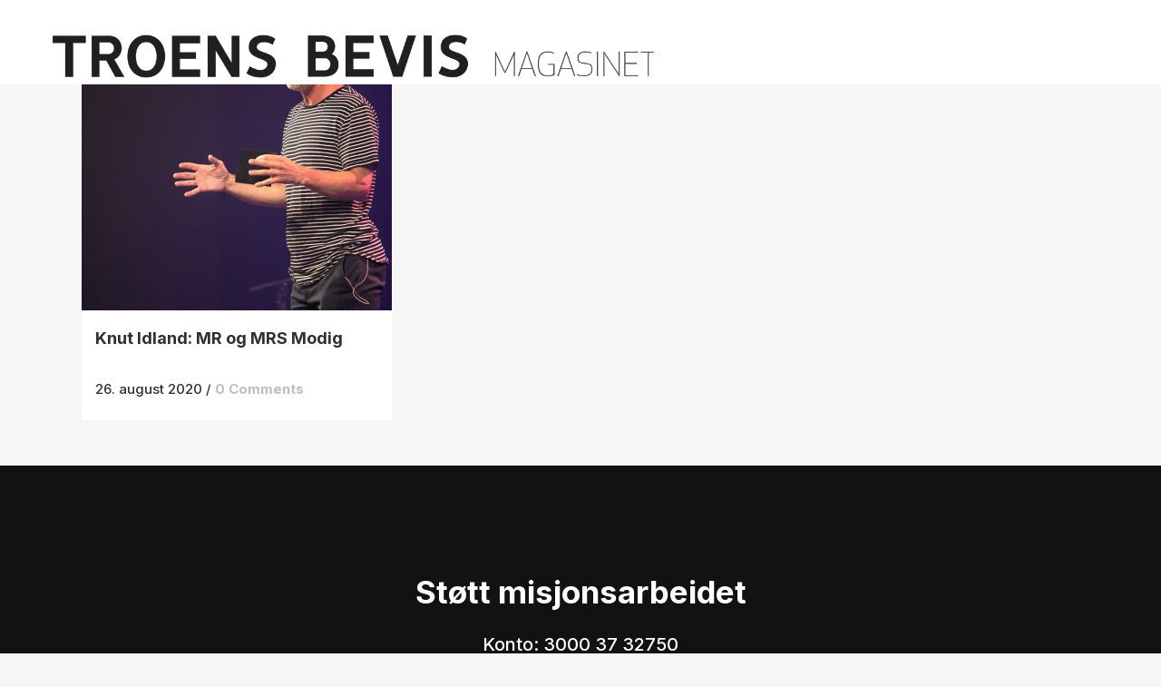

--- FILE ---
content_type: text/html; charset=UTF-8
request_url: https://troensbevis.no/nyheter/tag/stevne-2020/
body_size: 26675
content:
<!DOCTYPE html>
<html lang="nb-NO">
<head>
	<meta charset="UTF-8" />
	
				<meta name="viewport" content="width=device-width,initial-scale=1,user-scalable=no">
		            <link rel="shortcut icon" type="image/x-icon" href="https://troensbevis.no/wp-content/uploads/2018/09/tb-symbol-192x192.png">
            <link rel="apple-touch-icon" href="https://troensbevis.no/wp-content/uploads/2018/09/tb-symbol-192x192.png"/>
        
	<link rel="profile" href="https://gmpg.org/xfn/11" />
	<link rel="pingback" href="https://troensbevis.no/xmlrpc.php" />

	<meta http-equiv="x-dns-prefetch-control" content="on">
	<link rel="dns-prefetch" href="//www.gstatic.com" /><meta name="theme-color" content="#FFFFFF"/><link rel="alternate" hreflang="da" href="https://troensbevis.dk/nyheter/tag/stevne-2020/" />
<link rel="alternate" hreflang="en" href="https://evidenceoffaith.org/nyheter/tag/stevne-2020/" />
<link rel="alternate" hreflang="no" href="https://troensbevis.no/nyheter/tag/stevne-2020/" />

	<!-- This site is optimized with the Yoast SEO plugin v15.7 - https://yoast.com/wordpress/plugins/seo/ -->
	<title>Stevne 2020 Arkiver - Troens Bevis Magasin</title>
	<meta name="robots" content="index, follow, max-snippet:-1, max-image-preview:large, max-video-preview:-1" />
	<link rel="canonical" href="https://troensbevis.no/nyheter/tag/stevne-2020/" />
	<meta property="og:locale" content="nb_NO" />
	<meta property="og:type" content="article" />
	<meta property="og:title" content="Stevne 2020 Arkiver - Troens Bevis Magasin" />
	<meta property="og:url" content="https://troensbevis.no/nyheter/tag/stevne-2020/" />
	<meta property="og:site_name" content="Troens Bevis Magasin" />
	<meta property="og:image" content="https://troensbevis.no/wp-content/uploads/2018/10/screenshot-new-website-dark4.jpg" />
	<meta property="og:image:width" content="2414" />
	<meta property="og:image:height" content="1358" />
	<meta name="twitter:card" content="summary_large_image" />
	<script type="application/ld+json" class="yoast-schema-graph">{"@context":"https://schema.org","@graph":[{"@type":"WebSite","@id":"https://troensbevis.no/#website","url":"https://troensbevis.no/","name":"Troens Bevis Magasin","description":"Ingen Utelatt","potentialAction":[{"@type":"SearchAction","target":"https://troensbevis.no/?s={search_term_string}","query-input":"required name=search_term_string"}],"inLanguage":"nb-NO"},{"@type":"CollectionPage","@id":"https://troensbevis.no/nyheter/tag/stevne-2020/#webpage","url":"https://troensbevis.no/nyheter/tag/stevne-2020/","name":"Stevne 2020 Arkiver - Troens Bevis Magasin","isPartOf":{"@id":"https://troensbevis.no/#website"},"inLanguage":"nb-NO","potentialAction":[{"@type":"ReadAction","target":["https://troensbevis.no/nyheter/tag/stevne-2020/"]}]}]}</script>
	<!-- / Yoast SEO plugin. -->


<link rel='dns-prefetch' href='//cdnjs.cloudflare.com' />
<link rel='dns-prefetch' href='//use.typekit.net' />
<link rel='dns-prefetch' href='//fonts.googleapis.com' />
<link rel='dns-prefetch' href='//s.w.org' />
<link rel='dns-prefetch' href='//www.googletagmanager.com' />
<link rel="alternate" type="application/rss+xml" title="Troens Bevis Magasin &raquo; strøm" href="https://troensbevis.no/feed/" />
<link rel="alternate" type="application/rss+xml" title="Troens Bevis Magasin &raquo; kommentarstrøm" href="https://troensbevis.no/comments/feed/" />
<link rel="alternate" type="application/rss+xml" title="Troens Bevis Magasin &raquo; Stevne 2020 stikkord-strøm" href="https://troensbevis.no/nyheter/tag/stevne-2020/feed/" />
		<script type="text/javascript">
			window._wpemojiSettings = {"baseUrl":"https:\/\/s.w.org\/images\/core\/emoji\/13.0.1\/72x72\/","ext":".png","svgUrl":"https:\/\/s.w.org\/images\/core\/emoji\/13.0.1\/svg\/","svgExt":".svg","source":{"concatemoji":"https:\/\/troensbevis.no\/wp-includes\/js\/wp-emoji-release.min.js?ver=5.6.16"}};
			!function(e,a,t){var n,r,o,i=a.createElement("canvas"),p=i.getContext&&i.getContext("2d");function s(e,t){var a=String.fromCharCode;p.clearRect(0,0,i.width,i.height),p.fillText(a.apply(this,e),0,0);e=i.toDataURL();return p.clearRect(0,0,i.width,i.height),p.fillText(a.apply(this,t),0,0),e===i.toDataURL()}function c(e){var t=a.createElement("script");t.src=e,t.defer=t.type="text/javascript",a.getElementsByTagName("head")[0].appendChild(t)}for(o=Array("flag","emoji"),t.supports={everything:!0,everythingExceptFlag:!0},r=0;r<o.length;r++)t.supports[o[r]]=function(e){if(!p||!p.fillText)return!1;switch(p.textBaseline="top",p.font="600 32px Arial",e){case"flag":return s([127987,65039,8205,9895,65039],[127987,65039,8203,9895,65039])?!1:!s([55356,56826,55356,56819],[55356,56826,8203,55356,56819])&&!s([55356,57332,56128,56423,56128,56418,56128,56421,56128,56430,56128,56423,56128,56447],[55356,57332,8203,56128,56423,8203,56128,56418,8203,56128,56421,8203,56128,56430,8203,56128,56423,8203,56128,56447]);case"emoji":return!s([55357,56424,8205,55356,57212],[55357,56424,8203,55356,57212])}return!1}(o[r]),t.supports.everything=t.supports.everything&&t.supports[o[r]],"flag"!==o[r]&&(t.supports.everythingExceptFlag=t.supports.everythingExceptFlag&&t.supports[o[r]]);t.supports.everythingExceptFlag=t.supports.everythingExceptFlag&&!t.supports.flag,t.DOMReady=!1,t.readyCallback=function(){t.DOMReady=!0},t.supports.everything||(n=function(){t.readyCallback()},a.addEventListener?(a.addEventListener("DOMContentLoaded",n,!1),e.addEventListener("load",n,!1)):(e.attachEvent("onload",n),a.attachEvent("onreadystatechange",function(){"complete"===a.readyState&&t.readyCallback()})),(n=t.source||{}).concatemoji?c(n.concatemoji):n.wpemoji&&n.twemoji&&(c(n.twemoji),c(n.wpemoji)))}(window,document,window._wpemojiSettings);
		</script>
		<style type="text/css">
img.wp-smiley,
img.emoji {
	display: inline !important;
	border: none !important;
	box-shadow: none !important;
	height: 1em !important;
	width: 1em !important;
	margin: 0 .07em !important;
	vertical-align: -0.1em !important;
	background: none !important;
	padding: 0 !important;
}
</style>
	<link rel='stylesheet' id='wppm-plugin-css-css'  href='https://troensbevis.no/wp-content/plugins/wp-post-modules/assets/css/wppm.frontend.css?ver=3.1.0' type='text/css' media='all' />
<link rel='stylesheet' id='pmb_common-css'  href='https://troensbevis.no/wp-content/plugins/print-my-blog/assets/styles/pmb-common.css?ver=1765282332' type='text/css' media='all' />
<link rel='stylesheet' id='pmb-select2-css'  href='https://troensbevis.no/wp-content/plugins/print-my-blog/assets/styles/libs/select2.min.css?ver=4.0.6' type='text/css' media='all' />
<link rel='stylesheet' id='pmb-jquery-ui-css'  href='https://troensbevis.no/wp-content/plugins/print-my-blog/assets/styles/libs/jquery-ui/jquery-ui.min.css?ver=1.11.4' type='text/css' media='all' />
<link rel='stylesheet' id='pmb-setup-page-css'  href='https://troensbevis.no/wp-content/plugins/print-my-blog/assets/styles/setup-page.css?ver=1765282332' type='text/css' media='all' />
<link rel='stylesheet' id='contact-form-7-css'  href='https://troensbevis.no/wp-content/plugins/contact-form-7/includes/css/styles.css?ver=5.5.6.1' type='text/css' media='all' />
<link rel='stylesheet' id='custom-typekit-css-css'  href='https://use.typekit.net/lbh2djh.css?ver=1.0.18' type='text/css' media='all' />
<link rel='stylesheet' id='mapsmarkerpro-css'  href='https://troensbevis.no/wp-content/plugins/maps-marker-pro/css/mapsmarkerpro.css?ver=4.15' type='text/css' media='all' />
<link rel='stylesheet' id='mediaelement-css'  href='https://troensbevis.no/wp-includes/js/mediaelement/mediaelementplayer-legacy.min.css?ver=4.2.16' type='text/css' media='all' />
<link rel='stylesheet' id='wp-mediaelement-css'  href='https://troensbevis.no/wp-includes/js/mediaelement/wp-mediaelement.min.css?ver=5.6.16' type='text/css' media='all' />
<link rel='stylesheet' id='bridge-default-style-css'  href='https://troensbevis.no/wp-content/themes/bridge/style.css?ver=5.6.16' type='text/css' media='all' />
<link rel='stylesheet' id='bridge-qode-font_awesome-css'  href='https://troensbevis.no/wp-content/themes/bridge/css/font-awesome/css/font-awesome.min.css?ver=5.6.16' type='text/css' media='all' />
<link rel='stylesheet' id='bridge-qode-font_elegant-css'  href='https://troensbevis.no/wp-content/themes/bridge/css/elegant-icons/style.min.css?ver=5.6.16' type='text/css' media='all' />
<link rel='stylesheet' id='bridge-qode-linea_icons-css'  href='https://troensbevis.no/wp-content/themes/bridge/css/linea-icons/style.css?ver=5.6.16' type='text/css' media='all' />
<link rel='stylesheet' id='bridge-qode-dripicons-css'  href='https://troensbevis.no/wp-content/themes/bridge/css/dripicons/dripicons.css?ver=5.6.16' type='text/css' media='all' />
<link rel='stylesheet' id='bridge-qode-kiko-css'  href='https://troensbevis.no/wp-content/themes/bridge/css/kiko/kiko-all.css?ver=5.6.16' type='text/css' media='all' />
<link rel='stylesheet' id='bridge-qode-font_awesome_5-css'  href='https://troensbevis.no/wp-content/themes/bridge/css/font-awesome-5/css/font-awesome-5.min.css?ver=5.6.16' type='text/css' media='all' />
<link rel='stylesheet' id='bridge-stylesheet-css'  href='https://troensbevis.no/wp-content/themes/bridge/css/stylesheet.min.css?ver=5.6.16' type='text/css' media='all' />
<style id='bridge-stylesheet-inline-css' type='text/css'>
   .archive.disabled_footer_top .footer_top_holder, .archive.disabled_footer_bottom .footer_bottom_holder { display: none;}


</style>
<link rel='stylesheet' id='bridge-print-css'  href='https://troensbevis.no/wp-content/themes/bridge/css/print.css?ver=5.6.16' type='text/css' media='all' />
<link rel='stylesheet' id='bridge-style-dynamic-css'  href='https://troensbevis.no/wp-content/themes/bridge/css/style_dynamic.css?ver=1759256654' type='text/css' media='all' />
<link rel='stylesheet' id='bridge-responsive-css'  href='https://troensbevis.no/wp-content/themes/bridge/css/responsive.min.css?ver=5.6.16' type='text/css' media='all' />
<link rel='stylesheet' id='bridge-style-dynamic-responsive-css'  href='https://troensbevis.no/wp-content/themes/bridge/css/style_dynamic_responsive.css?ver=1759256654' type='text/css' media='all' />
<style id='bridge-style-dynamic-responsive-inline-css' type='text/css'>
nav.main_menu>ul>li>a {
    padding: 0px 6px !important;
}

#cookie-notice .cookie-notice-container {
    background-color: #222 !important;
}

.q_counter_holder.boxed_counter {
    border: !important;
    background-color: none !important;
}

body  {
    line-height: 33px;
}

.qbutton.small {
    padding-top: 5px;
    padding-bottom: 5px;
}

.blog_holder article .post_info {
    font-size: 15px;
}

@media screen and (min-width: 1001px) {
.q_logo img {
    top: -67%;
}
header.sticky .header_bottom {
    padding-top: 12px;
}
}

font-size: 15px; {
    color: #222;
    font-weight: 500;

.pum-trigger a {
    color: #FFFFFF !important;
}

.wppm h1 a, .wppm h2 a, .wppm h3 a, .wppm h4 a, .wppm h5 a, .wppm h6 a, .wppm a, .entry-content .wppm a {
    font-weight: bold !important;
    line-height: 1.2 !important; 
}

 @media (min-width: 0px) and (max-width: 481px) {
            .footer_top h5 {
                    font-size: 28px; line-height: 1.1em;     }
.footer_top p {
                    font-size: 18px; line-height: 1.1em;     }
            }
        }
.donationWrapper label.buttonSimple {
  font-family: Opens Sans,sans-serif;
  font-weight: 400 !important;
  font-size: 15px !important;
}

.header_top, .fixed_top_header .top_header {
}

.header-widget.widget_nav_menu ul.menu li a {
}

.header_top {
    background-color: #fff !important;
}

.header-widget.widget_nav_menu {
}

.header-widget.widget_nav_menu ul.menu li a {
    font-size: 15px !important;
}

.header_bottom {
}

html.smartbanner-show body > .wrapper {
    margin-top: 80px;
}
.wppm-grid:not(.no-border) > .wppm-post:after,
.wppm-grid:not(.no-border) .owl-item:after {
  border-bottom: 0;
  padding-top: 0;
  clear: inherit;
  content: inherit;
}
.wppm-grid:not(.no-border) > .wppm-post:before,
.wppm-grid:not(.no-border) .owl-item:before {
  border-top: 1px solid rgba(0, 0, 0, 0.12);
  padding-bottom: 8px;
  content: "";
  display: block;
  clear: both;
}
.wppm .entry-title {
    font-family: Merriweather, "Times New Roman", serif;
    text-transform: none;    
    font-weight: 600;
}
.single-post p.wp-caption-text {
    margin-bottom: 0;
    margin-top: -6px;
    font-size: 16px;
    line-height: 23px;
    padding: 5px;
    text-align: leftr;
    color: #555;
}
@media only screen and (min-width: 841px) and (max-width: 1023px) {
  .wppm-tile .tile-1x1 .tile-overlay {
    padding-top: 0;
  }
}
@media only screen and (max-width: 840px) {
  .wppm.wppm-tile > .hentry:nth-of-type(2n + 1) {
    clear: none !important;
  }
}
@media only screen and (max-width: 374px) {
  .single-post .wppm-grid:not(.no-border) > .wppm-post:nth-child(1):before {
    border-top: 0;
  }
}
@media only screen and (max-width: 840px) {
  .single-post .wppm-grid:not(.no-border) > .wppm-post:nth-child(1):before,
  .single-post .wppm-grid:not(.no-border) > .wppm-post:nth-child(2):before {
    border-top: 0;
  }
}
@media only screen and (min-width: 841px) {
  .single-post .wppm-grid:not(.no-border) > .wppm-post:nth-child(1):before,
  .single-post .wppm-grid:not(.no-border) > .wppm-post:nth-child(2):before,
  .single-post .wppm-grid:not(.no-border) > .wppm-post:nth-child(3):before {
    border-top: 0;
  }
}
@media only screen and (min-width: 375px) and (max-width: 480px) {
  .wppm.columns-3 > .wppm-post {
    width: 50% !important;
    float: left !important;
  }
  .wppm.columns-3.gutter-24 > .wppm-post:nth-child(odd) {
    padding-right: 4px;
  }
  .wppm.columns-3.gutter-24 > .wppm-post:nth-child(even) {
    padding-left: 4px;
  }
}
@media only screen and (max-width: 480px) {
  .wppm-grid.columns-3 .entry-title,
  .wppm-grid.columns-3 [class*="format-"] .entry-title,
  .wppm-list .entry-title,
  .wppm-list [class*="format-"] .entry-title {
    font-size: 18px;
    line-height: 24px;
    font-weight: 600;
  }
  .wppm .entry-title.fs-34 {
    font-size: 28px;
    line-height: 37px;
    font-weight: 600;
  }
  .wppm h1 a,
  .wppm h2 a,
  .wppm h3 a,
  .wppm h4 a,
  .wppm h5 a,
  .wppm h6 a,
  .wppm a,
  .entry-content .wppm a {
    word-break: break-word;
    hyphens: auto;
  }
  .container_inner {
    width: 96%;
    margin-right: 2%;
  }
  .wppm.wppm-tile li.tile-2x2 .entry-title {
    font-size: 23px;
    line-height: 33px;
    font-weight: 600;
  }
}

.single_tags {
  display: none;
}

/* blur lqip version*/
.single-post .post_image, .single-post .wp-caption, .qode-workflow-image {overflow:hidden;}
.blur-up {
	-webkit-backface-visibility: hidden;
	-webkit-transform: scale(1);
  -webkit-filter: blur(3px);
  filter: blur(3px);
  transition: 200ms filter linear;
}
.blur-up.lazyloaded {
  -webkit-filter: blur(0);
  filter: blur(0);
}

/* min-height på nyheter-grid */
.wppm-grid.columns-3 article .post-content {
  min-height: 100px;
}

/* Vise bare 1 og 2. level i footer meny: */
.footer_top ul.sub-menu ul.sub-menu {
  display: none;
}
.footer_top .widget.widget_nav_menu ul.sub-menu li {
  padding: 0;
}

ul.menu li.menu-item-has-children ul.sub-menu a:before {
  content: "- ";
}

@media only screen and (max-width: 1000px) {
  .side_menu_button,
  .mobile_menu_button {
    height: 60px !important;
  }
  .logo_wrapper {
    height: 60px !important;
  }
}
@media only screen and (max-width: 480px) {
  .qode-instagram-feed.qode-col-3 li {
    width: 33.33%;
  }
}

.vc_desktop .mobile-only {
  display: none;
}
.vc_mobile .desktop-only {
  display: none;
}

/* single blog post */
.single-post ul,
.single-post ul li {
  margin-bottom: 10px;
}
.single-post .blog_single .post_text {
  padding: 0 30px;
}
.single-post .blog_single .wp-caption {
  max-width: 100%;
}
.single-post .blog_single .post_info {
  border-bottom: 1px solid #cacaca;
}
.single-post .blog_single .single_tags {
  margin: 23px;
}
.single-post .blog_single {
  background-color: #fff;
}
.single-post .blog_single h2.entry_title {
  font-family: Merriweather, "Times New Roman", serif;
  font-size: 56px;
  line-height: 1.2;
  text-transform: none;
    font-weight: 600;
}
.single-post .post_text .post_text_inner {
  padding: 20px;
}
.single-post .blog_single .post_body {
  margin: 0 auto;
  max-width: 860px;
  font-size: 17px;
  margin-top: 23px;
}
.single-post .blog_single .post_body > p:nth-child(1) {
  font-family: Merriweather, "Times New Roman", serif;
  font-weight: bold;
  font-size: 24px;
  line-height: 1.5;
}
.single-post .blog_single .post_header {
  margin: 0 auto;
}

@media only screen and (max-width: 480px) {
  .single-post .container_inner:first-child {
    width: 100%;
  }
  .single-post .blog_single h2.entry_title {
    font-size: 34px;
    line-height: 1.2;
    font-weight: 600;
  }
}
@media only screen and (max-width: 320px) {
 .single-post .blog_single h2.entry_title {
    font-size: 26px;
    font-weight: 600;
  }
}
.post_body a {
  text-decoration: underline;
}
/* end single blog post */

/* start contact form 7 */
.wpcf7-response-output {
  background-color: #262626;
}
/* end */

.breadcrumbs {
  text-align: left;
}
html {
  scroll-behavior: smooth;
}

.wppm h2 a {
  font-size: 25px;
}

header .q_logo img {max-width: 98vw !important;  height: auto !important; max-height:70px;}

</style>
<link rel='stylesheet' id='js_composer_front-css'  href='https://troensbevis.no/wp-content/plugins/js_composer/assets/css/js_composer.min.css?ver=6.10.0' type='text/css' media='all' />
<link rel='stylesheet' id='bridge-style-handle-google-fonts-css'  href='https://fonts.googleapis.com/css?family=Raleway%3A100%2C200%2C300%2C400%2C500%2C600%2C700%2C800%2C900%2C100italic%2C300italic%2C400italic%2C700italic%7CInter%3A100%2C200%2C300%2C400%2C500%2C600%2C700%2C800%2C900%2C100italic%2C300italic%2C400italic%2C700italic%7COpen+Sans%3A100%2C200%2C300%2C400%2C500%2C600%2C700%2C800%2C900%2C100italic%2C300italic%2C400italic%2C700italic%7CMerriweather%3A100%2C200%2C300%2C400%2C500%2C600%2C700%2C800%2C900%2C100italic%2C300italic%2C400italic%2C700italic%7CDosis%3A100%2C200%2C300%2C400%2C500%2C600%2C700%2C800%2C900%2C100italic%2C300italic%2C400italic%2C700italic&#038;subset=latin%2Clatin-ext&#038;ver=1.0.0' type='text/css' media='all' />
<link rel='stylesheet' id='tablepress-default-css'  href='https://troensbevis.no/wp-content/plugins/tablepress/css/default.min.css?ver=1.14' type='text/css' media='all' />
<link rel='stylesheet' id='tablepress-responsive-tables-css'  href='https://troensbevis.no/wp-content/plugins/tablepress-responsive-tables/css/tablepress-responsive.min.css?ver=1.8' type='text/css' media='all' />
<link rel='stylesheet' id='popup-maker-site-css'  href='//troensbevis.no/wp-content/uploads/47a6935957b9079ca9c229f1e594975c.css?generated=1738624362&#038;ver=1.18.2' type='text/css' media='all' />
<link rel='stylesheet' id='cf7cf-style-css'  href='https://troensbevis.no/wp-content/plugins/cf7-conditional-fields/style.css?ver=2.3.4' type='text/css' media='all' />
<script type='text/javascript' src='https://troensbevis.no/wp-includes/js/jquery/jquery.min.js?ver=3.5.1' id='jquery-core-js'></script>
<script type='text/javascript' src='https://troensbevis.no/wp-includes/js/jquery/jquery-migrate.min.js?ver=3.3.2' id='jquery-migrate-js'></script>
<script type='text/javascript' src='//troensbevis.no/wp-content/plugins/revslider/sr6/assets/js/rbtools.min.js?ver=6.7.29' async id='tp-tools-js'></script>
<script type='text/javascript' src='//troensbevis.no/wp-content/plugins/revslider/sr6/assets/js/rs6.min.js?ver=6.7.35' async id='revmin-js'></script>
<script type='text/javascript' src='https://cdnjs.cloudflare.com/ajax/libs/lazysizes/4.1.5/lazysizes.min.js?ver=5.6.16' id='lazysizes-js'></script>
<script type='text/javascript' id='lazysizes-js-after'>
    function lazySizesFallback(img) {
        if (!window.lazySizes && img["data-src"] !== undefined) {
            img.src = img["data-src"];
            img.onload = null;
        }
        img.onload = null;
    }
    
</script>
<script type='text/javascript' id='wpml-xdomain-data-js-extra'>
/* <![CDATA[ */
var wpml_xdomain_data = {"css_selector":"wpml-ls-item","ajax_url":"https:\/\/troensbevis.no\/wp-admin\/admin-ajax.php","current_lang":"no"};
/* ]]> */
</script>
<script type='text/javascript' src='https://troensbevis.no/wp-content/plugins/sitepress-multilingual-cms/res/js/xdomain-data.js?ver=4.2.7.1' id='wpml-xdomain-data-js'></script>
<link rel="https://api.w.org/" href="https://troensbevis.no/wp-json/" /><link rel="alternate" type="application/json" href="https://troensbevis.no/wp-json/wp/v2/tags/3875" /><link rel="EditURI" type="application/rsd+xml" title="RSD" href="https://troensbevis.no/xmlrpc.php?rsd" />
<link rel="wlwmanifest" type="application/wlwmanifest+xml" href="https://troensbevis.no/wp-includes/wlwmanifest.xml" /> 
<meta name="generator" content="WordPress 5.6.16" />
<meta name="generator" content="WPML ver:4.2.7.1 stt:12,1,39;" />
<meta name="generator" content="Site Kit by Google 1.95.0" /><!-- HFCM by 99 Robots - Snippet # 1: Vimeo Lite -->
<script type="module" src="https://cdn.jsdelivr.net/npm/@slightlyoff/lite-vimeo@0.1.1/lite-vimeo.js">
<!-- /end HFCM by 99 Robots -->
<!-- HFCM by 99 Robots - Snippet # 2: FB Pixel Base Code -->
<!-- Facebook Pixel Code -->
<script>
!function(f,b,e,v,n,t,s)
{if(f.fbq)return;n=f.fbq=function(){n.callMethod?
n.callMethod.apply(n,arguments):n.queue.push(arguments)};
if(!f._fbq)f._fbq=n;n.push=n;n.loaded=!0;n.version='2.0';
n.queue=[];t=b.createElement(e);t.async=!0;
t.src=v;s=b.getElementsByTagName(e)[0];
s.parentNode.insertBefore(t,s)}(window,document,'script',
'https://connect.facebook.net/en_US/fbevents.js');
fbq('init', '410488396165162'); 
fbq('track', 'PageView');
</script>
<noscript>
<img height="1" width="1" 
src="https://www.facebook.com/tr?id=410488396165162&ev=PageView
&noscript=1"/>
</noscript>
<!-- End Facebook Pixel Code -->
<!-- /end HFCM by 99 Robots -->
<style type="text/css" id="wppm_custom_css"></style>    <meta name = "format-detection" content = "telephone=no" />

<!-- Meta Pixel Code -->
<script type='text/javascript'>
!function(f,b,e,v,n,t,s){if(f.fbq)return;n=f.fbq=function(){n.callMethod?
n.callMethod.apply(n,arguments):n.queue.push(arguments)};if(!f._fbq)f._fbq=n;
n.push=n;n.loaded=!0;n.version='2.0';n.queue=[];t=b.createElement(e);t.async=!0;
t.src=v;s=b.getElementsByTagName(e)[0];s.parentNode.insertBefore(t,s)}(window,
document,'script','https://connect.facebook.net/en_US/fbevents.js');
</script>
<!-- End Meta Pixel Code -->
<script type='text/javascript'>
  fbq('init', '410488396165162', {}, {
    "agent": "wordpress-5.6.16-3.0.8"
});
  </script><script type='text/javascript'>
  fbq('track', 'PageView', []);
  </script>
<!-- Meta Pixel Code -->
<noscript>
<img height="1" width="1" style="display:none" alt="fbpx"
src="https://www.facebook.com/tr?id=410488396165162&ev=PageView&noscript=1" />
</noscript>
<!-- End Meta Pixel Code -->
<style type="text/css">.recentcomments a{display:inline !important;padding:0 !important;margin:0 !important;}</style><meta name="generator" content="Powered by WPBakery Page Builder - drag and drop page builder for WordPress."/>

<!-- Google Tag Manager snippet added by Site Kit -->
<script>
			( function( w, d, s, l, i ) {
				w[l] = w[l] || [];
				w[l].push( {'gtm.start': new Date().getTime(), event: 'gtm.js'} );
				var f = d.getElementsByTagName( s )[0],
					j = d.createElement( s ), dl = l != 'dataLayer' ? '&l=' + l : '';
				j.async = true;
				j.src = 'https://www.googletagmanager.com/gtm.js?id=' + i + dl;
				f.parentNode.insertBefore( j, f );
			} )( window, document, 'script', 'dataLayer', 'GTM-TQZ2Z8Q' );
			
</script>

<!-- End Google Tag Manager snippet added by Site Kit -->
<meta name="generator" content="Powered by Slider Revolution 6.7.35 - responsive, Mobile-Friendly Slider Plugin for WordPress with comfortable drag and drop interface." />
<script>function setREVStartSize(e){
			//window.requestAnimationFrame(function() {
				window.RSIW = window.RSIW===undefined ? window.innerWidth : window.RSIW;
				window.RSIH = window.RSIH===undefined ? window.innerHeight : window.RSIH;
				try {
					var pw = document.getElementById(e.c).parentNode.offsetWidth,
						newh;
					pw = pw===0 || isNaN(pw) || (e.l=="fullwidth" || e.layout=="fullwidth") ? window.RSIW : pw;
					e.tabw = e.tabw===undefined ? 0 : parseInt(e.tabw);
					e.thumbw = e.thumbw===undefined ? 0 : parseInt(e.thumbw);
					e.tabh = e.tabh===undefined ? 0 : parseInt(e.tabh);
					e.thumbh = e.thumbh===undefined ? 0 : parseInt(e.thumbh);
					e.tabhide = e.tabhide===undefined ? 0 : parseInt(e.tabhide);
					e.thumbhide = e.thumbhide===undefined ? 0 : parseInt(e.thumbhide);
					e.mh = e.mh===undefined || e.mh=="" || e.mh==="auto" ? 0 : parseInt(e.mh,0);
					if(e.layout==="fullscreen" || e.l==="fullscreen")
						newh = Math.max(e.mh,window.RSIH);
					else{
						e.gw = Array.isArray(e.gw) ? e.gw : [e.gw];
						for (var i in e.rl) if (e.gw[i]===undefined || e.gw[i]===0) e.gw[i] = e.gw[i-1];
						e.gh = e.el===undefined || e.el==="" || (Array.isArray(e.el) && e.el.length==0)? e.gh : e.el;
						e.gh = Array.isArray(e.gh) ? e.gh : [e.gh];
						for (var i in e.rl) if (e.gh[i]===undefined || e.gh[i]===0) e.gh[i] = e.gh[i-1];
											
						var nl = new Array(e.rl.length),
							ix = 0,
							sl;
						e.tabw = e.tabhide>=pw ? 0 : e.tabw;
						e.thumbw = e.thumbhide>=pw ? 0 : e.thumbw;
						e.tabh = e.tabhide>=pw ? 0 : e.tabh;
						e.thumbh = e.thumbhide>=pw ? 0 : e.thumbh;
						for (var i in e.rl) nl[i] = e.rl[i]<window.RSIW ? 0 : e.rl[i];
						sl = nl[0];
						for (var i in nl) if (sl>nl[i] && nl[i]>0) { sl = nl[i]; ix=i;}
						var m = pw>(e.gw[ix]+e.tabw+e.thumbw) ? 1 : (pw-(e.tabw+e.thumbw)) / (e.gw[ix]);
						newh =  (e.gh[ix] * m) + (e.tabh + e.thumbh);
					}
					var el = document.getElementById(e.c);
					if (el!==null && el) el.style.height = newh+"px";
					el = document.getElementById(e.c+"_wrapper");
					if (el!==null && el) {
						el.style.height = newh+"px";
						el.style.display = "block";
					}
				} catch(e){
					console.log("Failure at Presize of Slider:" + e)
				}
			//});
		  };</script>
		<style type="text/css" id="wp-custom-css">
			.page-id-101942 .main_menu {
  display: none;
}

.page-id-101946 .main_menu {
  display: none;
}

nav.mobile_menu ul li a, nav.mobile_menu ul li h3 {
	font-size: 15px;
	color: #393939;
	font-weight: 300;
}

nav.main_menu>ul>li>a {
	color: #393939;
}

.vc_custom_1541079689665, .vc_custom_1538045915685, .vc_custom_1541079695899 {
    display:none;
}

body {
	font-weight: 300px !important;
}		</style>
		<noscript><style> .wpb_animate_when_almost_visible { opacity: 1; }</style></noscript><style id="wpforms-css-vars-root">
				:root {
					--wpforms-field-border-radius: 3px;
--wpforms-field-background-color: #ffffff;
--wpforms-field-border-color: rgba( 0, 0, 0, 0.25 );
--wpforms-field-text-color: rgba( 0, 0, 0, 0.7 );
--wpforms-label-color: rgba( 0, 0, 0, 0.85 );
--wpforms-label-sublabel-color: rgba( 0, 0, 0, 0.55 );
--wpforms-label-error-color: #d63637;
--wpforms-button-border-radius: 3px;
--wpforms-button-background-color: #066aab;
--wpforms-button-text-color: #ffffff;
--wpforms-page-break-color: #066aab;
--wpforms-field-size-input-height: 43px;
--wpforms-field-size-input-spacing: 15px;
--wpforms-field-size-font-size: 16px;
--wpforms-field-size-line-height: 19px;
--wpforms-field-size-padding-h: 14px;
--wpforms-field-size-checkbox-size: 16px;
--wpforms-field-size-sublabel-spacing: 5px;
--wpforms-field-size-icon-size: 1;
--wpforms-label-size-font-size: 16px;
--wpforms-label-size-line-height: 19px;
--wpforms-label-size-sublabel-font-size: 14px;
--wpforms-label-size-sublabel-line-height: 17px;
--wpforms-button-size-font-size: 17px;
--wpforms-button-size-height: 41px;
--wpforms-button-size-padding-h: 15px;
--wpforms-button-size-margin-top: 10px;

				}
			</style></head>

<body class="archive tag tag-stevne-2020 tag-3875 bridge-core-1.0.6  qode-title-hidden hide_top_bar_on_mobile_header qode-child-theme-ver-10.1.2 qode-theme-ver-29.4 qode-theme-bridge qode-wpml-enabled wpb-js-composer js-comp-ver-6.10.0 vc_responsive" itemscope itemtype="http://schema.org/WebPage">


		<!-- Google Tag Manager (noscript) snippet added by Site Kit -->
		<noscript>
			<iframe src="https://www.googletagmanager.com/ns.html?id=GTM-TQZ2Z8Q" height="0" width="0" style="display:none;visibility:hidden"></iframe>
		</noscript>
		<!-- End Google Tag Manager (noscript) snippet added by Site Kit -->
		    <script type='text/javascript'>

      function updateConfig() {
        var eventsFilter = "Microdata,SubscribedButtonClick";
        var eventsFilterList = eventsFilter.split(',');
        fbq.instance.pluginConfig.set("410488396165162", 'openbridge',
          {'endpoints':
            [{
              'targetDomain': window.location.href,
              'endpoint': window.location.href + '.open-bridge'
            }],
            'eventsFilter': {
              'eventNames':eventsFilterList,
              'filteringMode':'blocklist'
            }
          }
        );
        fbq.instance.configLoaded("410488396165162");
      }

      window.onload = function() {
        var s = document.createElement('script');
        s.setAttribute('src', "https://troensbevis.no/wp-content/plugins/official-facebook-pixel/core/../js/openbridge_plugin.js");
        s.setAttribute('onload', 'updateConfig()');
        document.body.appendChild( s );
      }
    </script>

<div class="wrapper">
	<div class="wrapper_inner">

    
		<!-- Google Analytics start -->
					<script>
				var _gaq = _gaq || [];
				_gaq.push(['_setAccount', 'UA-137928567-1']);
				_gaq.push(['_trackPageview']);

				(function() {
					var ga = document.createElement('script'); ga.type = 'text/javascript'; ga.async = true;
					ga.src = ('https:' == document.location.protocol ? 'https://ssl' : 'http://www') + '.google-analytics.com/ga.js';
					var s = document.getElementsByTagName('script')[0]; s.parentNode.insertBefore(ga, s);
				})();
			</script>
				<!-- Google Analytics end -->

		
	<header class=" has_top scroll_top centered_logo_animate  stick scrolled_not_transparent page_header">
	<div class="header_inner clearfix">
				<div class="header_top_bottom_holder">
				<div class="header_top clearfix" style='' >
							<div class="left">
						<div class="inner">
													</div>
					</div>
					<div class="right">
						<div class="inner">
							<div class="header-widget widget_nav_menu header-right-widget"></div>						</div>
					</div>
						</div>

			<div class="header_bottom clearfix" style='' >
											<div class="header_inner_left">
																								<div class="logo_wrapper" >
	<div class="q_logo">
		<a itemprop="url" href="https://troensbevis.no/" >
             <img itemprop="image" class="normal" src="https://troensbevis.no/wp-content/uploads/2025/06/logoTBmagasin.png" alt="Logo"> 			 <img itemprop="image" class="light" src="https://troensbevis.no/wp-content/uploads/2018/10/tblogo-hvit-precision1_iefix2.png" alt="Logo"/> 			 <img itemprop="image" class="dark" src="https://troensbevis.no/wp-content/uploads/2025/06/logoTBmagasin.png" alt="Logo"/> 			 <img itemprop="image" class="sticky" src="https://troensbevis.no/wp-content/uploads/2025/06/logoTBmagasin.png" alt="Logo"/> 			 <img itemprop="image" class="mobile" src="https://troensbevis.no/wp-content/uploads/2025/06/logoTBmagasin.png" alt="Logo"/> 					</a>
	</div>
	</div>															</div>
															<div class="header_inner_right">
									<div class="side_menu_button_wrapper right">
																														<div class="side_menu_button">
																																	
										</div>
									</div>
								</div>
							
							
							<nav class="main_menu drop_down center">
															</nav>
														<nav class="mobile_menu">
	</nav>											</div>
			</div>
		</div>

</header>	<a id="back_to_top" href="#">
        <span class="fa-stack">
            <i class="qode_icon_font_awesome fa fa-arrow-up " ></i>        </span>
	</a>
	
	
    
    	
    
    <div class="content ">
        <div class="content_inner  ">
    
	
				<div class="container">
            			<div class="container_inner default_template_holder clearfix">
									<div class="blog_holder masonry masonry_pagination">

			<div class="blog_holder_grid_sizer"></div>
		<div class="blog_holder_grid_gutter"></div>
	
    <!--if template name is defined than it is used our template and we can use query '$blog_query'-->
    
        <!--otherwise it is archive or category page and we don't have query-->
                    		<article id="post-104582" class="post-104582 post type-post status-publish format-standard has-post-thumbnail hentry category-sommerstevnet category-uncategorized-no tag-knut-idalnd tag-knut-idland tag-modig tag-stevne-2020">
							<div class="post_image">
					<a itemprop="url" href="https://troensbevis.no/nyheter/104582-knut-idland-mr-og-mrs-modig/" target="_self" title="Knut Idland: MR og MRS Modig">
						<img width="342" height="342" src="https://troensbevis.no/wp-content/uploads/2020/08/NX6A0078_edited-342x342.jpg" class="attachment-blog-masonry-list-square size-blog-masonry-list-square wp-post-image" alt="" loading="lazy" srcset="https://troensbevis.no/wp-content/uploads/2020/08/NX6A0078_edited-342x342.jpg 342w, https://troensbevis.no/wp-content/uploads/2020/08/NX6A0078_edited-150x150.jpg 150w, https://troensbevis.no/wp-content/uploads/2020/08/NX6A0078_edited-570x570.jpg 570w, https://troensbevis.no/wp-content/uploads/2020/08/NX6A0078_edited-500x500.jpg 500w, https://troensbevis.no/wp-content/uploads/2020/08/NX6A0078_edited-1000x1000.jpg 1000w" sizes="(max-width: 342px) 100vw, 342px" />					</a>
				</div>
						<div class="post_text">
				<div class="post_text_inner">
					<h5 itemprop="name" class="entry_title"><a itemprop="url" href="https://troensbevis.no/nyheter/104582-knut-idland-mr-og-mrs-modig/" target="_self" title="Knut Idland: MR og MRS Modig">Knut Idland: MR og MRS Modig</a></h5>
										<div class="post_info">
						<span itemprop="dateCreated" class="time entry_date updated">26. august 2020<meta itemprop="interactionCount" content="UserComments: 0"/></span>
													 / <a itemprop="url" class="post_comments" href="https://troensbevis.no/nyheter/104582-knut-idland-mr-og-mrs-modig/#respond" target="_self">0 Comments</a>
											</div>
				</div>
			</div>
		</article>
		

                                </div>
                                                    							</div>
            		</div>
		
	</div>
</div>



	<footer >
		<div class="footer_inner clearfix">
				<div class="footer_top_holder">
            			<div class="footer_top">
								<div class="container">
					<div class="container_inner">
										<div id="text-11" class="widget widget_text"><h5>Støtt misjonsarbeidet</h5>			<div class="textwidget"><p>Konto: 3000 37 32750<br />
Vipps: 16212<br />
SMS: TRO BELØP TIL 2377</p>
</div>
		</div><span class='q_social_icon_holder circle_social' data-color=#000  data-hover-background-color=#00fb4e data-hover-color=#000><a itemprop='url' href='https://www.facebook.com/troensbevis/' target='_blank'><span class='fa-stack ' style='background-color: #fff;border-color: #121212;margin: 8px;font-size: 20px;'><span aria-hidden="true" class="qode_icon_font_elegant social_facebook " style="color: #000 ;font-size: 20px;" ></span></span></a></span><span class='q_social_icon_holder circle_social' data-color=#000 data-hover-background-color=#00fb4e data-hover-color=#000><a itemprop='url' href='https://www.instagram.com/troensbevis/' target='_blank'><span class='fa-stack ' style='background-color: #fff;border-color: #121212;margin: 8px;font-size: 20px;'><i class="qode_icon_font_awesome fa fa-instagram " style="color: #000;font-size: 20px;" ></i></span></a></span>									</div>
				</div>
							</div>
					</div>
							<div class="footer_bottom_holder">
                									<div class="footer_bottom">
							<div class="textwidget"><p>© Copyright <code><span id="footer-year"></span></code>, Stiftelsen Ingen Utelatt   |   <a href="https://ingenutelatt.no/personvernerklaering/">Les vår personvernerklæring</a></p>
</div>
		<h5 class="footer_text_title">Footer Year</h5><div class="textwidget custom-html-widget"><script>document.getElementById("footer-year").innerHTML = new Date().getFullYear() </script></div>			</div>
								</div>
				</div>
	</footer>
		
</div>
</div>

		<script>
			window.RS_MODULES = window.RS_MODULES || {};
			window.RS_MODULES.modules = window.RS_MODULES.modules || {};
			window.RS_MODULES.waiting = window.RS_MODULES.waiting || [];
			window.RS_MODULES.defered = false;
			window.RS_MODULES.moduleWaiting = window.RS_MODULES.moduleWaiting || {};
			window.RS_MODULES.type = 'compiled';
		</script>
		<div id="pum-120091" class="pum pum-overlay pum-theme-114655 pum-theme-stevne popmake-overlay click_open" data-popmake="{&quot;id&quot;:120091,&quot;slug&quot;:&quot;halvard-hasseloy&quot;,&quot;theme_id&quot;:114655,&quot;cookies&quot;:[],&quot;triggers&quot;:[{&quot;type&quot;:&quot;click_open&quot;,&quot;settings&quot;:{&quot;extra_selectors&quot;:&quot;&quot;,&quot;cookie_name&quot;:null}}],&quot;mobile_disabled&quot;:null,&quot;tablet_disabled&quot;:null,&quot;meta&quot;:{&quot;display&quot;:{&quot;stackable&quot;:false,&quot;overlay_disabled&quot;:false,&quot;scrollable_content&quot;:false,&quot;disable_reposition&quot;:false,&quot;size&quot;:&quot;medium&quot;,&quot;responsive_min_width&quot;:&quot;0%&quot;,&quot;responsive_min_width_unit&quot;:false,&quot;responsive_max_width&quot;:&quot;100%&quot;,&quot;responsive_max_width_unit&quot;:false,&quot;custom_width&quot;:&quot;640px&quot;,&quot;custom_width_unit&quot;:false,&quot;custom_height&quot;:&quot;380px&quot;,&quot;custom_height_unit&quot;:false,&quot;custom_height_auto&quot;:false,&quot;location&quot;:&quot;center&quot;,&quot;position_from_trigger&quot;:false,&quot;position_top&quot;:&quot;100&quot;,&quot;position_left&quot;:&quot;0&quot;,&quot;position_bottom&quot;:&quot;0&quot;,&quot;position_right&quot;:&quot;0&quot;,&quot;position_fixed&quot;:false,&quot;animation_type&quot;:&quot;fade&quot;,&quot;animation_speed&quot;:&quot;350&quot;,&quot;animation_origin&quot;:&quot;center top&quot;,&quot;overlay_zindex&quot;:false,&quot;zindex&quot;:&quot;1999999999&quot;},&quot;close&quot;:{&quot;text&quot;:&quot;&quot;,&quot;button_delay&quot;:&quot;0&quot;,&quot;overlay_click&quot;:false,&quot;esc_press&quot;:false,&quot;f4_press&quot;:false},&quot;click_open&quot;:[]}}" role="dialog" aria-modal="false"
								   	aria-labelledby="pum_popup_title_120091">

	<div id="popmake-120091" class="pum-container popmake theme-114655 pum-responsive pum-responsive-medium responsive size-medium">

				

							<div id="pum_popup_title_120091" class="pum-title popmake-title">
				Halvard Hasseløy			</div>
		

		

				<div class="pum-content popmake-content" tabindex="0">
			<p style="text-align: center;">Halvard Hasseløy er en banebrytende figur innen humanitært arbeid og kristen tjeneste. Sammen med sin kone Bente grunnla han stiftelsen Open Heart i 1982, som har vokst til å hjelpe over en halv million mennesker årlig, særlig i Øst-Europa. Med et brennende engasjement for å lindre nød og bekjempe fattigdom, har Halvard ledet arbeidet med å etablere rehabiliteringssentre for rusmisbrukere, gatebarnssentre og skoler i Ukraina.</p>
<p>Hans visjon og innsats har gjort Open Heart Foundation til en ledende ikke-statlig hjelpeorganisasjon i regionen. Som evangelist og predikant i pinsebevegelsen, har Halvard dedikert sitt liv til å spre håp og kjærlighet til de mest sårbare samfunnene, og hans innsats har inspirert både nasjonalt og internasjonalt.</p>
		</div>


				

							<button type="button" class="pum-close popmake-close" aria-label="Close">
			×			</button>
		
	</div>

</div>
<div id="pum-120088" class="pum pum-overlay pum-theme-114655 pum-theme-stevne popmake-overlay click_open" data-popmake="{&quot;id&quot;:120088,&quot;slug&quot;:&quot;peder-tellefsdal&quot;,&quot;theme_id&quot;:114655,&quot;cookies&quot;:[],&quot;triggers&quot;:[{&quot;type&quot;:&quot;click_open&quot;,&quot;settings&quot;:{&quot;extra_selectors&quot;:&quot;&quot;,&quot;cookie_name&quot;:null}}],&quot;mobile_disabled&quot;:null,&quot;tablet_disabled&quot;:null,&quot;meta&quot;:{&quot;display&quot;:{&quot;stackable&quot;:false,&quot;overlay_disabled&quot;:false,&quot;scrollable_content&quot;:false,&quot;disable_reposition&quot;:false,&quot;size&quot;:&quot;medium&quot;,&quot;responsive_min_width&quot;:&quot;0%&quot;,&quot;responsive_min_width_unit&quot;:false,&quot;responsive_max_width&quot;:&quot;100%&quot;,&quot;responsive_max_width_unit&quot;:false,&quot;custom_width&quot;:&quot;640px&quot;,&quot;custom_width_unit&quot;:false,&quot;custom_height&quot;:&quot;380px&quot;,&quot;custom_height_unit&quot;:false,&quot;custom_height_auto&quot;:false,&quot;location&quot;:&quot;center&quot;,&quot;position_from_trigger&quot;:false,&quot;position_top&quot;:&quot;100&quot;,&quot;position_left&quot;:&quot;0&quot;,&quot;position_bottom&quot;:&quot;0&quot;,&quot;position_right&quot;:&quot;0&quot;,&quot;position_fixed&quot;:false,&quot;animation_type&quot;:&quot;fade&quot;,&quot;animation_speed&quot;:&quot;350&quot;,&quot;animation_origin&quot;:&quot;center top&quot;,&quot;overlay_zindex&quot;:false,&quot;zindex&quot;:&quot;1999999999&quot;},&quot;close&quot;:{&quot;text&quot;:&quot;&quot;,&quot;button_delay&quot;:&quot;0&quot;,&quot;overlay_click&quot;:false,&quot;esc_press&quot;:false,&quot;f4_press&quot;:false},&quot;click_open&quot;:[]}}" role="dialog" aria-modal="false"
								   	aria-labelledby="pum_popup_title_120088">

	<div id="popmake-120088" class="pum-container popmake theme-114655 pum-responsive pum-responsive-medium responsive size-medium">

				

							<div id="pum_popup_title_120088" class="pum-title popmake-title">
				Peder Tellefsdal			</div>
		

		

				<div class="pum-content popmake-content" tabindex="0">
			<p style="text-align: center;">Peder Tellefsdal er senior kommunikasjonsrådgiver og partner i PR byrået Innoventi. Tidligere har han vært stabssjef for byrådet i Oslo, og politisk rådgiver for sentrale Høyrepolitkere. I 2022 holdt han en TEDx talk der han fortalte om sitt personlige nederlag og sitt møte med tilgivelse og nåde. Den er sett mer enn 1,7 millioner ganger på YouTube. Denne sommeren gir han ut sin første bok, som er skrevet spesifikt for ledere og ansatte i kirker og menigheter som vil kommunisere effektivt til et moderne publikum.</p>
		</div>


				

							<button type="button" class="pum-close popmake-close" aria-label="Close">
			×			</button>
		
	</div>

</div>
<div id="pum-114670" class="pum pum-overlay pum-theme-114655 pum-theme-stevne popmake-overlay click_open" data-popmake="{&quot;id&quot;:114670,&quot;slug&quot;:&quot;david-anje&quot;,&quot;theme_id&quot;:114655,&quot;cookies&quot;:[],&quot;triggers&quot;:[{&quot;type&quot;:&quot;click_open&quot;,&quot;settings&quot;:{&quot;extra_selectors&quot;:&quot;&quot;,&quot;cookie_name&quot;:null}}],&quot;mobile_disabled&quot;:null,&quot;tablet_disabled&quot;:null,&quot;meta&quot;:{&quot;display&quot;:{&quot;stackable&quot;:false,&quot;overlay_disabled&quot;:false,&quot;scrollable_content&quot;:false,&quot;disable_reposition&quot;:false,&quot;size&quot;:&quot;medium&quot;,&quot;responsive_min_width&quot;:&quot;0%&quot;,&quot;responsive_min_width_unit&quot;:false,&quot;responsive_max_width&quot;:&quot;100%&quot;,&quot;responsive_max_width_unit&quot;:false,&quot;custom_width&quot;:&quot;640px&quot;,&quot;custom_width_unit&quot;:false,&quot;custom_height&quot;:&quot;380px&quot;,&quot;custom_height_unit&quot;:false,&quot;custom_height_auto&quot;:false,&quot;location&quot;:&quot;center&quot;,&quot;position_from_trigger&quot;:false,&quot;position_top&quot;:&quot;100&quot;,&quot;position_left&quot;:&quot;0&quot;,&quot;position_bottom&quot;:&quot;0&quot;,&quot;position_right&quot;:&quot;0&quot;,&quot;position_fixed&quot;:false,&quot;animation_type&quot;:&quot;fade&quot;,&quot;animation_speed&quot;:&quot;350&quot;,&quot;animation_origin&quot;:&quot;center top&quot;,&quot;overlay_zindex&quot;:false,&quot;zindex&quot;:&quot;1999999999&quot;},&quot;close&quot;:{&quot;text&quot;:&quot;&quot;,&quot;button_delay&quot;:&quot;0&quot;,&quot;overlay_click&quot;:false,&quot;esc_press&quot;:false,&quot;f4_press&quot;:false},&quot;click_open&quot;:[]}}" role="dialog" aria-modal="false"
								   	aria-labelledby="pum_popup_title_114670">

	<div id="popmake-114670" class="pum-container popmake theme-114655 pum-responsive pum-responsive-medium responsive size-medium">

				

							<div id="pum_popup_title_114670" class="pum-title popmake-title">
				David Aanje			</div>
		

		

				<div class="pum-content popmake-content" tabindex="0">
			<p style="text-align: center;">David Aanje er pastor i Innlandskirken Livets Senter og jobber som høyskolelektor ved Høyskolen for ledelse og teologi. Han er med i lederrådet i Pinsebevegelsen og reiser som forkynner i inn- og utland. Han har et brennende engasjement for at mennesker i alle aldre skal få erfare at Jesus lever.</p>
		</div>


				

							<button type="button" class="pum-close popmake-close" aria-label="Close">
			×			</button>
		
	</div>

</div>
<div id="pum-114713" class="pum pum-overlay pum-theme-114655 pum-theme-stevne popmake-overlay click_open" data-popmake="{&quot;id&quot;:114713,&quot;slug&quot;:&quot;jonas-hompland&quot;,&quot;theme_id&quot;:114655,&quot;cookies&quot;:[],&quot;triggers&quot;:[{&quot;type&quot;:&quot;click_open&quot;,&quot;settings&quot;:{&quot;extra_selectors&quot;:&quot;&quot;,&quot;cookie_name&quot;:null}}],&quot;mobile_disabled&quot;:null,&quot;tablet_disabled&quot;:null,&quot;meta&quot;:{&quot;display&quot;:{&quot;stackable&quot;:false,&quot;overlay_disabled&quot;:false,&quot;scrollable_content&quot;:false,&quot;disable_reposition&quot;:false,&quot;size&quot;:&quot;medium&quot;,&quot;responsive_min_width&quot;:&quot;0%&quot;,&quot;responsive_min_width_unit&quot;:false,&quot;responsive_max_width&quot;:&quot;100%&quot;,&quot;responsive_max_width_unit&quot;:false,&quot;custom_width&quot;:&quot;640px&quot;,&quot;custom_width_unit&quot;:false,&quot;custom_height&quot;:&quot;380px&quot;,&quot;custom_height_unit&quot;:false,&quot;custom_height_auto&quot;:false,&quot;location&quot;:&quot;center&quot;,&quot;position_from_trigger&quot;:false,&quot;position_top&quot;:&quot;100&quot;,&quot;position_left&quot;:&quot;0&quot;,&quot;position_bottom&quot;:&quot;0&quot;,&quot;position_right&quot;:&quot;0&quot;,&quot;position_fixed&quot;:false,&quot;animation_type&quot;:&quot;fade&quot;,&quot;animation_speed&quot;:&quot;350&quot;,&quot;animation_origin&quot;:&quot;center top&quot;,&quot;overlay_zindex&quot;:false,&quot;zindex&quot;:&quot;1999999999&quot;},&quot;close&quot;:{&quot;text&quot;:&quot;&quot;,&quot;button_delay&quot;:&quot;0&quot;,&quot;overlay_click&quot;:false,&quot;esc_press&quot;:false,&quot;f4_press&quot;:false},&quot;click_open&quot;:[]}}" role="dialog" aria-modal="false"
								   	aria-labelledby="pum_popup_title_114713">

	<div id="popmake-114713" class="pum-container popmake theme-114655 pum-responsive pum-responsive-medium responsive size-medium">

				

							<div id="pum_popup_title_114713" class="pum-title popmake-title">
				Jonas Hompland			</div>
		

		

				<div class="pum-content popmake-content" tabindex="0">
			<p style="text-align: center;">Jonas Hompland er konsulent for Unge Voksne hos Troens Bevis Verdens Evangelisering. Han har vært ungdomspastor i Lista Misjonskirke og studert teologi og ledelse ved Høyskolen for ledelse og teologi.</p>
		</div>


				

							<button type="button" class="pum-close popmake-close" aria-label="Close">
			×			</button>
		
	</div>

</div>
<div id="pum-114693" class="pum pum-overlay pum-theme-114655 pum-theme-stevne popmake-overlay click_open" data-popmake="{&quot;id&quot;:114693,&quot;slug&quot;:&quot;sten-sorensen&quot;,&quot;theme_id&quot;:114655,&quot;cookies&quot;:[],&quot;triggers&quot;:[{&quot;type&quot;:&quot;click_open&quot;,&quot;settings&quot;:{&quot;extra_selectors&quot;:&quot;&quot;,&quot;cookie_name&quot;:null}}],&quot;mobile_disabled&quot;:null,&quot;tablet_disabled&quot;:null,&quot;meta&quot;:{&quot;display&quot;:{&quot;stackable&quot;:false,&quot;overlay_disabled&quot;:false,&quot;scrollable_content&quot;:false,&quot;disable_reposition&quot;:false,&quot;size&quot;:&quot;medium&quot;,&quot;responsive_min_width&quot;:&quot;0%&quot;,&quot;responsive_min_width_unit&quot;:false,&quot;responsive_max_width&quot;:&quot;100%&quot;,&quot;responsive_max_width_unit&quot;:false,&quot;custom_width&quot;:&quot;640px&quot;,&quot;custom_width_unit&quot;:false,&quot;custom_height&quot;:&quot;380px&quot;,&quot;custom_height_unit&quot;:false,&quot;custom_height_auto&quot;:false,&quot;location&quot;:&quot;center&quot;,&quot;position_from_trigger&quot;:false,&quot;position_top&quot;:&quot;100&quot;,&quot;position_left&quot;:&quot;0&quot;,&quot;position_bottom&quot;:&quot;0&quot;,&quot;position_right&quot;:&quot;0&quot;,&quot;position_fixed&quot;:false,&quot;animation_type&quot;:&quot;fade&quot;,&quot;animation_speed&quot;:&quot;350&quot;,&quot;animation_origin&quot;:&quot;center top&quot;,&quot;overlay_zindex&quot;:false,&quot;zindex&quot;:&quot;1999999999&quot;},&quot;close&quot;:{&quot;text&quot;:&quot;&quot;,&quot;button_delay&quot;:&quot;0&quot;,&quot;overlay_click&quot;:false,&quot;esc_press&quot;:false,&quot;f4_press&quot;:false},&quot;click_open&quot;:[]}}" role="dialog" aria-modal="false"
								   	aria-labelledby="pum_popup_title_114693">

	<div id="popmake-114693" class="pum-container popmake theme-114655 pum-responsive pum-responsive-medium responsive size-medium">

				

							<div id="pum_popup_title_114693" class="pum-title popmake-title">
				Sten Sørensen			</div>
		

		

				<div class="pum-content popmake-content" tabindex="0">
			<p>I mer enn 50 år har Sten Sørensen vært forkynner i ulike kirkesamfunn. Han har vært pastor i en rekke menigheter, og siden 2007 har han vært styreleder for misjonsorganisasjonen Troens Bevis Verdens Evangelisering. I tillegg er han forfatter og har skrevet over 30 bøker.</p>
		</div>


				

							<button type="button" class="pum-close popmake-close" aria-label="Close">
			×			</button>
		
	</div>

</div>
<div id="pum-114660" class="pum pum-overlay pum-theme-114655 pum-theme-stevne popmake-overlay click_open" data-popmake="{&quot;id&quot;:114660,&quot;slug&quot;:&quot;andreas-hasseloy&quot;,&quot;theme_id&quot;:114655,&quot;cookies&quot;:[],&quot;triggers&quot;:[{&quot;type&quot;:&quot;click_open&quot;,&quot;settings&quot;:{&quot;extra_selectors&quot;:&quot;&quot;,&quot;cookie_name&quot;:null}}],&quot;mobile_disabled&quot;:null,&quot;tablet_disabled&quot;:null,&quot;meta&quot;:{&quot;display&quot;:{&quot;stackable&quot;:false,&quot;overlay_disabled&quot;:false,&quot;scrollable_content&quot;:false,&quot;disable_reposition&quot;:false,&quot;size&quot;:&quot;medium&quot;,&quot;responsive_min_width&quot;:&quot;0%&quot;,&quot;responsive_min_width_unit&quot;:false,&quot;responsive_max_width&quot;:&quot;100%&quot;,&quot;responsive_max_width_unit&quot;:false,&quot;custom_width&quot;:&quot;640px&quot;,&quot;custom_width_unit&quot;:false,&quot;custom_height&quot;:&quot;380px&quot;,&quot;custom_height_unit&quot;:false,&quot;custom_height_auto&quot;:false,&quot;location&quot;:&quot;center&quot;,&quot;position_from_trigger&quot;:false,&quot;position_top&quot;:&quot;100&quot;,&quot;position_left&quot;:&quot;0&quot;,&quot;position_bottom&quot;:&quot;0&quot;,&quot;position_right&quot;:&quot;0&quot;,&quot;position_fixed&quot;:false,&quot;animation_type&quot;:&quot;fade&quot;,&quot;animation_speed&quot;:&quot;350&quot;,&quot;animation_origin&quot;:&quot;center top&quot;,&quot;overlay_zindex&quot;:false,&quot;zindex&quot;:&quot;1999999999&quot;},&quot;close&quot;:{&quot;text&quot;:&quot;&quot;,&quot;button_delay&quot;:&quot;0&quot;,&quot;overlay_click&quot;:false,&quot;esc_press&quot;:false,&quot;f4_press&quot;:false},&quot;click_open&quot;:[]}}" role="dialog" aria-modal="false"
								   	aria-labelledby="pum_popup_title_114660">

	<div id="popmake-114660" class="pum-container popmake theme-114655 pum-responsive pum-responsive-medium responsive size-medium">

				

							<div id="pum_popup_title_114660" class="pum-title popmake-title">
				Andreas Hasseløy			</div>
		

		

				<div class="pum-content popmake-content" tabindex="0">
			<p style="text-align: center;">Andreas Hasseløy er hovedpastor i flerstedskirken Puls, som har lokasjoner i syv byer i Norge. Kirke- og familieliv fyller mye av tiden og langs veien prøver Andreas å se så mange fotballkamper som mulig. Han er lidenskapelig opptatt av å formidle evangeliet og bygge sunne kirker som hjelper mennesker til å leve i en pulserende og livsforvandlende relasjon med Jesus Kristus.</p>
		</div>


				

							<button type="button" class="pum-close popmake-close" aria-label="Close">
			×			</button>
		
	</div>

</div>
<div id="pum-114644" class="pum pum-overlay pum-theme-114655 pum-theme-stevne popmake-overlay click_open" data-popmake="{&quot;id&quot;:114644,&quot;slug&quot;:&quot;sebastian-stakset&quot;,&quot;theme_id&quot;:114655,&quot;cookies&quot;:[],&quot;triggers&quot;:[{&quot;type&quot;:&quot;click_open&quot;,&quot;settings&quot;:{&quot;extra_selectors&quot;:&quot;&quot;,&quot;cookie_name&quot;:null}}],&quot;mobile_disabled&quot;:null,&quot;tablet_disabled&quot;:null,&quot;meta&quot;:{&quot;display&quot;:{&quot;stackable&quot;:false,&quot;overlay_disabled&quot;:false,&quot;scrollable_content&quot;:false,&quot;disable_reposition&quot;:false,&quot;size&quot;:&quot;medium&quot;,&quot;responsive_min_width&quot;:&quot;0%&quot;,&quot;responsive_min_width_unit&quot;:false,&quot;responsive_max_width&quot;:&quot;100%&quot;,&quot;responsive_max_width_unit&quot;:false,&quot;custom_width&quot;:&quot;640px&quot;,&quot;custom_width_unit&quot;:false,&quot;custom_height&quot;:&quot;380px&quot;,&quot;custom_height_unit&quot;:false,&quot;custom_height_auto&quot;:false,&quot;location&quot;:&quot;center&quot;,&quot;position_from_trigger&quot;:false,&quot;position_top&quot;:&quot;100&quot;,&quot;position_left&quot;:&quot;0&quot;,&quot;position_bottom&quot;:&quot;0&quot;,&quot;position_right&quot;:&quot;0&quot;,&quot;position_fixed&quot;:false,&quot;animation_type&quot;:&quot;fade&quot;,&quot;animation_speed&quot;:&quot;350&quot;,&quot;animation_origin&quot;:&quot;center top&quot;,&quot;overlay_zindex&quot;:false,&quot;zindex&quot;:&quot;1999999999&quot;},&quot;close&quot;:{&quot;text&quot;:&quot;&quot;,&quot;button_delay&quot;:&quot;0&quot;,&quot;overlay_click&quot;:false,&quot;esc_press&quot;:false,&quot;f4_press&quot;:false},&quot;click_open&quot;:[]}}" role="dialog" aria-modal="false"
								   	aria-labelledby="pum_popup_title_114644">

	<div id="popmake-114644" class="pum-container popmake theme-114655 pum-responsive pum-responsive-medium responsive size-medium">

				

							<div id="pum_popup_title_114644" class="pum-title popmake-title">
				Sebastian Stakset			</div>
		

		

				<div class="pum-content popmake-content" tabindex="0">
			<p style="text-align: center;">Sebastian Stakset er en svensk artist, forfatter og forkynner. Han var tidligere kjent under artistnavnet Sebbe Stax og var en del av hiphop-gruppa Kartellen i Sverige.</p>
<p>&nbsp;</p>
<p style="text-align: center;">Som barn ble han mobbet på skolen, følte seg utenfor og var uten håp for fremtiden. I utenforskapet traff han likesinnede som delte frustrasjonen hans og et dystert syn på livet og verden. Som 20-åring ble han siktet og dømt for grov vold, og ble også senere siktet for drapstrusler mot en politiker, ulovlig besittelse av våpen og narkotikarelatert kriminalitet. Etter å ha sittet i fengsel, ble han frontmann i en av Sveriges mest kjente rap-grupper, og rappet om et liv fylt med fiendskap, vold og hat. Hat mot politi, hat mot samfunnet, hat mot verden – og bak masken, et hat mot seg selv.</p>
<p>&nbsp;</p>
<p style="text-align: center;">Etter å ha fått livet sitt liv radikalt forvandlet av Gud, har Sebastian skrevet bok, reist rundt som forkynner og har vært med på å starte hjem for rusavhengige og senter for kriminelle som ønsker et annet liv. Hans visjon er å bringe lys, håp og kjærlighet inn i mørke situasjoner. Sebastian tror det sterkeste verktøyet i verden er kjærligheten, og at kjærligheten er den eneste måten å overvinne hatet.</p>
		</div>


				

							<button type="button" class="pum-close popmake-close" aria-label="Close">
			×			</button>
		
	</div>

</div>
<div id="pum-114662" class="pum pum-overlay pum-theme-114655 pum-theme-stevne popmake-overlay click_open" data-popmake="{&quot;id&quot;:114662,&quot;slug&quot;:&quot;oystein-gjerme&quot;,&quot;theme_id&quot;:114655,&quot;cookies&quot;:[],&quot;triggers&quot;:[{&quot;type&quot;:&quot;click_open&quot;,&quot;settings&quot;:{&quot;extra_selectors&quot;:&quot;&quot;,&quot;cookie_name&quot;:null}}],&quot;mobile_disabled&quot;:null,&quot;tablet_disabled&quot;:null,&quot;meta&quot;:{&quot;display&quot;:{&quot;stackable&quot;:false,&quot;overlay_disabled&quot;:false,&quot;scrollable_content&quot;:false,&quot;disable_reposition&quot;:false,&quot;size&quot;:&quot;medium&quot;,&quot;responsive_min_width&quot;:&quot;0%&quot;,&quot;responsive_min_width_unit&quot;:false,&quot;responsive_max_width&quot;:&quot;100%&quot;,&quot;responsive_max_width_unit&quot;:false,&quot;custom_width&quot;:&quot;640px&quot;,&quot;custom_width_unit&quot;:false,&quot;custom_height&quot;:&quot;380px&quot;,&quot;custom_height_unit&quot;:false,&quot;custom_height_auto&quot;:false,&quot;location&quot;:&quot;center&quot;,&quot;position_from_trigger&quot;:false,&quot;position_top&quot;:&quot;100&quot;,&quot;position_left&quot;:&quot;0&quot;,&quot;position_bottom&quot;:&quot;0&quot;,&quot;position_right&quot;:&quot;0&quot;,&quot;position_fixed&quot;:false,&quot;animation_type&quot;:&quot;fade&quot;,&quot;animation_speed&quot;:&quot;350&quot;,&quot;animation_origin&quot;:&quot;center top&quot;,&quot;overlay_zindex&quot;:false,&quot;zindex&quot;:&quot;1999999999&quot;},&quot;close&quot;:{&quot;text&quot;:&quot;&quot;,&quot;button_delay&quot;:&quot;0&quot;,&quot;overlay_click&quot;:false,&quot;esc_press&quot;:false,&quot;f4_press&quot;:false},&quot;click_open&quot;:[]}}" role="dialog" aria-modal="false"
								   	aria-labelledby="pum_popup_title_114662">

	<div id="popmake-114662" class="pum-container popmake theme-114655 pum-responsive pum-responsive-medium responsive size-medium">

				

							<div id="pum_popup_title_114662" class="pum-title popmake-title">
				Øystein Gjerme			</div>
		

		

				<div class="pum-content popmake-content" tabindex="0">
			<p style="text-align: center;">Øystein Gjerme er grunnlegger av og hovedpastor i Saltkirken. Øystein er i tillegg leder for Lederrådet i Pinsebevegelsen, og har en utstrakt reisevirksomhet som forkynner og lærer på ulike konferanser, utdanningsinstitusjoner og i menigheter.</p>
		</div>


				

							<button type="button" class="pum-close popmake-close" aria-label="Close">
			×			</button>
		
	</div>

</div>
<div id="pum-114687" class="pum pum-overlay pum-theme-114655 pum-theme-stevne popmake-overlay click_open" data-popmake="{&quot;id&quot;:114687,&quot;slug&quot;:&quot;hans-martin-skagestad&quot;,&quot;theme_id&quot;:114655,&quot;cookies&quot;:[],&quot;triggers&quot;:[{&quot;type&quot;:&quot;click_open&quot;,&quot;settings&quot;:{&quot;extra_selectors&quot;:&quot;&quot;,&quot;cookie_name&quot;:null}}],&quot;mobile_disabled&quot;:null,&quot;tablet_disabled&quot;:null,&quot;meta&quot;:{&quot;display&quot;:{&quot;stackable&quot;:false,&quot;overlay_disabled&quot;:false,&quot;scrollable_content&quot;:false,&quot;disable_reposition&quot;:false,&quot;size&quot;:&quot;medium&quot;,&quot;responsive_min_width&quot;:&quot;0%&quot;,&quot;responsive_min_width_unit&quot;:false,&quot;responsive_max_width&quot;:&quot;100%&quot;,&quot;responsive_max_width_unit&quot;:false,&quot;custom_width&quot;:&quot;640px&quot;,&quot;custom_width_unit&quot;:false,&quot;custom_height&quot;:&quot;380px&quot;,&quot;custom_height_unit&quot;:false,&quot;custom_height_auto&quot;:false,&quot;location&quot;:&quot;center&quot;,&quot;position_from_trigger&quot;:false,&quot;position_top&quot;:&quot;100&quot;,&quot;position_left&quot;:&quot;0&quot;,&quot;position_bottom&quot;:&quot;0&quot;,&quot;position_right&quot;:&quot;0&quot;,&quot;position_fixed&quot;:false,&quot;animation_type&quot;:&quot;fade&quot;,&quot;animation_speed&quot;:&quot;350&quot;,&quot;animation_origin&quot;:&quot;center top&quot;,&quot;overlay_zindex&quot;:false,&quot;zindex&quot;:&quot;1999999999&quot;},&quot;close&quot;:{&quot;text&quot;:&quot;&quot;,&quot;button_delay&quot;:&quot;0&quot;,&quot;overlay_click&quot;:false,&quot;esc_press&quot;:false,&quot;f4_press&quot;:false},&quot;click_open&quot;:[]}}" role="dialog" aria-modal="false"
								   	aria-labelledby="pum_popup_title_114687">

	<div id="popmake-114687" class="pum-container popmake theme-114655 pum-responsive pum-responsive-medium responsive size-medium">

				

							<div id="pum_popup_title_114687" class="pum-title popmake-title">
				Hans Martin Skagestad			</div>
		

		

				<div class="pum-content popmake-content" tabindex="0">
			<p style="text-align: center;">Hans Martin Skagestad leder misjonsorganisasjonen Troens Bevis Verdens Evangelisering, sammen med Rune Edvardsen. Han er også evangelist, og har gjennom mange år arrangert møtekampanjer i Vest-Afrika og Nord-Afrika.</p>
<p>&nbsp;</p>
<p style="text-align: center;">Tidligere var han ungdomspastor i Betania Kristiansand. Han ledet også Troens Bevis sin satsing «Sammen for Norge», som var en satsing der man hjalp norske menigheter med å startet opp ungdomsarbeid.</p>
		</div>


				

							<button type="button" class="pum-close popmake-close" aria-label="Close">
			×			</button>
		
	</div>

</div>
<div id="pum-118817" class="pum pum-overlay pum-theme-114655 pum-theme-stevne popmake-overlay click_open" data-popmake="{&quot;id&quot;:118817,&quot;slug&quot;:&quot;thomas-neteland&quot;,&quot;theme_id&quot;:114655,&quot;cookies&quot;:[],&quot;triggers&quot;:[{&quot;type&quot;:&quot;click_open&quot;,&quot;settings&quot;:{&quot;extra_selectors&quot;:&quot;&quot;,&quot;cookie_name&quot;:null}}],&quot;mobile_disabled&quot;:null,&quot;tablet_disabled&quot;:null,&quot;meta&quot;:{&quot;display&quot;:{&quot;stackable&quot;:false,&quot;overlay_disabled&quot;:false,&quot;scrollable_content&quot;:false,&quot;disable_reposition&quot;:false,&quot;size&quot;:&quot;medium&quot;,&quot;responsive_min_width&quot;:&quot;0%&quot;,&quot;responsive_min_width_unit&quot;:false,&quot;responsive_max_width&quot;:&quot;100%&quot;,&quot;responsive_max_width_unit&quot;:false,&quot;custom_width&quot;:&quot;640px&quot;,&quot;custom_width_unit&quot;:false,&quot;custom_height&quot;:&quot;380px&quot;,&quot;custom_height_unit&quot;:false,&quot;custom_height_auto&quot;:false,&quot;location&quot;:&quot;center&quot;,&quot;position_from_trigger&quot;:false,&quot;position_top&quot;:&quot;100&quot;,&quot;position_left&quot;:&quot;0&quot;,&quot;position_bottom&quot;:&quot;0&quot;,&quot;position_right&quot;:&quot;0&quot;,&quot;position_fixed&quot;:false,&quot;animation_type&quot;:&quot;fade&quot;,&quot;animation_speed&quot;:&quot;350&quot;,&quot;animation_origin&quot;:&quot;center top&quot;,&quot;overlay_zindex&quot;:false,&quot;zindex&quot;:&quot;1999999999&quot;},&quot;close&quot;:{&quot;text&quot;:&quot;&quot;,&quot;button_delay&quot;:&quot;0&quot;,&quot;overlay_click&quot;:false,&quot;esc_press&quot;:false,&quot;f4_press&quot;:false},&quot;click_open&quot;:[]}}" role="dialog" aria-modal="false"
								   	aria-labelledby="pum_popup_title_118817">

	<div id="popmake-118817" class="pum-container popmake theme-114655 pum-responsive pum-responsive-medium responsive size-medium">

				

							<div id="pum_popup_title_118817" class="pum-title popmake-title">
				Thomas Neteland			</div>
		

		

				<div class="pum-content popmake-content" tabindex="0">
			<p style="text-align: center;">Thomas Neteland er kjent som forkynner, lovsangsleder og forfatter. Han er kommunikasjonsleder i Pinsebevegelsen, og har der stått i bresjen for satsingen på lederutvikling med pilotkurset UNG LEDER.</p>
<p>&nbsp;</p>
<p style="text-align: center;">Han og konen Karoline Neteland er fortiden aktuelle med en ny TV-serie som handler om kommunikasjon i ekteskapet, og albumet «Alfa og Omega».</p>
<p>&nbsp;</p>
<p style="text-align: center;">Thomas har mange skjulte talenter, og en av dem er trylling. Som 14-åringer kom han til finalen i Norske Talenter på TV2.</p>
		</div>


				

							<button type="button" class="pum-close popmake-close" aria-label="Close">
			×			</button>
		
	</div>

</div>
<div id="pum-114688" class="pum pum-overlay pum-theme-114655 pum-theme-stevne popmake-overlay click_open" data-popmake="{&quot;id&quot;:114688,&quot;slug&quot;:&quot;rune-edvardsen&quot;,&quot;theme_id&quot;:114655,&quot;cookies&quot;:[],&quot;triggers&quot;:[{&quot;type&quot;:&quot;click_open&quot;,&quot;settings&quot;:{&quot;extra_selectors&quot;:&quot;&quot;,&quot;cookie_name&quot;:null}}],&quot;mobile_disabled&quot;:null,&quot;tablet_disabled&quot;:null,&quot;meta&quot;:{&quot;display&quot;:{&quot;stackable&quot;:false,&quot;overlay_disabled&quot;:false,&quot;scrollable_content&quot;:false,&quot;disable_reposition&quot;:false,&quot;size&quot;:&quot;medium&quot;,&quot;responsive_min_width&quot;:&quot;0%&quot;,&quot;responsive_min_width_unit&quot;:false,&quot;responsive_max_width&quot;:&quot;100%&quot;,&quot;responsive_max_width_unit&quot;:false,&quot;custom_width&quot;:&quot;640px&quot;,&quot;custom_width_unit&quot;:false,&quot;custom_height&quot;:&quot;380px&quot;,&quot;custom_height_unit&quot;:false,&quot;custom_height_auto&quot;:false,&quot;location&quot;:&quot;center&quot;,&quot;position_from_trigger&quot;:false,&quot;position_top&quot;:&quot;100&quot;,&quot;position_left&quot;:&quot;0&quot;,&quot;position_bottom&quot;:&quot;0&quot;,&quot;position_right&quot;:&quot;0&quot;,&quot;position_fixed&quot;:false,&quot;animation_type&quot;:&quot;fade&quot;,&quot;animation_speed&quot;:&quot;350&quot;,&quot;animation_origin&quot;:&quot;center top&quot;,&quot;overlay_zindex&quot;:false,&quot;zindex&quot;:&quot;1999999999&quot;},&quot;close&quot;:{&quot;text&quot;:&quot;&quot;,&quot;button_delay&quot;:&quot;0&quot;,&quot;overlay_click&quot;:false,&quot;esc_press&quot;:false,&quot;f4_press&quot;:false},&quot;click_open&quot;:[]}}" role="dialog" aria-modal="false"
								   	aria-labelledby="pum_popup_title_114688">

	<div id="popmake-114688" class="pum-container popmake theme-114655 pum-responsive pum-responsive-medium responsive size-medium">

				

							<div id="pum_popup_title_114688" class="pum-title popmake-title">
				Rune Edvardsen			</div>
		

		

				<div class="pum-content popmake-content" tabindex="0">
			<p>Rune Edvardsen er misjonsleder for Troens Bevis Verdens Evangelisering, som er organisasjonen som arrangerer Sommerstevnet i Sarons Dal. I tillegg er han grunnlegger av Dina-stiftelsen.</p>
<p>&nbsp;</p>
<p>Rune har et stort hjerte for å hjelpe sårbare grupper som lever i stor nød. Han har også brukt hele sitt voksne liv for at nye mennesker skal få høre fortellingen om Jesus. Som evangelist og humanitær arbeider har han vært i mange land og kontinenter.</p>
<p>&nbsp;</p>
<p>Rune er også musiker og artist og har gitt ut albumene «Free Like An Eagle» og «Angel». Han har arrangert et titalls av musikkfestivaler rundt om i verden der han har forkynt og opptrådd for tusenvis av mennesker. Musikken har han brukt til å nå frem til et publikum som vanligvis ikke ville gått på et tradisjonelt møte.</p>
		</div>


				

							<button type="button" class="pum-close popmake-close" aria-label="Close">
			×			</button>
		
	</div>

</div>
<div id="pum-119108" class="pum pum-overlay pum-theme-114655 pum-theme-stevne popmake-overlay click_open" data-popmake="{&quot;id&quot;:119108,&quot;slug&quot;:&quot;siri-iversen&quot;,&quot;theme_id&quot;:114655,&quot;cookies&quot;:[],&quot;triggers&quot;:[{&quot;type&quot;:&quot;click_open&quot;,&quot;settings&quot;:{&quot;extra_selectors&quot;:&quot;&quot;,&quot;cookie_name&quot;:null}}],&quot;mobile_disabled&quot;:null,&quot;tablet_disabled&quot;:null,&quot;meta&quot;:{&quot;display&quot;:{&quot;stackable&quot;:false,&quot;overlay_disabled&quot;:false,&quot;scrollable_content&quot;:false,&quot;disable_reposition&quot;:false,&quot;size&quot;:&quot;medium&quot;,&quot;responsive_min_width&quot;:&quot;0%&quot;,&quot;responsive_min_width_unit&quot;:false,&quot;responsive_max_width&quot;:&quot;100%&quot;,&quot;responsive_max_width_unit&quot;:false,&quot;custom_width&quot;:&quot;640px&quot;,&quot;custom_width_unit&quot;:false,&quot;custom_height&quot;:&quot;380px&quot;,&quot;custom_height_unit&quot;:false,&quot;custom_height_auto&quot;:false,&quot;location&quot;:&quot;center&quot;,&quot;position_from_trigger&quot;:false,&quot;position_top&quot;:&quot;100&quot;,&quot;position_left&quot;:&quot;0&quot;,&quot;position_bottom&quot;:&quot;0&quot;,&quot;position_right&quot;:&quot;0&quot;,&quot;position_fixed&quot;:false,&quot;animation_type&quot;:&quot;fade&quot;,&quot;animation_speed&quot;:&quot;350&quot;,&quot;animation_origin&quot;:&quot;center top&quot;,&quot;overlay_zindex&quot;:false,&quot;zindex&quot;:&quot;1999999999&quot;},&quot;close&quot;:{&quot;text&quot;:&quot;&quot;,&quot;button_delay&quot;:&quot;0&quot;,&quot;overlay_click&quot;:false,&quot;esc_press&quot;:false,&quot;f4_press&quot;:false},&quot;click_open&quot;:[]}}" role="dialog" aria-modal="false"
								   	aria-labelledby="pum_popup_title_119108">

	<div id="popmake-119108" class="pum-container popmake theme-114655 pum-responsive pum-responsive-medium responsive size-medium">

				

							<div id="pum_popup_title_119108" class="pum-title popmake-title">
				Siri Iversen			</div>
		

		

				<div class="pum-content popmake-content" tabindex="0">
			<p style="text-align: center;">Siri Iversen er generalsekretær i Misjonskirken Norge. Tidligere har hun arbeidet som menighetsplanter og pastor i Misjonskirken Norge, og lærer ved Ansgar bibelskole. Siri har et stort engasjement for at flere mennesker skal få høre om den kristne tro, og er en ettertraktet forkynner i Norge.</p>
		</div>


				

							<button type="button" class="pum-close popmake-close" aria-label="Close">
			×			</button>
		
	</div>

</div>
<div id="pum-114676" class="pum pum-overlay pum-theme-114655 pum-theme-stevne popmake-overlay click_open" data-popmake="{&quot;id&quot;:114676,&quot;slug&quot;:&quot;egil-svartdahl&quot;,&quot;theme_id&quot;:114655,&quot;cookies&quot;:[],&quot;triggers&quot;:[{&quot;type&quot;:&quot;click_open&quot;,&quot;settings&quot;:{&quot;extra_selectors&quot;:&quot;&quot;,&quot;cookie_name&quot;:null}}],&quot;mobile_disabled&quot;:null,&quot;tablet_disabled&quot;:null,&quot;meta&quot;:{&quot;display&quot;:{&quot;stackable&quot;:false,&quot;overlay_disabled&quot;:false,&quot;scrollable_content&quot;:false,&quot;disable_reposition&quot;:false,&quot;size&quot;:&quot;medium&quot;,&quot;responsive_min_width&quot;:&quot;0%&quot;,&quot;responsive_min_width_unit&quot;:false,&quot;responsive_max_width&quot;:&quot;100%&quot;,&quot;responsive_max_width_unit&quot;:false,&quot;custom_width&quot;:&quot;640px&quot;,&quot;custom_width_unit&quot;:false,&quot;custom_height&quot;:&quot;380px&quot;,&quot;custom_height_unit&quot;:false,&quot;custom_height_auto&quot;:false,&quot;location&quot;:&quot;center&quot;,&quot;position_from_trigger&quot;:false,&quot;position_top&quot;:&quot;100&quot;,&quot;position_left&quot;:&quot;0&quot;,&quot;position_bottom&quot;:&quot;0&quot;,&quot;position_right&quot;:&quot;0&quot;,&quot;position_fixed&quot;:false,&quot;animation_type&quot;:&quot;fade&quot;,&quot;animation_speed&quot;:&quot;350&quot;,&quot;animation_origin&quot;:&quot;center top&quot;,&quot;overlay_zindex&quot;:false,&quot;zindex&quot;:&quot;1999999999&quot;},&quot;close&quot;:{&quot;text&quot;:&quot;&quot;,&quot;button_delay&quot;:&quot;0&quot;,&quot;overlay_click&quot;:false,&quot;esc_press&quot;:false,&quot;f4_press&quot;:false},&quot;click_open&quot;:[]}}" role="dialog" aria-modal="false"
								   	aria-labelledby="pum_popup_title_114676">

	<div id="popmake-114676" class="pum-container popmake theme-114655 pum-responsive pum-responsive-medium responsive size-medium">

				

							<div id="pum_popup_title_114676" class="pum-title popmake-title">
				Egil Svartdahl			</div>
		

		

				<div class="pum-content popmake-content" tabindex="0">
			<p style="text-align: center;">Egil Svartdahl er av landets fremste talere og har en enestående evne til å kommunisere med ulike mennesker. Hans unike kombinasjon av humor og alvor gjør foredragene til en opplevelse som setter spor. Egil er nok mest kjent som «tv-pastoren» på TV2 der han i gjennom mange år var programleder og laget programmer som Søndagsåpent, Pastor på prøve og Reisen hjem. Til daglig er han pastor i Filadelfia kirken i Oslo, men har de senere årene også vært aktuell med programmene Plussord og Plussprat som publiseres på sosiale plattformer, i tillegg til andaktsboken «PLUSSORD &#8211; 365 andakter».</p>
		</div>


				

							<button type="button" class="pum-close popmake-close" aria-label="Close">
			×			</button>
		
	</div>

</div>
<div id="pum-114668" class="pum pum-overlay pum-theme-114655 pum-theme-stevne popmake-overlay click_open" data-popmake="{&quot;id&quot;:114668,&quot;slug&quot;:&quot;jarle-waldemar&quot;,&quot;theme_id&quot;:114655,&quot;cookies&quot;:[],&quot;triggers&quot;:[{&quot;type&quot;:&quot;click_open&quot;,&quot;settings&quot;:{&quot;extra_selectors&quot;:&quot;&quot;,&quot;cookie_name&quot;:null}}],&quot;mobile_disabled&quot;:null,&quot;tablet_disabled&quot;:null,&quot;meta&quot;:{&quot;display&quot;:{&quot;stackable&quot;:false,&quot;overlay_disabled&quot;:false,&quot;scrollable_content&quot;:false,&quot;disable_reposition&quot;:false,&quot;size&quot;:&quot;medium&quot;,&quot;responsive_min_width&quot;:&quot;0%&quot;,&quot;responsive_min_width_unit&quot;:false,&quot;responsive_max_width&quot;:&quot;100%&quot;,&quot;responsive_max_width_unit&quot;:false,&quot;custom_width&quot;:&quot;640px&quot;,&quot;custom_width_unit&quot;:false,&quot;custom_height&quot;:&quot;380px&quot;,&quot;custom_height_unit&quot;:false,&quot;custom_height_auto&quot;:false,&quot;location&quot;:&quot;center&quot;,&quot;position_from_trigger&quot;:false,&quot;position_top&quot;:&quot;100&quot;,&quot;position_left&quot;:&quot;0&quot;,&quot;position_bottom&quot;:&quot;0&quot;,&quot;position_right&quot;:&quot;0&quot;,&quot;position_fixed&quot;:false,&quot;animation_type&quot;:&quot;fade&quot;,&quot;animation_speed&quot;:&quot;350&quot;,&quot;animation_origin&quot;:&quot;center top&quot;,&quot;overlay_zindex&quot;:false,&quot;zindex&quot;:&quot;1999999999&quot;},&quot;close&quot;:{&quot;text&quot;:&quot;&quot;,&quot;button_delay&quot;:&quot;0&quot;,&quot;overlay_click&quot;:false,&quot;esc_press&quot;:false,&quot;f4_press&quot;:false},&quot;click_open&quot;:[]}}" role="dialog" aria-modal="false"
								   	aria-labelledby="pum_popup_title_114668">

	<div id="popmake-114668" class="pum-container popmake theme-114655 pum-responsive pum-responsive-medium responsive size-medium">

				

							<div id="pum_popup_title_114668" class="pum-title popmake-title">
				Jarle Waldemar			</div>
		

		

				<div class="pum-content popmake-content" tabindex="0">
			<p style="text-align: center;">Jarle Waldemar er hovedpastor i Filadelfiakirken Drammen og TV-pastor på NRK-gudstjeneste. Han har skrevet over 40 bøker og er en kjent forkynner for både voksne og barn i hele kristen-Norge. Sammen med Gundhilde Brun-Pedersen produserer han også podcasten «Troen og livet».</p>
		</div>


				

							<button type="button" class="pum-close popmake-close" aria-label="Close">
			×			</button>
		
	</div>

</div>
<div id="pum-114671" class="pum pum-overlay pum-theme-114655 pum-theme-stevne popmake-overlay click_open" data-popmake="{&quot;id&quot;:114671,&quot;slug&quot;:&quot;thomas-aleskjaer&quot;,&quot;theme_id&quot;:114655,&quot;cookies&quot;:[],&quot;triggers&quot;:[{&quot;type&quot;:&quot;click_open&quot;,&quot;settings&quot;:{&quot;extra_selectors&quot;:&quot;&quot;,&quot;cookie_name&quot;:null}}],&quot;mobile_disabled&quot;:null,&quot;tablet_disabled&quot;:null,&quot;meta&quot;:{&quot;display&quot;:{&quot;stackable&quot;:false,&quot;overlay_disabled&quot;:false,&quot;scrollable_content&quot;:false,&quot;disable_reposition&quot;:false,&quot;size&quot;:&quot;medium&quot;,&quot;responsive_min_width&quot;:&quot;0%&quot;,&quot;responsive_min_width_unit&quot;:false,&quot;responsive_max_width&quot;:&quot;100%&quot;,&quot;responsive_max_width_unit&quot;:false,&quot;custom_width&quot;:&quot;640px&quot;,&quot;custom_width_unit&quot;:false,&quot;custom_height&quot;:&quot;380px&quot;,&quot;custom_height_unit&quot;:false,&quot;custom_height_auto&quot;:false,&quot;location&quot;:&quot;center&quot;,&quot;position_from_trigger&quot;:false,&quot;position_top&quot;:&quot;100&quot;,&quot;position_left&quot;:&quot;0&quot;,&quot;position_bottom&quot;:&quot;0&quot;,&quot;position_right&quot;:&quot;0&quot;,&quot;position_fixed&quot;:false,&quot;animation_type&quot;:&quot;fade&quot;,&quot;animation_speed&quot;:&quot;350&quot;,&quot;animation_origin&quot;:&quot;center top&quot;,&quot;overlay_zindex&quot;:false,&quot;zindex&quot;:&quot;1999999999&quot;},&quot;close&quot;:{&quot;text&quot;:&quot;&quot;,&quot;button_delay&quot;:&quot;0&quot;,&quot;overlay_click&quot;:false,&quot;esc_press&quot;:false,&quot;f4_press&quot;:false},&quot;click_open&quot;:[]}}" role="dialog" aria-modal="false"
								   	aria-labelledby="pum_popup_title_114671">

	<div id="popmake-114671" class="pum-container popmake theme-114655 pum-responsive pum-responsive-medium responsive size-medium">

				

							<div id="pum_popup_title_114671" class="pum-title popmake-title">
				Thomas Åleskjær			</div>
		

		

				<div class="pum-content popmake-content" tabindex="0">
			<p style="text-align: center;">Sammen med kona Katrine er Thomas leder for OKS-kirkene som har avdelinger i både inn- og utland, egen bibelskole og grunnskole, samt er vertskap for årlige konferanser og festivaler. Thomas begynte med forkynnelse som 20-åring og ble menighetsplanter i en alder av 25, til tross for at han egentlig ikke skulle jobbe med kirke på heltid. Hans hjerte er å se evangeliet stadig berøre nye mennesker i vår kultur og å se lokale kirker bli til en oase for alle i dens nærmiljø. Hverdagen er også preget av både fotballkamper, teaterforestillinger, dugnader, loddsalg og alt annet dagens foreldre er godt kjent med.</p>
		</div>


				

							<button type="button" class="pum-close popmake-close" aria-label="Close">
			×			</button>
		
	</div>

</div>
<div id="pum-114669" class="pum pum-overlay pum-theme-114655 pum-theme-stevne popmake-overlay click_open" data-popmake="{&quot;id&quot;:114669,&quot;slug&quot;:&quot;torbjorg-nyli&quot;,&quot;theme_id&quot;:114655,&quot;cookies&quot;:[],&quot;triggers&quot;:[{&quot;type&quot;:&quot;click_open&quot;,&quot;settings&quot;:{&quot;extra_selectors&quot;:&quot;&quot;,&quot;cookie_name&quot;:null}}],&quot;mobile_disabled&quot;:null,&quot;tablet_disabled&quot;:null,&quot;meta&quot;:{&quot;display&quot;:{&quot;stackable&quot;:false,&quot;overlay_disabled&quot;:false,&quot;scrollable_content&quot;:false,&quot;disable_reposition&quot;:false,&quot;size&quot;:&quot;medium&quot;,&quot;responsive_min_width&quot;:&quot;0%&quot;,&quot;responsive_min_width_unit&quot;:false,&quot;responsive_max_width&quot;:&quot;100%&quot;,&quot;responsive_max_width_unit&quot;:false,&quot;custom_width&quot;:&quot;640px&quot;,&quot;custom_width_unit&quot;:false,&quot;custom_height&quot;:&quot;380px&quot;,&quot;custom_height_unit&quot;:false,&quot;custom_height_auto&quot;:false,&quot;location&quot;:&quot;center&quot;,&quot;position_from_trigger&quot;:false,&quot;position_top&quot;:&quot;100&quot;,&quot;position_left&quot;:&quot;0&quot;,&quot;position_bottom&quot;:&quot;0&quot;,&quot;position_right&quot;:&quot;0&quot;,&quot;position_fixed&quot;:false,&quot;animation_type&quot;:&quot;fade&quot;,&quot;animation_speed&quot;:&quot;350&quot;,&quot;animation_origin&quot;:&quot;center top&quot;,&quot;overlay_zindex&quot;:false,&quot;zindex&quot;:&quot;1999999999&quot;},&quot;close&quot;:{&quot;text&quot;:&quot;&quot;,&quot;button_delay&quot;:&quot;0&quot;,&quot;overlay_click&quot;:false,&quot;esc_press&quot;:false,&quot;f4_press&quot;:false},&quot;click_open&quot;:[]}}" role="dialog" aria-modal="false"
								   	aria-labelledby="pum_popup_title_114669">

	<div id="popmake-114669" class="pum-container popmake theme-114655 pum-responsive pum-responsive-medium responsive size-medium">

				

							<div id="pum_popup_title_114669" class="pum-title popmake-title">
				Torbjørg Oline Nyli			</div>
		

		

				<div class="pum-content popmake-content" tabindex="0">
			<p style="text-align: center;">Torbjørg Oline Nyli, pastor i Ytre Randesund Misjonskirke i Kristiansand. Forfatter av bøkene «Etterlysning: åndelige foreldre» og «Generasjon savnet». Torbjørg Oline brenner for at generasjonene igjen skal spleises i menigheten og oppmuntrer til å ikke melde seg ut av fellesskapet når en får barna ut av huset og blir eldre. Det er nettopp da en kan bety en stor forskjell for den yngre generasjonen, som roper etter trygge voksne og trosforbilder som deler ærlig liv.</p>
		</div>


				

							<button type="button" class="pum-close popmake-close" aria-label="Close">
			×			</button>
		
	</div>

</div>
<div id="pum-115768" class="pum pum-overlay pum-theme-114655 pum-theme-stevne popmake-overlay click_open" data-popmake="{&quot;id&quot;:115768,&quot;slug&quot;:&quot;rasmus-sand-hansen&quot;,&quot;theme_id&quot;:114655,&quot;cookies&quot;:[],&quot;triggers&quot;:[{&quot;type&quot;:&quot;click_open&quot;,&quot;settings&quot;:{&quot;extra_selectors&quot;:&quot;&quot;,&quot;cookie_name&quot;:null}}],&quot;mobile_disabled&quot;:null,&quot;tablet_disabled&quot;:null,&quot;meta&quot;:{&quot;display&quot;:{&quot;stackable&quot;:false,&quot;overlay_disabled&quot;:false,&quot;scrollable_content&quot;:false,&quot;disable_reposition&quot;:false,&quot;size&quot;:&quot;medium&quot;,&quot;responsive_min_width&quot;:&quot;0%&quot;,&quot;responsive_min_width_unit&quot;:false,&quot;responsive_max_width&quot;:&quot;100%&quot;,&quot;responsive_max_width_unit&quot;:false,&quot;custom_width&quot;:&quot;640px&quot;,&quot;custom_width_unit&quot;:false,&quot;custom_height&quot;:&quot;380px&quot;,&quot;custom_height_unit&quot;:false,&quot;custom_height_auto&quot;:false,&quot;location&quot;:&quot;center&quot;,&quot;position_from_trigger&quot;:false,&quot;position_top&quot;:&quot;100&quot;,&quot;position_left&quot;:&quot;0&quot;,&quot;position_bottom&quot;:&quot;0&quot;,&quot;position_right&quot;:&quot;0&quot;,&quot;position_fixed&quot;:false,&quot;animation_type&quot;:&quot;fade&quot;,&quot;animation_speed&quot;:&quot;350&quot;,&quot;animation_origin&quot;:&quot;center top&quot;,&quot;overlay_zindex&quot;:false,&quot;zindex&quot;:&quot;1999999999&quot;},&quot;close&quot;:{&quot;text&quot;:&quot;&quot;,&quot;button_delay&quot;:&quot;0&quot;,&quot;overlay_click&quot;:false,&quot;esc_press&quot;:false,&quot;f4_press&quot;:false},&quot;click_open&quot;:[]}}" role="dialog" aria-modal="false"
								   	aria-labelledby="pum_popup_title_115768">

	<div id="popmake-115768" class="pum-container popmake theme-114655 pum-responsive pum-responsive-medium responsive size-medium">

				

							<div id="pum_popup_title_115768" class="pum-title popmake-title">
				Rasmus Sand Hansen			</div>
		

		

				<div class="pum-content popmake-content" tabindex="0">
			<p style="text-align: center;">Rasmus Sand Hansen var på sin første misjonstur da han var 15-år. Dette gav mersmak. Opplevelsene han fikk med Jesus og de ulike kulturene gjorde noe med han. Nå er han barne- og familiepastor i Pinsekirka Flekkefjord, hvor han bor sammen med sin kone og to barn og skal bidra på Juniorplaneten. Han ønsker å se seg selv og andre som etterfølgere av Jesus som på Apostlenes tid.</p>
		</div>


				

							<button type="button" class="pum-close popmake-close" aria-label="Close">
			×			</button>
		
	</div>

</div>
<div id="pum-114722" class="pum pum-overlay pum-theme-114655 pum-theme-stevne popmake-overlay click_open" data-popmake="{&quot;id&quot;:114722,&quot;slug&quot;:&quot;viggo-klausen&quot;,&quot;theme_id&quot;:114655,&quot;cookies&quot;:[],&quot;triggers&quot;:[{&quot;type&quot;:&quot;click_open&quot;,&quot;settings&quot;:{&quot;extra_selectors&quot;:&quot;&quot;,&quot;cookie_name&quot;:null}}],&quot;mobile_disabled&quot;:null,&quot;tablet_disabled&quot;:null,&quot;meta&quot;:{&quot;display&quot;:{&quot;stackable&quot;:false,&quot;overlay_disabled&quot;:false,&quot;scrollable_content&quot;:false,&quot;disable_reposition&quot;:false,&quot;size&quot;:&quot;medium&quot;,&quot;responsive_min_width&quot;:&quot;0%&quot;,&quot;responsive_min_width_unit&quot;:false,&quot;responsive_max_width&quot;:&quot;100%&quot;,&quot;responsive_max_width_unit&quot;:false,&quot;custom_width&quot;:&quot;640px&quot;,&quot;custom_width_unit&quot;:false,&quot;custom_height&quot;:&quot;380px&quot;,&quot;custom_height_unit&quot;:false,&quot;custom_height_auto&quot;:false,&quot;location&quot;:&quot;center&quot;,&quot;position_from_trigger&quot;:false,&quot;position_top&quot;:&quot;100&quot;,&quot;position_left&quot;:&quot;0&quot;,&quot;position_bottom&quot;:&quot;0&quot;,&quot;position_right&quot;:&quot;0&quot;,&quot;position_fixed&quot;:false,&quot;animation_type&quot;:&quot;fade&quot;,&quot;animation_speed&quot;:&quot;350&quot;,&quot;animation_origin&quot;:&quot;center top&quot;,&quot;overlay_zindex&quot;:false,&quot;zindex&quot;:&quot;1999999999&quot;},&quot;close&quot;:{&quot;text&quot;:&quot;&quot;,&quot;button_delay&quot;:&quot;0&quot;,&quot;overlay_click&quot;:false,&quot;esc_press&quot;:false,&quot;f4_press&quot;:false},&quot;click_open&quot;:[]}}" role="dialog" aria-modal="false"
								   	aria-labelledby="pum_popup_title_114722">

	<div id="popmake-114722" class="pum-container popmake theme-114655 pum-responsive pum-responsive-medium responsive size-medium">

				

							<div id="pum_popup_title_114722" class="pum-title popmake-title">
				Viggo Klausen			</div>
		

		

				<div class="pum-content popmake-content" tabindex="0">
			<p style="color: #fff; text-align: center;">Viggo Klausen bor i Kristiansand, og er gift med Katharina. Sammen har de to voksne barn. Viggo har jobbet som forkynner siden tenårene. For litt over ett år siden ble han ansatt i menigheter og organisasjonen i Misjonskirken Norge. I dag er Viggo freelandsevangelist i en organisasjon som heter Velkommen Hjem. Under Sommerstevnet skal Viggo forkynne på Juniorplaneten.</p>
		</div>


				

							<button type="button" class="pum-close popmake-close" aria-label="Close">
			×			</button>
		
	</div>

</div>
<div id="pum-114728" class="pum pum-overlay pum-theme-114655 pum-theme-stevne popmake-overlay click_open" data-popmake="{&quot;id&quot;:114728,&quot;slug&quot;:&quot;kathrine-schmid&quot;,&quot;theme_id&quot;:114655,&quot;cookies&quot;:[],&quot;triggers&quot;:[{&quot;type&quot;:&quot;click_open&quot;,&quot;settings&quot;:{&quot;extra_selectors&quot;:&quot;&quot;,&quot;cookie_name&quot;:null}}],&quot;mobile_disabled&quot;:null,&quot;tablet_disabled&quot;:null,&quot;meta&quot;:{&quot;display&quot;:{&quot;stackable&quot;:false,&quot;overlay_disabled&quot;:false,&quot;scrollable_content&quot;:false,&quot;disable_reposition&quot;:false,&quot;size&quot;:&quot;medium&quot;,&quot;responsive_min_width&quot;:&quot;0%&quot;,&quot;responsive_min_width_unit&quot;:false,&quot;responsive_max_width&quot;:&quot;100%&quot;,&quot;responsive_max_width_unit&quot;:false,&quot;custom_width&quot;:&quot;640px&quot;,&quot;custom_width_unit&quot;:false,&quot;custom_height&quot;:&quot;380px&quot;,&quot;custom_height_unit&quot;:false,&quot;custom_height_auto&quot;:false,&quot;location&quot;:&quot;center&quot;,&quot;position_from_trigger&quot;:false,&quot;position_top&quot;:&quot;100&quot;,&quot;position_left&quot;:&quot;0&quot;,&quot;position_bottom&quot;:&quot;0&quot;,&quot;position_right&quot;:&quot;0&quot;,&quot;position_fixed&quot;:false,&quot;animation_type&quot;:&quot;fade&quot;,&quot;animation_speed&quot;:&quot;350&quot;,&quot;animation_origin&quot;:&quot;center top&quot;,&quot;overlay_zindex&quot;:false,&quot;zindex&quot;:&quot;1999999999&quot;},&quot;close&quot;:{&quot;text&quot;:&quot;&quot;,&quot;button_delay&quot;:&quot;0&quot;,&quot;overlay_click&quot;:false,&quot;esc_press&quot;:false,&quot;f4_press&quot;:false},&quot;click_open&quot;:[]}}" role="dialog" aria-modal="false"
								   	aria-labelledby="pum_popup_title_114728">

	<div id="popmake-114728" class="pum-container popmake theme-114655 pum-responsive pum-responsive-medium responsive size-medium">

				

							<div id="pum_popup_title_114728" class="pum-title popmake-title">
				Kathrine Johnsen Schmid			</div>
		

		

				<div class="pum-content popmake-content" tabindex="0">
			<p style="color: #fff; text-align: center;">Kathrine Johnsen Schmid er gift og har to barn. Kathrine har bodd hjemme i Arendal i over seks år nå. Tidligere har hun bodd 13 år i London, hvor hun var pastor for en kreativ, nydelig kirke som de var med å plantet i 2003. I 2013 fikk Katrine en forespørsel om hun ville bli med på KidzPlanet som leirprest. Det takket hun ja til, og etter det har hun stort sett vært der hver sommer.</p>
		</div>


				

							<button type="button" class="pum-close popmake-close" aria-label="Close">
			×			</button>
		
	</div>

</div>
<div id="pum-114726" class="pum pum-overlay pum-theme-114655 pum-theme-stevne popmake-overlay click_open" data-popmake="{&quot;id&quot;:114726,&quot;slug&quot;:&quot;kenneth-salte&quot;,&quot;theme_id&quot;:114655,&quot;cookies&quot;:[],&quot;triggers&quot;:[{&quot;type&quot;:&quot;click_open&quot;,&quot;settings&quot;:{&quot;extra_selectors&quot;:&quot;&quot;,&quot;cookie_name&quot;:null}}],&quot;mobile_disabled&quot;:null,&quot;tablet_disabled&quot;:null,&quot;meta&quot;:{&quot;display&quot;:{&quot;stackable&quot;:false,&quot;overlay_disabled&quot;:false,&quot;scrollable_content&quot;:false,&quot;disable_reposition&quot;:false,&quot;size&quot;:&quot;medium&quot;,&quot;responsive_min_width&quot;:&quot;0%&quot;,&quot;responsive_min_width_unit&quot;:false,&quot;responsive_max_width&quot;:&quot;100%&quot;,&quot;responsive_max_width_unit&quot;:false,&quot;custom_width&quot;:&quot;640px&quot;,&quot;custom_width_unit&quot;:false,&quot;custom_height&quot;:&quot;380px&quot;,&quot;custom_height_unit&quot;:false,&quot;custom_height_auto&quot;:false,&quot;location&quot;:&quot;center&quot;,&quot;position_from_trigger&quot;:false,&quot;position_top&quot;:&quot;100&quot;,&quot;position_left&quot;:&quot;0&quot;,&quot;position_bottom&quot;:&quot;0&quot;,&quot;position_right&quot;:&quot;0&quot;,&quot;position_fixed&quot;:false,&quot;animation_type&quot;:&quot;fade&quot;,&quot;animation_speed&quot;:&quot;350&quot;,&quot;animation_origin&quot;:&quot;center top&quot;,&quot;overlay_zindex&quot;:false,&quot;zindex&quot;:&quot;1999999999&quot;},&quot;close&quot;:{&quot;text&quot;:&quot;&quot;,&quot;button_delay&quot;:&quot;0&quot;,&quot;overlay_click&quot;:false,&quot;esc_press&quot;:false,&quot;f4_press&quot;:false},&quot;click_open&quot;:[]}}" role="dialog" aria-modal="false"
								   	aria-labelledby="pum_popup_title_114726">

	<div id="popmake-114726" class="pum-container popmake theme-114655 pum-responsive pum-responsive-medium responsive size-medium">

				

							<div id="pum_popup_title_114726" class="pum-title popmake-title">
				Kenneth Salte			</div>
		

		

				<div class="pum-content popmake-content" tabindex="0">
			<p style="color: #fff; text-align: center;">Kenneth Salte er gift med Kari Anne Salte, og de har tre barn sammen. Kenneth er en multikunstner og elsker å være der det skjer. Han har vært både barne- og ungdomspastor, pastor og jobber i dag litt som snekker, litt som lærer på barneskole og litt som lærer på bibelskole.Han er også med å leder en huskirke, en barneklubb og en ungdomsklubb. Kenneth bor på Rennesøy i Stavanger kommune.</p>
		</div>


				

							<button type="button" class="pum-close popmake-close" aria-label="Close">
			×			</button>
		
	</div>

</div>
<div id="pum-114724" class="pum pum-overlay pum-theme-114655 pum-theme-stevne popmake-overlay click_open" data-popmake="{&quot;id&quot;:114724,&quot;slug&quot;:&quot;helene-floistad&quot;,&quot;theme_id&quot;:114655,&quot;cookies&quot;:[],&quot;triggers&quot;:[{&quot;type&quot;:&quot;click_open&quot;,&quot;settings&quot;:{&quot;extra_selectors&quot;:&quot;&quot;,&quot;cookie_name&quot;:null}}],&quot;mobile_disabled&quot;:null,&quot;tablet_disabled&quot;:null,&quot;meta&quot;:{&quot;display&quot;:{&quot;stackable&quot;:false,&quot;overlay_disabled&quot;:false,&quot;scrollable_content&quot;:false,&quot;disable_reposition&quot;:false,&quot;size&quot;:&quot;medium&quot;,&quot;responsive_min_width&quot;:&quot;0%&quot;,&quot;responsive_min_width_unit&quot;:false,&quot;responsive_max_width&quot;:&quot;100%&quot;,&quot;responsive_max_width_unit&quot;:false,&quot;custom_width&quot;:&quot;640px&quot;,&quot;custom_width_unit&quot;:false,&quot;custom_height&quot;:&quot;380px&quot;,&quot;custom_height_unit&quot;:false,&quot;custom_height_auto&quot;:false,&quot;location&quot;:&quot;center&quot;,&quot;position_from_trigger&quot;:false,&quot;position_top&quot;:&quot;100&quot;,&quot;position_left&quot;:&quot;0&quot;,&quot;position_bottom&quot;:&quot;0&quot;,&quot;position_right&quot;:&quot;0&quot;,&quot;position_fixed&quot;:false,&quot;animation_type&quot;:&quot;fade&quot;,&quot;animation_speed&quot;:&quot;350&quot;,&quot;animation_origin&quot;:&quot;center top&quot;,&quot;overlay_zindex&quot;:false,&quot;zindex&quot;:&quot;1999999999&quot;},&quot;close&quot;:{&quot;text&quot;:&quot;&quot;,&quot;button_delay&quot;:&quot;0&quot;,&quot;overlay_click&quot;:false,&quot;esc_press&quot;:false,&quot;f4_press&quot;:false},&quot;click_open&quot;:[]}}" role="dialog" aria-modal="false"
								   	aria-labelledby="pum_popup_title_114724">

	<div id="popmake-114724" class="pum-container popmake theme-114655 pum-responsive pum-responsive-medium responsive size-medium">

				

							<div id="pum_popup_title_114724" class="pum-title popmake-title">
				Helene S. Fløistad			</div>
		

		

				<div class="pum-content popmake-content" tabindex="0">
			<p style="color: #fff; text-align: center;">Helene S. Fløistad er 31 år gammel og gift med Thor Ivar. Sammen har de tre barn i alderen 7, 9 og 11 år. Hun er utdannet barnehagelærer og jobber for tiden som styrer og pedagogisk leder i Springkleiv barnehage. Hun er aktiv i UV og barne- og ungdomsarbeidet i Sørlandskirken.</p>
		</div>


				

							<button type="button" class="pum-close popmake-close" aria-label="Close">
			×			</button>
		
	</div>

</div>
<div id="pum-114708" class="pum pum-overlay pum-theme-114655 pum-theme-stevne popmake-overlay click_open" data-popmake="{&quot;id&quot;:114708,&quot;slug&quot;:&quot;wendy-gjerstad&quot;,&quot;theme_id&quot;:114655,&quot;cookies&quot;:[],&quot;triggers&quot;:[{&quot;type&quot;:&quot;click_open&quot;,&quot;settings&quot;:{&quot;extra_selectors&quot;:&quot;&quot;,&quot;cookie_name&quot;:null}}],&quot;mobile_disabled&quot;:null,&quot;tablet_disabled&quot;:null,&quot;meta&quot;:{&quot;display&quot;:{&quot;stackable&quot;:false,&quot;overlay_disabled&quot;:false,&quot;scrollable_content&quot;:false,&quot;disable_reposition&quot;:false,&quot;size&quot;:&quot;medium&quot;,&quot;responsive_min_width&quot;:&quot;0%&quot;,&quot;responsive_min_width_unit&quot;:false,&quot;responsive_max_width&quot;:&quot;100%&quot;,&quot;responsive_max_width_unit&quot;:false,&quot;custom_width&quot;:&quot;640px&quot;,&quot;custom_width_unit&quot;:false,&quot;custom_height&quot;:&quot;380px&quot;,&quot;custom_height_unit&quot;:false,&quot;custom_height_auto&quot;:false,&quot;location&quot;:&quot;center&quot;,&quot;position_from_trigger&quot;:false,&quot;position_top&quot;:&quot;100&quot;,&quot;position_left&quot;:&quot;0&quot;,&quot;position_bottom&quot;:&quot;0&quot;,&quot;position_right&quot;:&quot;0&quot;,&quot;position_fixed&quot;:false,&quot;animation_type&quot;:&quot;fade&quot;,&quot;animation_speed&quot;:&quot;350&quot;,&quot;animation_origin&quot;:&quot;center top&quot;,&quot;overlay_zindex&quot;:false,&quot;zindex&quot;:&quot;1999999999&quot;},&quot;close&quot;:{&quot;text&quot;:&quot;&quot;,&quot;button_delay&quot;:&quot;0&quot;,&quot;overlay_click&quot;:false,&quot;esc_press&quot;:false,&quot;f4_press&quot;:false},&quot;click_open&quot;:[]}}" role="dialog" aria-modal="false"
								   	aria-labelledby="pum_popup_title_114708">

	<div id="popmake-114708" class="pum-container popmake theme-114655 pum-responsive pum-responsive-medium responsive size-medium">

				

							<div id="pum_popup_title_114708" class="pum-title popmake-title">
				Wendy Gjerstad			</div>
		

		

				<div class="pum-content popmake-content" tabindex="0">
			<p style="color: #fff; text-align: center;">Wendy Gjerstad er født i Bergen og har barna Markus, Kristina og Maiken. Hun er utdannet lærer og har jobbet på offentlig skole i over 20 år. Wendy er lovsangsleder og låtskriver, og ga i 2010 ut en CD med egne sanger som er mye spilt på kristne radiostasjoner. Hun har også gitt ut tre kristne barnebøker inkludert lydbok med musikk. I dag er hun tilknyttet Tabernaklet i Bergen. Wendy har et hjerte for at barn og unge skal få kjenne Jesus. Hun skal ha lovsang på kveldsmøtene for barna og tale torsdag, fredag og lørdag.</p>
		</div>


				

							<button type="button" class="pum-close popmake-close" aria-label="Close">
			×			</button>
		
	</div>

</div>
<div id="pum-114709" class="pum pum-overlay pum-theme-114655 pum-theme-stevne popmake-overlay click_open" data-popmake="{&quot;id&quot;:114709,&quot;slug&quot;:&quot;rebecca-waldemar&quot;,&quot;theme_id&quot;:114655,&quot;cookies&quot;:[],&quot;triggers&quot;:[{&quot;type&quot;:&quot;click_open&quot;,&quot;settings&quot;:{&quot;extra_selectors&quot;:&quot;&quot;,&quot;cookie_name&quot;:null}}],&quot;mobile_disabled&quot;:null,&quot;tablet_disabled&quot;:null,&quot;meta&quot;:{&quot;display&quot;:{&quot;stackable&quot;:false,&quot;overlay_disabled&quot;:false,&quot;scrollable_content&quot;:false,&quot;disable_reposition&quot;:false,&quot;size&quot;:&quot;medium&quot;,&quot;responsive_min_width&quot;:&quot;0%&quot;,&quot;responsive_min_width_unit&quot;:false,&quot;responsive_max_width&quot;:&quot;100%&quot;,&quot;responsive_max_width_unit&quot;:false,&quot;custom_width&quot;:&quot;640px&quot;,&quot;custom_width_unit&quot;:false,&quot;custom_height&quot;:&quot;380px&quot;,&quot;custom_height_unit&quot;:false,&quot;custom_height_auto&quot;:false,&quot;location&quot;:&quot;center&quot;,&quot;position_from_trigger&quot;:false,&quot;position_top&quot;:&quot;100&quot;,&quot;position_left&quot;:&quot;0&quot;,&quot;position_bottom&quot;:&quot;0&quot;,&quot;position_right&quot;:&quot;0&quot;,&quot;position_fixed&quot;:false,&quot;animation_type&quot;:&quot;fade&quot;,&quot;animation_speed&quot;:&quot;350&quot;,&quot;animation_origin&quot;:&quot;center top&quot;,&quot;overlay_zindex&quot;:false,&quot;zindex&quot;:&quot;1999999999&quot;},&quot;close&quot;:{&quot;text&quot;:&quot;&quot;,&quot;button_delay&quot;:&quot;0&quot;,&quot;overlay_click&quot;:false,&quot;esc_press&quot;:false,&quot;f4_press&quot;:false},&quot;click_open&quot;:[]}}" role="dialog" aria-modal="false"
								   	aria-labelledby="pum_popup_title_114709">

	<div id="popmake-114709" class="pum-container popmake theme-114655 pum-responsive pum-responsive-medium responsive size-medium">

				

							<div id="pum_popup_title_114709" class="pum-title popmake-title">
				Rebecca V. Waldemar			</div>
		

		

				<div class="pum-content popmake-content" tabindex="0">
			<p style="color: #fff; text-align: center;">Rebecca V. Waldemar er gift med Simon V. Waldemar. Rebecca brenner for å gjøre Jesus lett tilgjengelig for barn og unge. Dette gjør hun blant annet gjennom YouTube-videoer, bibelhistorier og menighetsbesøk, ofte sammen med maskoten Titus. For tiden går Rebecca i Filadelfiakirken Drammen og studerer på HLT.</p>
		</div>


				

							<button type="button" class="pum-close popmake-close" aria-label="Close">
			×			</button>
		
	</div>

</div>
<div id="pum-114710" class="pum pum-overlay pum-theme-114655 pum-theme-stevne popmake-overlay click_open" data-popmake="{&quot;id&quot;:114710,&quot;slug&quot;:&quot;andreas-nebdal&quot;,&quot;theme_id&quot;:114655,&quot;cookies&quot;:[],&quot;triggers&quot;:[{&quot;type&quot;:&quot;click_open&quot;,&quot;settings&quot;:{&quot;extra_selectors&quot;:&quot;&quot;,&quot;cookie_name&quot;:null}}],&quot;mobile_disabled&quot;:null,&quot;tablet_disabled&quot;:null,&quot;meta&quot;:{&quot;display&quot;:{&quot;stackable&quot;:false,&quot;overlay_disabled&quot;:false,&quot;scrollable_content&quot;:false,&quot;disable_reposition&quot;:false,&quot;size&quot;:&quot;medium&quot;,&quot;responsive_min_width&quot;:&quot;0%&quot;,&quot;responsive_min_width_unit&quot;:false,&quot;responsive_max_width&quot;:&quot;100%&quot;,&quot;responsive_max_width_unit&quot;:false,&quot;custom_width&quot;:&quot;640px&quot;,&quot;custom_width_unit&quot;:false,&quot;custom_height&quot;:&quot;380px&quot;,&quot;custom_height_unit&quot;:false,&quot;custom_height_auto&quot;:false,&quot;location&quot;:&quot;center&quot;,&quot;position_from_trigger&quot;:false,&quot;position_top&quot;:&quot;100&quot;,&quot;position_left&quot;:&quot;0&quot;,&quot;position_bottom&quot;:&quot;0&quot;,&quot;position_right&quot;:&quot;0&quot;,&quot;position_fixed&quot;:false,&quot;animation_type&quot;:&quot;fade&quot;,&quot;animation_speed&quot;:&quot;350&quot;,&quot;animation_origin&quot;:&quot;center top&quot;,&quot;overlay_zindex&quot;:false,&quot;zindex&quot;:&quot;1999999999&quot;},&quot;close&quot;:{&quot;text&quot;:&quot;&quot;,&quot;button_delay&quot;:&quot;0&quot;,&quot;overlay_click&quot;:false,&quot;esc_press&quot;:false,&quot;f4_press&quot;:false},&quot;click_open&quot;:[]}}" role="dialog" aria-modal="false"
								   	aria-labelledby="pum_popup_title_114710">

	<div id="popmake-114710" class="pum-container popmake theme-114655 pum-responsive pum-responsive-medium responsive size-medium">

				

							<div id="pum_popup_title_114710" class="pum-title popmake-title">
				Andreas Nebdal			</div>
		

		

				<div class="pum-content popmake-content" tabindex="0">
			<p style="color: #fff; text-align: center;">Andreas og Jonna-Jasmina Nebdal er gift, bosatt i Finland og har har fire barn. Andreas er utdannet språklærer, Jonna er spesialpedagog og begge underviser for tiden ved en kristen privatskole. De har sammen vært aktive i barne- og ungdomsarbeid i Norge og Finland i over 15 år. Fra og med i fjor tok de over utviklingen og gjennomføringen av Lykkeborgmøtene for Barneplaneten. De brenner for å disippelgjøre barn og utruste familier til god trosopplæring</p>
		</div>


				

							<button type="button" class="pum-close popmake-close" aria-label="Close">
			×			</button>
		
	</div>

</div>
<div id="pum-114711" class="pum pum-overlay pum-theme-114655 pum-theme-stevne popmake-overlay click_open" data-popmake="{&quot;id&quot;:114711,&quot;slug&quot;:&quot;eivind-galdal&quot;,&quot;theme_id&quot;:114655,&quot;cookies&quot;:[],&quot;triggers&quot;:[{&quot;type&quot;:&quot;click_open&quot;,&quot;settings&quot;:{&quot;extra_selectors&quot;:&quot;&quot;,&quot;cookie_name&quot;:null}}],&quot;mobile_disabled&quot;:null,&quot;tablet_disabled&quot;:null,&quot;meta&quot;:{&quot;display&quot;:{&quot;stackable&quot;:false,&quot;overlay_disabled&quot;:false,&quot;scrollable_content&quot;:false,&quot;disable_reposition&quot;:false,&quot;size&quot;:&quot;medium&quot;,&quot;responsive_min_width&quot;:&quot;0%&quot;,&quot;responsive_min_width_unit&quot;:false,&quot;responsive_max_width&quot;:&quot;100%&quot;,&quot;responsive_max_width_unit&quot;:false,&quot;custom_width&quot;:&quot;640px&quot;,&quot;custom_width_unit&quot;:false,&quot;custom_height&quot;:&quot;380px&quot;,&quot;custom_height_unit&quot;:false,&quot;custom_height_auto&quot;:false,&quot;location&quot;:&quot;center&quot;,&quot;position_from_trigger&quot;:false,&quot;position_top&quot;:&quot;100&quot;,&quot;position_left&quot;:&quot;0&quot;,&quot;position_bottom&quot;:&quot;0&quot;,&quot;position_right&quot;:&quot;0&quot;,&quot;position_fixed&quot;:false,&quot;animation_type&quot;:&quot;fade&quot;,&quot;animation_speed&quot;:&quot;350&quot;,&quot;animation_origin&quot;:&quot;center top&quot;,&quot;overlay_zindex&quot;:false,&quot;zindex&quot;:&quot;1999999999&quot;},&quot;close&quot;:{&quot;text&quot;:&quot;&quot;,&quot;button_delay&quot;:&quot;0&quot;,&quot;overlay_click&quot;:false,&quot;esc_press&quot;:false,&quot;f4_press&quot;:false},&quot;click_open&quot;:[]}}" role="dialog" aria-modal="false"
								   	aria-labelledby="pum_popup_title_114711">

	<div id="popmake-114711" class="pum-container popmake theme-114655 pum-responsive pum-responsive-medium responsive size-medium">

				

							<div id="pum_popup_title_114711" class="pum-title popmake-title">
				Eivind Galdal			</div>
		

		

				<div class="pum-content popmake-content" tabindex="0">
			<p style="color: #fff; text-align: center;">Eivind Galdal er 25 år, og gift med Malene. Eivind holder for tiden på med å utdanne seg til å bli lærer. Han er ellers ansatt som studentleder i Salt Bergen, og er litt lei av regn. Eivind har ikke skrevet noen bøker, men tror han kan ha noe bra å bidra med i sommer likevel. Han har heller aldri vært i Sarons Dal, og gleder seg stort til å se «what the fuzz is all about».</p>
		</div>


				

							<button type="button" class="pum-close popmake-close" aria-label="Close">
			×			</button>
		
	</div>

</div>
<div id="pum-114712" class="pum pum-overlay pum-theme-114655 pum-theme-stevne popmake-overlay click_open" data-popmake="{&quot;id&quot;:114712,&quot;slug&quot;:&quot;christoffer-egeland&quot;,&quot;theme_id&quot;:114655,&quot;cookies&quot;:[],&quot;triggers&quot;:[{&quot;type&quot;:&quot;click_open&quot;,&quot;settings&quot;:{&quot;extra_selectors&quot;:&quot;&quot;,&quot;cookie_name&quot;:null}}],&quot;mobile_disabled&quot;:null,&quot;tablet_disabled&quot;:null,&quot;meta&quot;:{&quot;display&quot;:{&quot;stackable&quot;:false,&quot;overlay_disabled&quot;:false,&quot;scrollable_content&quot;:false,&quot;disable_reposition&quot;:false,&quot;size&quot;:&quot;medium&quot;,&quot;responsive_min_width&quot;:&quot;0%&quot;,&quot;responsive_min_width_unit&quot;:false,&quot;responsive_max_width&quot;:&quot;100%&quot;,&quot;responsive_max_width_unit&quot;:false,&quot;custom_width&quot;:&quot;640px&quot;,&quot;custom_width_unit&quot;:false,&quot;custom_height&quot;:&quot;380px&quot;,&quot;custom_height_unit&quot;:false,&quot;custom_height_auto&quot;:false,&quot;location&quot;:&quot;center&quot;,&quot;position_from_trigger&quot;:false,&quot;position_top&quot;:&quot;100&quot;,&quot;position_left&quot;:&quot;0&quot;,&quot;position_bottom&quot;:&quot;0&quot;,&quot;position_right&quot;:&quot;0&quot;,&quot;position_fixed&quot;:false,&quot;animation_type&quot;:&quot;fade&quot;,&quot;animation_speed&quot;:&quot;350&quot;,&quot;animation_origin&quot;:&quot;center top&quot;,&quot;overlay_zindex&quot;:false,&quot;zindex&quot;:&quot;1999999999&quot;},&quot;close&quot;:{&quot;text&quot;:&quot;&quot;,&quot;button_delay&quot;:&quot;0&quot;,&quot;overlay_click&quot;:false,&quot;esc_press&quot;:false,&quot;f4_press&quot;:false},&quot;click_open&quot;:[]}}" role="dialog" aria-modal="false"
								   	aria-labelledby="pum_popup_title_114712">

	<div id="popmake-114712" class="pum-container popmake theme-114655 pum-responsive pum-responsive-medium responsive size-medium">

				

							<div id="pum_popup_title_114712" class="pum-title popmake-title">
				Christoffer Egeland			</div>
		

		

				<div class="pum-content popmake-content" tabindex="0">
			<p style="color: #fff; text-align: center;">Christoffer Egeland er gift med Stine Helene Egeland. Sammen har de tre barn, Benjamin, Jonathan og Theodor. Christoffer har jobbet i ambulansen i snart 15 år, har vært engasjert i menighetsliv på ulike måter siden han var en ungdom, og har de siste årene fungert som pastor i Pinsekirka Flekkefjord. Christoffer studerer teologi på Ansgar Høyskolen og er en stor fan av Manchester United.</p>
		</div>


				

							<button type="button" class="pum-close popmake-close" aria-label="Close">
			×			</button>
		
	</div>

</div>
<div id="pum-114714" class="pum pum-overlay pum-theme-114655 pum-theme-stevne popmake-overlay click_open" data-popmake="{&quot;id&quot;:114714,&quot;slug&quot;:&quot;zoe-kristiansen&quot;,&quot;theme_id&quot;:114655,&quot;cookies&quot;:[],&quot;triggers&quot;:[{&quot;type&quot;:&quot;click_open&quot;,&quot;settings&quot;:{&quot;extra_selectors&quot;:&quot;&quot;,&quot;cookie_name&quot;:null}}],&quot;mobile_disabled&quot;:null,&quot;tablet_disabled&quot;:null,&quot;meta&quot;:{&quot;display&quot;:{&quot;stackable&quot;:false,&quot;overlay_disabled&quot;:false,&quot;scrollable_content&quot;:false,&quot;disable_reposition&quot;:false,&quot;size&quot;:&quot;medium&quot;,&quot;responsive_min_width&quot;:&quot;0%&quot;,&quot;responsive_min_width_unit&quot;:false,&quot;responsive_max_width&quot;:&quot;100%&quot;,&quot;responsive_max_width_unit&quot;:false,&quot;custom_width&quot;:&quot;640px&quot;,&quot;custom_width_unit&quot;:false,&quot;custom_height&quot;:&quot;380px&quot;,&quot;custom_height_unit&quot;:false,&quot;custom_height_auto&quot;:false,&quot;location&quot;:&quot;center&quot;,&quot;position_from_trigger&quot;:false,&quot;position_top&quot;:&quot;100&quot;,&quot;position_left&quot;:&quot;0&quot;,&quot;position_bottom&quot;:&quot;0&quot;,&quot;position_right&quot;:&quot;0&quot;,&quot;position_fixed&quot;:false,&quot;animation_type&quot;:&quot;fade&quot;,&quot;animation_speed&quot;:&quot;350&quot;,&quot;animation_origin&quot;:&quot;center top&quot;,&quot;overlay_zindex&quot;:false,&quot;zindex&quot;:&quot;1999999999&quot;},&quot;close&quot;:{&quot;text&quot;:&quot;&quot;,&quot;button_delay&quot;:&quot;0&quot;,&quot;overlay_click&quot;:false,&quot;esc_press&quot;:false,&quot;f4_press&quot;:false},&quot;click_open&quot;:[]}}" role="dialog" aria-modal="false"
								   	aria-labelledby="pum_popup_title_114714">

	<div id="popmake-114714" class="pum-container popmake theme-114655 pum-responsive pum-responsive-medium responsive size-medium">

				

							<div id="pum_popup_title_114714" class="pum-title popmake-title">
				Zoé Skjæraasen Kristiansen			</div>
		

		

				<div class="pum-content popmake-content" tabindex="0">
			<p style="color: #fff; text-align: center;">Zoé Skjæraasen Kristiansen gift med Simon Kristiansen. Zoé har en bachelor i teologi og ledelse fra HLT og jobber som ungdomsevangelist i Troens Bevis. Hun har tidligere vært med mange år i ungdomsarbeidet til OKS Romerikskirken. Hun har ledet misjonsleiren YouthPlanet med mannen sin i fire år, og har et stort hjerte for at den yngre generasjonen skal ta lokal, nasjonal og internasjonal misjon på alvor. Dette vil hun være med å formidle under uka til ungdommene.</p>
		</div>


				

							<button type="button" class="pum-close popmake-close" aria-label="Close">
			×			</button>
		
	</div>

</div>
<div id="pum-114678" class="pum pum-overlay pum-theme-114655 pum-theme-stevne popmake-overlay click_open" data-popmake="{&quot;id&quot;:114678,&quot;slug&quot;:&quot;berit-iversen-drivdal&quot;,&quot;theme_id&quot;:114655,&quot;cookies&quot;:[],&quot;triggers&quot;:[{&quot;type&quot;:&quot;click_open&quot;,&quot;settings&quot;:{&quot;extra_selectors&quot;:&quot;&quot;,&quot;cookie_name&quot;:null}}],&quot;mobile_disabled&quot;:null,&quot;tablet_disabled&quot;:null,&quot;meta&quot;:{&quot;display&quot;:{&quot;stackable&quot;:false,&quot;overlay_disabled&quot;:false,&quot;scrollable_content&quot;:false,&quot;disable_reposition&quot;:false,&quot;size&quot;:&quot;medium&quot;,&quot;responsive_min_width&quot;:&quot;0%&quot;,&quot;responsive_min_width_unit&quot;:false,&quot;responsive_max_width&quot;:&quot;100%&quot;,&quot;responsive_max_width_unit&quot;:false,&quot;custom_width&quot;:&quot;640px&quot;,&quot;custom_width_unit&quot;:false,&quot;custom_height&quot;:&quot;380px&quot;,&quot;custom_height_unit&quot;:false,&quot;custom_height_auto&quot;:false,&quot;location&quot;:&quot;center&quot;,&quot;position_from_trigger&quot;:false,&quot;position_top&quot;:&quot;100&quot;,&quot;position_left&quot;:&quot;0&quot;,&quot;position_bottom&quot;:&quot;0&quot;,&quot;position_right&quot;:&quot;0&quot;,&quot;position_fixed&quot;:false,&quot;animation_type&quot;:&quot;fade&quot;,&quot;animation_speed&quot;:&quot;350&quot;,&quot;animation_origin&quot;:&quot;center top&quot;,&quot;overlay_zindex&quot;:false,&quot;zindex&quot;:&quot;1999999999&quot;},&quot;close&quot;:{&quot;text&quot;:&quot;&quot;,&quot;button_delay&quot;:&quot;0&quot;,&quot;overlay_click&quot;:false,&quot;esc_press&quot;:false,&quot;f4_press&quot;:false},&quot;click_open&quot;:[]}}" role="dialog" aria-modal="false"
								   	aria-labelledby="pum_popup_title_114678">

	<div id="popmake-114678" class="pum-container popmake theme-114655 pum-responsive pum-responsive-medium responsive size-medium">

				

							<div id="pum_popup_title_114678" class="pum-title popmake-title">
				Berit Iversen Drivdal			</div>
		

		

				<div class="pum-content popmake-content" tabindex="0">
			<p style="color: #fff; text-align: center;">Berit Iversen Drivdal er gift med Inge Drivdal, og bor i Kristiansand. Hun har ulik yrkesbakgrunn, men har de siste 20 år vært fullt engasjert som leder i vekkelsesarbeidet Damer i Byen. Arbeidet er strategisk rettet mot disippelgjøring og å nå ufrelste damer med evangeliet. Jenter i alle aldre trenes i å føre damer til Jesus og livet med han. Videre drives tett oppfølging av nyfrelste og modne kristne gjennom  bibelgrupper og personlig veiledning og bønn til sann gjenopprettelse. Arbeidet er i vekst og er idag å finne i fem byer og tettsteder i Norge.</p>
		</div>


				

							<button type="button" class="pum-close popmake-close" aria-label="Close">
			×			</button>
		
	</div>

</div>
<div id="pum-114685" class="pum pum-overlay pum-theme-114655 pum-theme-stevne popmake-overlay click_open" data-popmake="{&quot;id&quot;:114685,&quot;slug&quot;:&quot;lu-chee-shi&quot;,&quot;theme_id&quot;:114655,&quot;cookies&quot;:[],&quot;triggers&quot;:[{&quot;type&quot;:&quot;click_open&quot;,&quot;settings&quot;:{&quot;extra_selectors&quot;:&quot;&quot;,&quot;cookie_name&quot;:null}}],&quot;mobile_disabled&quot;:null,&quot;tablet_disabled&quot;:null,&quot;meta&quot;:{&quot;display&quot;:{&quot;stackable&quot;:false,&quot;overlay_disabled&quot;:false,&quot;scrollable_content&quot;:false,&quot;disable_reposition&quot;:false,&quot;size&quot;:&quot;medium&quot;,&quot;responsive_min_width&quot;:&quot;0%&quot;,&quot;responsive_min_width_unit&quot;:false,&quot;responsive_max_width&quot;:&quot;100%&quot;,&quot;responsive_max_width_unit&quot;:false,&quot;custom_width&quot;:&quot;640px&quot;,&quot;custom_width_unit&quot;:false,&quot;custom_height&quot;:&quot;380px&quot;,&quot;custom_height_unit&quot;:false,&quot;custom_height_auto&quot;:false,&quot;location&quot;:&quot;center&quot;,&quot;position_from_trigger&quot;:false,&quot;position_top&quot;:&quot;100&quot;,&quot;position_left&quot;:&quot;0&quot;,&quot;position_bottom&quot;:&quot;0&quot;,&quot;position_right&quot;:&quot;0&quot;,&quot;position_fixed&quot;:false,&quot;animation_type&quot;:&quot;fade&quot;,&quot;animation_speed&quot;:&quot;350&quot;,&quot;animation_origin&quot;:&quot;center top&quot;,&quot;overlay_zindex&quot;:false,&quot;zindex&quot;:&quot;1999999999&quot;},&quot;close&quot;:{&quot;text&quot;:&quot;&quot;,&quot;button_delay&quot;:&quot;0&quot;,&quot;overlay_click&quot;:false,&quot;esc_press&quot;:false,&quot;f4_press&quot;:false},&quot;click_open&quot;:[]}}" role="dialog" aria-modal="false"
								   	aria-labelledby="pum_popup_title_114685">

	<div id="popmake-114685" class="pum-container popmake theme-114655 pum-responsive pum-responsive-medium responsive size-medium">

				

							<div id="pum_popup_title_114685" class="pum-title popmake-title">
				Lu Chee Shi			</div>
		

		

				<div class="pum-content popmake-content" tabindex="0">
			<p style="color: #fff; text-align: center;">Lu Chee Shi er gift og har to barn. Som 17-åring begynte han som evangelist, og prekte første gang til 5000 mennesker. Lu Chee har grunnlagt to virksomheter, som han idag også er leder for: Asia Frontier Outreach Ministry i Sør-Øst Asia og Soul Winning Mission. Misjonen har base i Chiang Mai, Thailand og herfra når de ut til Kina, Thailand og Myanmar. Fokuset deres er kirkeplanting, kristent lederskap og evangelisering. I dag er Lu Chee feltleder i Troens Bevis i Kina og Myanmar.</p>
		</div>


				

							<button type="button" class="pum-close popmake-close" aria-label="Close">
			×			</button>
		
	</div>

</div>
<div id="pum-114686" class="pum pum-overlay pum-theme-114655 pum-theme-stevne popmake-overlay click_open" data-popmake="{&quot;id&quot;:114686,&quot;slug&quot;:&quot;sharon-moe&quot;,&quot;theme_id&quot;:114655,&quot;cookies&quot;:[],&quot;triggers&quot;:[{&quot;type&quot;:&quot;click_open&quot;,&quot;settings&quot;:{&quot;extra_selectors&quot;:&quot;&quot;,&quot;cookie_name&quot;:null}}],&quot;mobile_disabled&quot;:null,&quot;tablet_disabled&quot;:null,&quot;meta&quot;:{&quot;display&quot;:{&quot;stackable&quot;:false,&quot;overlay_disabled&quot;:false,&quot;scrollable_content&quot;:false,&quot;disable_reposition&quot;:false,&quot;size&quot;:&quot;medium&quot;,&quot;responsive_min_width&quot;:&quot;0%&quot;,&quot;responsive_min_width_unit&quot;:false,&quot;responsive_max_width&quot;:&quot;100%&quot;,&quot;responsive_max_width_unit&quot;:false,&quot;custom_width&quot;:&quot;640px&quot;,&quot;custom_width_unit&quot;:false,&quot;custom_height&quot;:&quot;380px&quot;,&quot;custom_height_unit&quot;:false,&quot;custom_height_auto&quot;:false,&quot;location&quot;:&quot;center&quot;,&quot;position_from_trigger&quot;:false,&quot;position_top&quot;:&quot;100&quot;,&quot;position_left&quot;:&quot;0&quot;,&quot;position_bottom&quot;:&quot;0&quot;,&quot;position_right&quot;:&quot;0&quot;,&quot;position_fixed&quot;:false,&quot;animation_type&quot;:&quot;fade&quot;,&quot;animation_speed&quot;:&quot;350&quot;,&quot;animation_origin&quot;:&quot;center top&quot;,&quot;overlay_zindex&quot;:false,&quot;zindex&quot;:&quot;1999999999&quot;},&quot;close&quot;:{&quot;text&quot;:&quot;&quot;,&quot;button_delay&quot;:&quot;0&quot;,&quot;overlay_click&quot;:false,&quot;esc_press&quot;:false,&quot;f4_press&quot;:false},&quot;click_open&quot;:[]}}" role="dialog" aria-modal="false"
								   	aria-labelledby="pum_popup_title_114686">

	<div id="popmake-114686" class="pum-container popmake theme-114655 pum-responsive pum-responsive-medium responsive size-medium">

				

							<div id="pum_popup_title_114686" class="pum-title popmake-title">
				Sharon Moe			</div>
		

		

				<div class="pum-content popmake-content" tabindex="0">
			<p style="color: #fff; text-align: center;">Sharon Moe er leder for Troens Bevis sine innfødte evangelister i Myanmar. Hun leder også et arbeid som driver med rehabiliteringssenter for narkomane, omsorg for spedalske, barnehjem, bibelskole og kirkeplanting. De holder festivaler og konserter for å nå de unge i landet med evangeliet ved hjelp av musikk.</p>
		</div>


				

							<button type="button" class="pum-close popmake-close" aria-label="Close">
			×			</button>
		
	</div>

</div>
<div id="pum-114677" class="pum pum-overlay pum-theme-114655 pum-theme-stevne popmake-overlay click_open" data-popmake="{&quot;id&quot;:114677,&quot;slug&quot;:&quot;stein-reinertsen&quot;,&quot;theme_id&quot;:114655,&quot;cookies&quot;:[],&quot;triggers&quot;:[{&quot;type&quot;:&quot;click_open&quot;,&quot;settings&quot;:{&quot;extra_selectors&quot;:&quot;&quot;,&quot;cookie_name&quot;:null}}],&quot;mobile_disabled&quot;:null,&quot;tablet_disabled&quot;:null,&quot;meta&quot;:{&quot;display&quot;:{&quot;stackable&quot;:false,&quot;overlay_disabled&quot;:false,&quot;scrollable_content&quot;:false,&quot;disable_reposition&quot;:false,&quot;size&quot;:&quot;medium&quot;,&quot;responsive_min_width&quot;:&quot;0%&quot;,&quot;responsive_min_width_unit&quot;:false,&quot;responsive_max_width&quot;:&quot;100%&quot;,&quot;responsive_max_width_unit&quot;:false,&quot;custom_width&quot;:&quot;640px&quot;,&quot;custom_width_unit&quot;:false,&quot;custom_height&quot;:&quot;380px&quot;,&quot;custom_height_unit&quot;:false,&quot;custom_height_auto&quot;:false,&quot;location&quot;:&quot;center&quot;,&quot;position_from_trigger&quot;:false,&quot;position_top&quot;:&quot;100&quot;,&quot;position_left&quot;:&quot;0&quot;,&quot;position_bottom&quot;:&quot;0&quot;,&quot;position_right&quot;:&quot;0&quot;,&quot;position_fixed&quot;:false,&quot;animation_type&quot;:&quot;fade&quot;,&quot;animation_speed&quot;:&quot;350&quot;,&quot;animation_origin&quot;:&quot;center top&quot;,&quot;overlay_zindex&quot;:false,&quot;zindex&quot;:&quot;1999999999&quot;},&quot;close&quot;:{&quot;text&quot;:&quot;&quot;,&quot;button_delay&quot;:&quot;0&quot;,&quot;overlay_click&quot;:false,&quot;esc_press&quot;:false,&quot;f4_press&quot;:false},&quot;click_open&quot;:[]}}" role="dialog" aria-modal="false"
								   	aria-labelledby="pum_popup_title_114677">

	<div id="popmake-114677" class="pum-container popmake theme-114655 pum-responsive pum-responsive-medium responsive size-medium">

				

							<div id="pum_popup_title_114677" class="pum-title popmake-title">
				Stein Reinertsen			</div>
		

		

				<div class="pum-content popmake-content" tabindex="0">
			<p style="color: #fff; text-align: center;">Stein Reinertsen er utdannet teolog og har vært prest siden 1988. Han har vært prest i forsvaret. I 16 år var han sogneprest i Farsund menighet i Den norske kirke og i denne perioden var jeg samtidig fire år sykehusprest ved Flekkefjord sykehus. Stein har vært prost i Mandal, og siden 2013 har jeg vært biskop i Agder og Telemark. Stein er gift, har tre barn og svigerbarn og tre barnebarn. Han ser frem til å preke på gudstjenesten søndag 16. juli.</p>
		</div>


				

							<button type="button" class="pum-close popmake-close" aria-label="Close">
			×			</button>
		
	</div>

</div>
<div id="pum-114679" class="pum pum-overlay pum-theme-114655 pum-theme-stevne popmake-overlay click_open" data-popmake="{&quot;id&quot;:114679,&quot;slug&quot;:&quot;daniel-backrud&quot;,&quot;theme_id&quot;:114655,&quot;cookies&quot;:[],&quot;triggers&quot;:[{&quot;type&quot;:&quot;click_open&quot;,&quot;settings&quot;:{&quot;extra_selectors&quot;:&quot;&quot;,&quot;cookie_name&quot;:null}}],&quot;mobile_disabled&quot;:null,&quot;tablet_disabled&quot;:null,&quot;meta&quot;:{&quot;display&quot;:{&quot;stackable&quot;:false,&quot;overlay_disabled&quot;:false,&quot;scrollable_content&quot;:false,&quot;disable_reposition&quot;:false,&quot;size&quot;:&quot;medium&quot;,&quot;responsive_min_width&quot;:&quot;0%&quot;,&quot;responsive_min_width_unit&quot;:false,&quot;responsive_max_width&quot;:&quot;100%&quot;,&quot;responsive_max_width_unit&quot;:false,&quot;custom_width&quot;:&quot;640px&quot;,&quot;custom_width_unit&quot;:false,&quot;custom_height&quot;:&quot;380px&quot;,&quot;custom_height_unit&quot;:false,&quot;custom_height_auto&quot;:false,&quot;location&quot;:&quot;center&quot;,&quot;position_from_trigger&quot;:false,&quot;position_top&quot;:&quot;100&quot;,&quot;position_left&quot;:&quot;0&quot;,&quot;position_bottom&quot;:&quot;0&quot;,&quot;position_right&quot;:&quot;0&quot;,&quot;position_fixed&quot;:false,&quot;animation_type&quot;:&quot;fade&quot;,&quot;animation_speed&quot;:&quot;350&quot;,&quot;animation_origin&quot;:&quot;center top&quot;,&quot;overlay_zindex&quot;:false,&quot;zindex&quot;:&quot;1999999999&quot;},&quot;close&quot;:{&quot;text&quot;:&quot;&quot;,&quot;button_delay&quot;:&quot;0&quot;,&quot;overlay_click&quot;:false,&quot;esc_press&quot;:false,&quot;f4_press&quot;:false},&quot;click_open&quot;:[]}}" role="dialog" aria-modal="false"
								   	aria-labelledby="pum_popup_title_114679">

	<div id="popmake-114679" class="pum-container popmake theme-114655 pum-responsive pum-responsive-medium responsive size-medium">

				

							<div id="pum_popup_title_114679" class="pum-title popmake-title">
				Daniel Bäckrud			</div>
		

		

				<div class="pum-content popmake-content" tabindex="0">
			<p style="color: #fff; text-align: center;">Daniel Bäckrud bor i Göteborg, Sverige med sin kone og deres to barn. Han jobber som reisende forkynner i den svenske missionsorganisasjonen «Gå ut Mission» som ble grunnlagt av Rickard Lundgren, en tidligere nær medarbeider til Aril Edvardsen. Organisasjonen jobber med evangelisering og menighetsplanting blant unådde folkegrupper hovedsakelig i Syd-Asia og Vest-Afrika. Daniel arbeider også med menighetsplanting i en forstad til Göteborg. Årets tema på Sommerstevnet &laquo;Ingen Utelatt&raquo; ligger Daniel veldig varmt om hjertet, ettersom han brenner for at alle mennesker skal få sjansen til å høre evangeliet om Jesus minst én gang under sin livstid.</p>
		</div>


				

							<button type="button" class="pum-close popmake-close" aria-label="Close">
			×			</button>
		
	</div>

</div>
<div id="pum-114664" class="pum pum-overlay pum-theme-114655 pum-theme-stevne popmake-overlay click_open" data-popmake="{&quot;id&quot;:114664,&quot;slug&quot;:&quot;gina-gjerme&quot;,&quot;theme_id&quot;:114655,&quot;cookies&quot;:[],&quot;triggers&quot;:[{&quot;type&quot;:&quot;click_open&quot;,&quot;settings&quot;:{&quot;extra_selectors&quot;:&quot;&quot;,&quot;cookie_name&quot;:null}}],&quot;mobile_disabled&quot;:null,&quot;tablet_disabled&quot;:null,&quot;meta&quot;:{&quot;display&quot;:{&quot;stackable&quot;:false,&quot;overlay_disabled&quot;:false,&quot;scrollable_content&quot;:false,&quot;disable_reposition&quot;:false,&quot;size&quot;:&quot;medium&quot;,&quot;responsive_min_width&quot;:&quot;0%&quot;,&quot;responsive_min_width_unit&quot;:false,&quot;responsive_max_width&quot;:&quot;100%&quot;,&quot;responsive_max_width_unit&quot;:false,&quot;custom_width&quot;:&quot;640px&quot;,&quot;custom_width_unit&quot;:false,&quot;custom_height&quot;:&quot;380px&quot;,&quot;custom_height_unit&quot;:false,&quot;custom_height_auto&quot;:false,&quot;location&quot;:&quot;center&quot;,&quot;position_from_trigger&quot;:false,&quot;position_top&quot;:&quot;100&quot;,&quot;position_left&quot;:&quot;0&quot;,&quot;position_bottom&quot;:&quot;0&quot;,&quot;position_right&quot;:&quot;0&quot;,&quot;position_fixed&quot;:false,&quot;animation_type&quot;:&quot;fade&quot;,&quot;animation_speed&quot;:&quot;350&quot;,&quot;animation_origin&quot;:&quot;center top&quot;,&quot;overlay_zindex&quot;:false,&quot;zindex&quot;:&quot;1999999999&quot;},&quot;close&quot;:{&quot;text&quot;:&quot;&quot;,&quot;button_delay&quot;:&quot;0&quot;,&quot;overlay_click&quot;:false,&quot;esc_press&quot;:false,&quot;f4_press&quot;:false},&quot;click_open&quot;:[]}}" role="dialog" aria-modal="false"
								   	aria-labelledby="pum_popup_title_114664">

	<div id="popmake-114664" class="pum-container popmake theme-114655 pum-responsive pum-responsive-medium responsive size-medium">

				

							<div id="pum_popup_title_114664" class="pum-title popmake-title">
				Gina Gjerme			</div>
		

		

				<div class="pum-content popmake-content" tabindex="0">
			<p style="color: #fff; text-align: center;">Gina har vært med i lederteamet i Salt siden oppstarten i 2004, og sitter i dag i styret. Til daglig jobber hun som leder i næringslivet. Hun er gift med Øystein, og de har tre barn sammen. Sommerstevnet i Sarons Dal er et høydepunkt som Gina ser frem til å delta på også i år.</p>
		</div>


				

							<button type="button" class="pum-close popmake-close" aria-label="Close">
			×			</button>
		
	</div>

</div>
<div id="pum-109675" class="pum pum-overlay pum-theme-101417 pum-theme-lightbox-2-2 popmake-overlay click_open" data-popmake="{&quot;id&quot;:109675,&quot;slug&quot;:&quot;slik-gjor-du-det&quot;,&quot;theme_id&quot;:101417,&quot;cookies&quot;:[],&quot;triggers&quot;:[{&quot;type&quot;:&quot;click_open&quot;,&quot;settings&quot;:{&quot;extra_selectors&quot;:&quot;&quot;,&quot;cookie_name&quot;:null}}],&quot;mobile_disabled&quot;:null,&quot;tablet_disabled&quot;:null,&quot;meta&quot;:{&quot;display&quot;:{&quot;stackable&quot;:false,&quot;overlay_disabled&quot;:false,&quot;scrollable_content&quot;:false,&quot;disable_reposition&quot;:false,&quot;size&quot;:&quot;small&quot;,&quot;responsive_min_width&quot;:&quot;0%&quot;,&quot;responsive_min_width_unit&quot;:false,&quot;responsive_max_width&quot;:&quot;100%&quot;,&quot;responsive_max_width_unit&quot;:false,&quot;custom_width&quot;:&quot;640px&quot;,&quot;custom_width_unit&quot;:false,&quot;custom_height&quot;:&quot;380px&quot;,&quot;custom_height_unit&quot;:false,&quot;custom_height_auto&quot;:false,&quot;location&quot;:&quot;center top&quot;,&quot;position_from_trigger&quot;:false,&quot;position_top&quot;:&quot;100&quot;,&quot;position_left&quot;:&quot;0&quot;,&quot;position_bottom&quot;:&quot;0&quot;,&quot;position_right&quot;:&quot;0&quot;,&quot;position_fixed&quot;:false,&quot;animation_type&quot;:&quot;fade&quot;,&quot;animation_speed&quot;:&quot;350&quot;,&quot;animation_origin&quot;:&quot;center top&quot;,&quot;overlay_zindex&quot;:false,&quot;zindex&quot;:&quot;1999999999&quot;},&quot;close&quot;:{&quot;text&quot;:&quot;&quot;,&quot;button_delay&quot;:&quot;0&quot;,&quot;overlay_click&quot;:false,&quot;esc_press&quot;:false,&quot;f4_press&quot;:false},&quot;click_open&quot;:[]}}" role="dialog" aria-modal="false"
								   	aria-labelledby="pum_popup_title_109675">

	<div id="popmake-109675" class="pum-container popmake theme-101417 pum-responsive pum-responsive-small responsive size-small">

				

							<div id="pum_popup_title_109675" class="pum-title popmake-title">
				Slik gjør du det:			</div>
		

		

				<div class="pum-content popmake-content" tabindex="0">
			<p>&nbsp;</p>
<h3 style="text-align: center;">1. <a href="https://www.facebook.com/pg/troensbevis/fundraisers/?ref=page_internal">Gå inn på denne linken</a></p>
<p>2. Trykk på “Samle inn penger”</p>
<p>3. Velg/søk etter “Troens Bevis Verdens Evangelisering” og følg facebooks enkle veiviser.</h3>
<h3 style="text-align: center;"></h3>
<h3 style="text-align: center;"></h3>
<p>&nbsp;</p>
		</div>


				

							<button type="button" class="pum-close popmake-close" aria-label="Close">
			×			</button>
		
	</div>

</div>
<div id="pum-109653" class="pum pum-overlay pum-theme-101417 pum-theme-lightbox-2-2 popmake-overlay click_open" data-popmake="{&quot;id&quot;:109653,&quot;slug&quot;:&quot;vakttjeneste&quot;,&quot;theme_id&quot;:101417,&quot;cookies&quot;:[],&quot;triggers&quot;:[{&quot;type&quot;:&quot;click_open&quot;,&quot;settings&quot;:{&quot;extra_selectors&quot;:&quot;&quot;,&quot;cookie_name&quot;:null}}],&quot;mobile_disabled&quot;:null,&quot;tablet_disabled&quot;:null,&quot;meta&quot;:{&quot;display&quot;:{&quot;stackable&quot;:false,&quot;overlay_disabled&quot;:false,&quot;scrollable_content&quot;:false,&quot;disable_reposition&quot;:false,&quot;size&quot;:&quot;small&quot;,&quot;responsive_min_width&quot;:&quot;0%&quot;,&quot;responsive_min_width_unit&quot;:false,&quot;responsive_max_width&quot;:&quot;100%&quot;,&quot;responsive_max_width_unit&quot;:false,&quot;custom_width&quot;:&quot;640px&quot;,&quot;custom_width_unit&quot;:false,&quot;custom_height&quot;:&quot;380px&quot;,&quot;custom_height_unit&quot;:false,&quot;custom_height_auto&quot;:false,&quot;location&quot;:&quot;center top&quot;,&quot;position_from_trigger&quot;:false,&quot;position_top&quot;:&quot;100&quot;,&quot;position_left&quot;:&quot;0&quot;,&quot;position_bottom&quot;:&quot;0&quot;,&quot;position_right&quot;:&quot;0&quot;,&quot;position_fixed&quot;:false,&quot;animation_type&quot;:&quot;fade&quot;,&quot;animation_speed&quot;:&quot;350&quot;,&quot;animation_origin&quot;:&quot;center top&quot;,&quot;overlay_zindex&quot;:false,&quot;zindex&quot;:&quot;1999999999&quot;},&quot;close&quot;:{&quot;text&quot;:&quot;&quot;,&quot;button_delay&quot;:&quot;0&quot;,&quot;overlay_click&quot;:false,&quot;esc_press&quot;:false,&quot;f4_press&quot;:false},&quot;click_open&quot;:[]}}" role="dialog" aria-modal="false"
								   	aria-labelledby="pum_popup_title_109653">

	<div id="popmake-109653" class="pum-container popmake theme-101417 pum-responsive pum-responsive-small responsive size-small">

				

							<div id="pum_popup_title_109653" class="pum-title popmake-title">
				Vakttjeneste			</div>
		

		

				<div class="pum-content popmake-content" tabindex="0">
			<p>&nbsp;</p>
<h3 style="text-align: left;"><strong>Parkeringsvakt</strong></h3>
<p>&nbsp;</p>
<p style="text-align: left;"><strong>Hovedoppgaver:</strong><br />
• Dirigere trafikken trygt gjennom Sarons Dal fra kl. 9:30 til kl. 20:00.<br />
• Påse at folk parkerer på en forsvarlig måte og på området de skal.<br />
• Passe på rundt på- og avstigning på planetbussene mellom kl. 9 og kl. 10, kl. 15 og kl. 17 (cirka).</p>
<p style="text-align: left;">Parkeringsskiftene er delt opp i tre skift, fra kl. 09:30 til kl. 13:00, kl. 13:00 til kl. 17:00 og kl. 17:00 til kl. 19:30. Det overlappes på disse tidspunktene.</p>
<p>&nbsp;</p>
<h3 style="text-align: left;"><strong>Nattevakt</strong></h3>
<p>&nbsp;</p>
<p style="text-align: left;"><strong>Hovedoppgaver:</strong></p>
<p style="text-align: left;">Nattevakter blir delt inn i lag.</p>
<p style="text-align: left;">Skiftene starter cirka kl. 23:00 til kl. 03:00. Vi går to og to, fra kl. 03:00 til kl. 06:00 går min 1 lag (2 personer).</p>
<p style="text-align: left;">Runden starter med låserunde (Hallen).</p>
<p style="text-align: left;">Deretter tar man runde på campingen, internatet, badeanlegget, campingen helt bort til gamle E-39.</p>
<p>&nbsp;</p>
<p style="text-align: left;"><strong>Generelt for alle «sjekkrundene» er:</strong><br />
• Støy musikk etter kl. 23:00, da det skal være ro i leiren, da dette er en campingplass. NB: YouthPlanet kommer senere på kvelden!<br />
• Mistenksomme personer og rus (alkohol, piller, stoff)<br />
• Barn som er på feil plass nattestid.<br />
• Levende lys og ild</p>
<p>&nbsp;<br />
&nbsp;</p>
		</div>


				

							<button type="button" class="pum-close popmake-close" aria-label="Close">
			×			</button>
		
	</div>

</div>
    <!-- Meta Pixel Event Code -->
    <script type='text/javascript'>
        document.addEventListener( 'wpcf7mailsent', function( event ) {
        if( "fb_pxl_code" in event.detail.apiResponse){
          eval(event.detail.apiResponse.fb_pxl_code);
        }
      }, false );
    </script>
    <!-- End Meta Pixel Event Code -->
    <div id='fb-pxl-ajax-code'></div><link rel='stylesheet' id='rs-plugin-settings-css'  href='//troensbevis.no/wp-content/plugins/revslider/sr6/assets/css/rs6.css?ver=6.7.35' type='text/css' media='all' />
<style id='rs-plugin-settings-inline-css' type='text/css'>
#rs-demo-id {}
</style>
<script type='text/javascript' src='https://troensbevis.no/static/sms-link/sms-link.min.js?ver=583846efa314v' id='smslink-js'></script>
<script type='text/javascript' src='https://troensbevis.no/wp-includes/js/imagesloaded.min.js?ver=4.1.4' id='imagesloaded-js'></script>
<script type='text/javascript' src='https://troensbevis.no/wp-includes/js/masonry.min.js?ver=4.2.2' id='masonry-js'></script>
<script type='text/javascript' src='https://troensbevis.no/wp-includes/js/jquery/jquery.masonry.min.js?ver=3.1.2b' id='jquery-masonry-js'></script>
<script type='text/javascript' id='wppm-plugin-functions-js-extra'>
/* <![CDATA[ */
var wppm_localize = {"ajax_err":"<a href=\"%url%\">The content<\/a> could not be loaded.","ajax_url":"https:\/\/troensbevis.no\/wp-admin\/admin-ajax.php","iecheck":""};
/* ]]> */
</script>
<script type='text/javascript' src='https://troensbevis.no/wp-content/plugins/wp-post-modules/assets/js/wppm.frontend.js?ver=5.6.16' id='wppm-plugin-functions-js'></script>
<script type='text/javascript' src='https://troensbevis.no/wp-content/plugins/wp-post-modules/assets/js/jquery.easing.min.js?ver=5.6.16' id='wppm-jq-easing-js'></script>
<script type='text/javascript' src='https://troensbevis.no/wp-content/plugins/wp-post-modules/assets/js/owl.carousel.min.js?ver=5.6.16' id='wppm-jq-owl-carousel-js'></script>
<script type='text/javascript' src='https://troensbevis.no/wp-content/plugins/wp-post-modules/assets/js/jquery.marquee.min.js?ver=5.6.16' id='wppm-jq-marquee-js'></script>
<script type='text/javascript' src='https://troensbevis.no/wp-includes/js/dist/vendor/wp-polyfill.min.js?ver=7.4.4' id='wp-polyfill-js'></script>
<script type='text/javascript' id='wp-polyfill-js-after'>
( 'fetch' in window ) || document.write( '<script src="https://troensbevis.no/wp-includes/js/dist/vendor/wp-polyfill-fetch.min.js?ver=3.0.0"></scr' + 'ipt>' );( document.contains ) || document.write( '<script src="https://troensbevis.no/wp-includes/js/dist/vendor/wp-polyfill-node-contains.min.js?ver=3.42.0"></scr' + 'ipt>' );( window.DOMRect ) || document.write( '<script src="https://troensbevis.no/wp-includes/js/dist/vendor/wp-polyfill-dom-rect.min.js?ver=3.42.0"></scr' + 'ipt>' );( window.URL && window.URL.prototype && window.URLSearchParams ) || document.write( '<script src="https://troensbevis.no/wp-includes/js/dist/vendor/wp-polyfill-url.min.js?ver=3.6.4"></scr' + 'ipt>' );( window.FormData && window.FormData.prototype.keys ) || document.write( '<script src="https://troensbevis.no/wp-includes/js/dist/vendor/wp-polyfill-formdata.min.js?ver=3.0.12"></scr' + 'ipt>' );( Element.prototype.matches && Element.prototype.closest ) || document.write( '<script src="https://troensbevis.no/wp-includes/js/dist/vendor/wp-polyfill-element-closest.min.js?ver=2.0.2"></scr' + 'ipt>' );
</script>
<script type='text/javascript' id='contact-form-7-js-extra'>
/* <![CDATA[ */
var wpcf7 = {"api":{"root":"https:\/\/troensbevis.no\/wp-json\/","namespace":"contact-form-7\/v1"},"cached":"1"};
/* ]]> */
</script>
<script type='text/javascript' src='https://troensbevis.no/wp-content/plugins/contact-form-7/includes/js/index.js?ver=5.5.6.1' id='contact-form-7-js'></script>
<script type='module' src='https://troensbevis.no/wp-content/plugins/instant-page/instantpage.js?ver=5.6.1' id='instantpage-js'></script>
<script type='text/javascript' src='https://troensbevis.no/wp-includes/js/jquery/ui/core.min.js?ver=1.12.1' id='jquery-ui-core-js'></script>
<script type='text/javascript' src='https://troensbevis.no/wp-includes/js/jquery/ui/accordion.min.js?ver=1.12.1' id='jquery-ui-accordion-js'></script>
<script type='text/javascript' src='https://troensbevis.no/wp-content/themes/bridge/js/plugins/doubletaptogo.js?ver=5.6.16' id='doubleTapToGo-js'></script>
<script type='text/javascript' src='https://troensbevis.no/wp-content/themes/bridge/js/plugins/modernizr.min.js?ver=5.6.16' id='modernizr-js'></script>
<script type='text/javascript' src='https://troensbevis.no/wp-content/themes/bridge/js/plugins/jquery.appear.js?ver=5.6.16' id='appear-js'></script>
<script type='text/javascript' src='https://troensbevis.no/wp-includes/js/hoverIntent.min.js?ver=1.8.1' id='hoverIntent-js'></script>
<script type='text/javascript' src='https://troensbevis.no/wp-content/themes/bridge/js/plugins/counter.js?ver=5.6.16' id='counter-js'></script>
<script type='text/javascript' src='https://troensbevis.no/wp-content/themes/bridge/js/plugins/easypiechart.js?ver=5.6.16' id='easyPieChart-js'></script>
<script type='text/javascript' src='https://troensbevis.no/wp-content/themes/bridge/js/plugins/mixitup.js?ver=5.6.16' id='mixItUp-js'></script>
<script type='text/javascript' src='https://troensbevis.no/wp-content/themes/bridge/js/plugins/jquery.prettyPhoto.js?ver=5.6.16' id='prettyphoto-js'></script>
<script type='text/javascript' src='https://troensbevis.no/wp-content/themes/bridge/js/plugins/jquery.fitvids.js?ver=5.6.16' id='fitvids-js'></script>
<script type='text/javascript' src='https://troensbevis.no/wp-content/themes/bridge/js/plugins/jquery.flexslider-min.js?ver=5.6.16' id='flexslider-js'></script>
<script type='text/javascript' id='mediaelement-core-js-before'>
var mejsL10n = {"language":"nb","strings":{"mejs.download-file":"Last ned fil","mejs.install-flash":"Du bruker en nettleser som ikke har Flash Player sl\u00e5tt p\u00e5 eller installert. Vennligst skru p\u00e5 Flash Player-utvidelsen din eller last ned nyeste versjon fra https:\/\/get.adobe.com\/flashplayer\/","mejs.fullscreen":"Fullskjerm","mejs.play":"Spill av","mejs.pause":"Pause","mejs.time-slider":"Tidsskyver","mejs.time-help-text":"Bruk venstre- og h\u00f8yre-piltastene for \u00e5 hoppe ett sekund, opp- og ned-piltastene for \u00e5 hoppe ti sekunder.","mejs.live-broadcast":"Direktesending","mejs.volume-help-text":"Bruk opp- og ned-piltastene for \u00e5 \u00f8ke eller redusere lyden.","mejs.unmute":"Opphev demp","mejs.mute":"Stille","mejs.volume-slider":"Volumkontroll","mejs.video-player":"Videoavspiller","mejs.audio-player":"Lydavspiller","mejs.captions-subtitles":"Bildetekster\/undertekster","mejs.captions-chapters":"Kapitler","mejs.none":"Ingen","mejs.afrikaans":"Afrikaans","mejs.albanian":"Albansk","mejs.arabic":"Arabisk","mejs.belarusian":"hviterussisk","mejs.bulgarian":"Bulgarsk","mejs.catalan":"Katalansk","mejs.chinese":"Kinesisk","mejs.chinese-simplified":"Kinesisk (forenklet)","mejs.chinese-traditional":"Kinesisk (tradisjonell)","mejs.croatian":"Kroatisk","mejs.czech":"tsjekkisk","mejs.danish":"dansk","mejs.dutch":"nederlandsk","mejs.english":"engelsk","mejs.estonian":"estisk","mejs.filipino":"filippinsk","mejs.finnish":"finsk","mejs.french":"fransk","mejs.galician":"Galisisk","mejs.german":"tysk","mejs.greek":"gresk","mejs.haitian-creole":"Haitisk kreol","mejs.hebrew":"hebraisk","mejs.hindi":"hindi","mejs.hungarian":"ungarsk","mejs.icelandic":"islandsk","mejs.indonesian":"indonesisk","mejs.irish":"irsk","mejs.italian":"italiensk","mejs.japanese":"japansk","mejs.korean":"koreansk","mejs.latvian":"latvisk","mejs.lithuanian":"litauisk","mejs.macedonian":"makedonsk","mejs.malay":"malayisk","mejs.maltese":"maltesisk","mejs.norwegian":"norsk","mejs.persian":"persisk","mejs.polish":"polsk","mejs.portuguese":"portugisisk","mejs.romanian":"romansk","mejs.russian":"russisk","mejs.serbian":"serbisk","mejs.slovak":"slovakisk","mejs.slovenian":"slovensk","mejs.spanish":"spansk","mejs.swahili":"swahili","mejs.swedish":"svensk","mejs.tagalog":"tagalog","mejs.thai":"thailandsk","mejs.turkish":"tyrkisk","mejs.ukrainian":"ukrainsk","mejs.vietnamese":"vietnamesisk","mejs.welsh":"walisisk","mejs.yiddish":"jiddisk"}};
</script>
<script type='text/javascript' src='https://troensbevis.no/wp-includes/js/mediaelement/mediaelement-and-player.min.js?ver=4.2.16' id='mediaelement-core-js'></script>
<script type='text/javascript' src='https://troensbevis.no/wp-includes/js/mediaelement/mediaelement-migrate.min.js?ver=5.6.16' id='mediaelement-migrate-js'></script>
<script type='text/javascript' id='mediaelement-js-extra'>
/* <![CDATA[ */
var _wpmejsSettings = {"pluginPath":"\/wp-includes\/js\/mediaelement\/","classPrefix":"mejs-","stretching":"responsive"};
/* ]]> */
</script>
<script type='text/javascript' src='https://troensbevis.no/wp-includes/js/mediaelement/wp-mediaelement.min.js?ver=5.6.16' id='wp-mediaelement-js'></script>
<script type='text/javascript' src='https://troensbevis.no/wp-content/themes/bridge/js/plugins/infinitescroll.min.js?ver=5.6.16' id='infiniteScroll-js'></script>
<script type='text/javascript' src='https://troensbevis.no/wp-content/themes/bridge/js/plugins/jquery.waitforimages.js?ver=5.6.16' id='waitforimages-js'></script>
<script type='text/javascript' src='https://troensbevis.no/wp-includes/js/jquery/jquery.form.min.js?ver=4.2.1' id='jquery-form-js'></script>
<script type='text/javascript' src='https://troensbevis.no/wp-content/themes/bridge/js/plugins/waypoints.min.js?ver=5.6.16' id='waypoints-js'></script>
<script type='text/javascript' src='https://troensbevis.no/wp-content/themes/bridge/js/plugins/bootstrap.carousel.js?ver=5.6.16' id='bootstrapCarousel-js'></script>
<script type='text/javascript' src='https://troensbevis.no/wp-content/themes/bridge/js/plugins/skrollr.js?ver=5.6.16' id='skrollr-js'></script>
<script type='text/javascript' src='https://troensbevis.no/wp-content/themes/bridge/js/plugins/Chart.min.js?ver=5.6.16' id='chart-js'></script>
<script type='text/javascript' src='https://troensbevis.no/wp-content/themes/bridge/js/plugins/jquery.easing.1.3.js?ver=5.6.16' id='easing-js'></script>
<script type='text/javascript' src='https://troensbevis.no/wp-content/themes/bridge/js/plugins/abstractBaseClass.js?ver=5.6.16' id='abstractBaseClass-js'></script>
<script type='text/javascript' src='https://troensbevis.no/wp-content/themes/bridge/js/plugins/jquery.countdown.js?ver=5.6.16' id='countdown-js'></script>
<script type='text/javascript' src='https://troensbevis.no/wp-content/themes/bridge/js/plugins/jquery.multiscroll.min.js?ver=5.6.16' id='multiscroll-js'></script>
<script type='text/javascript' src='https://troensbevis.no/wp-content/themes/bridge/js/plugins/jquery.justifiedGallery.min.js?ver=5.6.16' id='justifiedGallery-js'></script>
<script type='text/javascript' src='https://troensbevis.no/wp-content/themes/bridge/js/plugins/bigtext.js?ver=5.6.16' id='bigtext-js'></script>
<script type='text/javascript' src='https://troensbevis.no/wp-content/themes/bridge/js/plugins/jquery.sticky-kit.min.js?ver=5.6.16' id='stickyKit-js'></script>
<script type='text/javascript' src='https://troensbevis.no/wp-content/themes/bridge/js/plugins/owl.carousel.min.js?ver=5.6.16' id='owlCarousel-js'></script>
<script type='text/javascript' src='https://troensbevis.no/wp-content/themes/bridge/js/plugins/typed.js?ver=5.6.16' id='typed-js'></script>
<script type='text/javascript' src='https://troensbevis.no/wp-content/themes/bridge/js/plugins/fluidvids.min.js?ver=5.6.16' id='fluidvids-js'></script>
<script type='text/javascript' src='https://troensbevis.no/wp-content/themes/bridge/js/plugins/jquery.carouFredSel-6.2.1.min.js?ver=5.6.16' id='carouFredSel-js'></script>
<script type='text/javascript' src='https://troensbevis.no/wp-content/themes/bridge/js/plugins/lemmon-slider.min.js?ver=5.6.16' id='lemmonSlider-js'></script>
<script type='text/javascript' src='https://troensbevis.no/wp-content/themes/bridge/js/plugins/jquery.fullPage.min.js?ver=5.6.16' id='one_page_scroll-js'></script>
<script type='text/javascript' src='https://troensbevis.no/wp-content/themes/bridge/js/plugins/jquery.mousewheel.min.js?ver=5.6.16' id='mousewheel-js'></script>
<script type='text/javascript' src='https://troensbevis.no/wp-content/themes/bridge/js/plugins/jquery.touchSwipe.min.js?ver=5.6.16' id='touchSwipe-js'></script>
<script type='text/javascript' src='https://troensbevis.no/wp-content/themes/bridge/js/plugins/jquery.isotope.min.js?ver=5.6.16' id='isotope-js'></script>
<script type='text/javascript' src='https://troensbevis.no/wp-content/themes/bridge/js/plugins/packery-mode.pkgd.min.js?ver=5.6.16' id='packery-js'></script>
<script type='text/javascript' src='https://troensbevis.no/wp-content/themes/bridge/js/plugins/jquery.stretch.js?ver=5.6.16' id='stretch-js'></script>
<script type='text/javascript' src='https://troensbevis.no/wp-content/themes/bridge/js/plugins/imagesloaded.js?ver=5.6.16' id='imagesLoaded-js'></script>
<script type='text/javascript' src='https://troensbevis.no/wp-content/themes/bridge/js/plugins/rangeslider.min.js?ver=5.6.16' id='rangeSlider-js'></script>
<script type='text/javascript' src='https://troensbevis.no/wp-content/themes/bridge/js/plugins/jquery.event.move.js?ver=5.6.16' id='eventMove-js'></script>
<script type='text/javascript' src='https://troensbevis.no/wp-content/themes/bridge/js/plugins/jquery.twentytwenty.js?ver=5.6.16' id='twentytwenty-js'></script>
<script type='text/javascript' src='https://troensbevis.no/wp-content/themes/bridge/js/plugins/swiper.min.js?ver=5.6.16' id='swiper-js'></script>
<script type='text/javascript' src='https://troensbevis.no/wp-content/themes/bridge/js/default_dynamic.js?ver=1759256654' id='bridge-default-dynamic-js'></script>
<script type='text/javascript' id='bridge-default-js-extra'>
/* <![CDATA[ */
var QodeAdminAjax = {"ajaxurl":"https:\/\/troensbevis.no\/wp-admin\/admin-ajax.php"};
var qodeGlobalVars = {"vars":{"qodeAddingToCartLabel":"Adding to Cart...","page_scroll_amount_for_sticky":""}};
/* ]]> */
</script>
<script type='text/javascript' src='https://troensbevis.no/wp-content/themes/bridge/js/default.min.js?ver=5.6.16' id='bridge-default-js'></script>
<script type='text/javascript' id='bridge-default-js-after'>
if ($j(".wppm img.magazine").length == 1) {
  var resizeTimer;
  $j(window).on("resize", function() {
    clearTimeout(resizeTimer);
    resizeTimer = setTimeout(function() {
      $j(".wppm img.magazine").height(
        $j(".wppm .wppm-post:first img").height() - 30
      );
    }, 75);
  });
}
function addParameterToURL(url, param){
    var _url = url;
    _url += (_url.split('?')[1] ? '&':'?') + param;
    return _url;
}
if (window.location.href.match("is_app")) {
    jQuery("a").each(function(index,el) {
    if (el.host === window.location.host) {

        var link = jQuery(el).attr("href");
        var match = link.match(/(wp-|^#)/);
        if (!match) {
           el.href = addParameterToURL(link, "is_app=1");
        }
    }

});
}
</script>
<script type='text/javascript' src='https://troensbevis.no/wp-content/plugins/js_composer/assets/js/dist/js_composer_front.min.js?ver=6.10.0' id='wpb_composer_front_js-js'></script>
<script type='text/javascript' id='qode-like-js-extra'>
/* <![CDATA[ */
var qodeLike = {"ajaxurl":"https:\/\/troensbevis.no\/wp-admin\/admin-ajax.php"};
/* ]]> */
</script>
<script type='text/javascript' src='https://troensbevis.no/wp-content/themes/bridge/js/plugins/qode-like.min.js?ver=5.6.16' id='qode-like-js'></script>
<script type='text/javascript' id='popup-maker-site-js-extra'>
/* <![CDATA[ */
var pum_vars = {"version":"1.18.2","pm_dir_url":"https:\/\/troensbevis.no\/wp-content\/plugins\/popup-maker\/","ajaxurl":"https:\/\/troensbevis.no\/wp-admin\/admin-ajax.php","restapi":"https:\/\/troensbevis.no\/wp-json\/pum\/v1","rest_nonce":null,"default_theme":"101410","debug_mode":"1","disable_tracking":"","home_url":"\/","message_position":"top","core_sub_forms_enabled":"1","popups":[],"cookie_domain":"","analytics_route":"26975b7c3ff1eb12bf7b6d2cd50c889d","analytics_api":"https:\/\/troensbevis.no\/wp-json\/1054a89fd33f086f12860a9960693e66\/v1"};
var pum_debug_vars = {"debug_mode_enabled":"Popup Maker: Debug Mode Enabled","debug_started_at":"Debug started at:","debug_more_info":"For more information on how to use this information visit https:\/\/docs.wppopupmaker.com\/?utm_medium=js-debug-info&utm_campaign=contextual-help&utm_source=browser-console&utm_content=more-info","global_info":"Global Information","localized_vars":"Localized variables","popups_initializing":"Popups Initializing","popups_initialized":"Popups Initialized","single_popup_label":"Popup: #","theme_id":"Theme ID: ","label_method_call":"Method Call:","label_method_args":"Method Arguments:","label_popup_settings":"Settings","label_triggers":"Triggers","label_cookies":"Cookies","label_delay":"Delay:","label_conditions":"Conditions","label_cookie":"Cookie:","label_settings":"Settings:","label_selector":"Selector:","label_mobile_disabled":"Mobile Disabled:","label_tablet_disabled":"Tablet Disabled:","label_event":"Event: %s","triggers":{"click_open":"Click Open","auto_open":"Time Delay \/ Auto Open","form_submission":"Form Submission"},"cookies":{"on_popup_close":"On Popup Close","on_popup_open":"On Popup Open","form_submission":"Form Submission","pum_sub_form_success":"Subscription Form: Successful","pum_sub_form_already_subscribed":"Subscription Form: Already Subscribed","manual":"Manual","cf7_form_success":"Contact Form 7 Success (deprecated. Use Form Submission instead.)"}};
var pum_sub_vars = {"ajaxurl":"https:\/\/troensbevis.no\/wp-admin\/admin-ajax.php","message_position":"top"};
var pum_popups = {"pum-120091":{"triggers":[],"cookies":[],"disable_on_mobile":false,"disable_on_tablet":false,"atc_promotion":null,"explain":null,"type_section":null,"theme_id":"114655","size":"medium","responsive_min_width":"0%","responsive_max_width":"100%","custom_width":"640px","custom_height_auto":false,"custom_height":"380px","scrollable_content":false,"animation_type":"fade","animation_speed":"350","animation_origin":"center top","open_sound":"none","custom_sound":"","location":"center","position_top":"100","position_bottom":"0","position_left":"0","position_right":"0","position_from_trigger":false,"position_fixed":false,"overlay_disabled":false,"stackable":false,"disable_reposition":false,"zindex":"1999999999","close_button_delay":"0","fi_promotion":null,"close_on_form_submission":false,"close_on_form_submission_delay":"0","close_on_overlay_click":false,"close_on_esc_press":false,"close_on_f4_press":false,"disable_form_reopen":false,"disable_accessibility":false,"theme_slug":"stevne","id":120091,"slug":"halvard-hasseloy"},"pum-120088":{"triggers":[],"cookies":[],"disable_on_mobile":false,"disable_on_tablet":false,"atc_promotion":null,"explain":null,"type_section":null,"theme_id":"114655","size":"medium","responsive_min_width":"0%","responsive_max_width":"100%","custom_width":"640px","custom_height_auto":false,"custom_height":"380px","scrollable_content":false,"animation_type":"fade","animation_speed":"350","animation_origin":"center top","open_sound":"none","custom_sound":"","location":"center","position_top":"100","position_bottom":"0","position_left":"0","position_right":"0","position_from_trigger":false,"position_fixed":false,"overlay_disabled":false,"stackable":false,"disable_reposition":false,"zindex":"1999999999","close_button_delay":"0","fi_promotion":null,"close_on_form_submission":false,"close_on_form_submission_delay":"0","close_on_overlay_click":false,"close_on_esc_press":false,"close_on_f4_press":false,"disable_form_reopen":false,"disable_accessibility":false,"theme_slug":"stevne","id":120088,"slug":"peder-tellefsdal"},"pum-114670":{"triggers":[],"cookies":[],"disable_on_mobile":false,"disable_on_tablet":false,"atc_promotion":null,"explain":null,"type_section":null,"theme_id":"114655","size":"medium","responsive_min_width":"0%","responsive_max_width":"100%","custom_width":"640px","custom_height_auto":false,"custom_height":"380px","scrollable_content":false,"animation_type":"fade","animation_speed":"350","animation_origin":"center top","open_sound":"none","custom_sound":"","location":"center","position_top":"100","position_bottom":"0","position_left":"0","position_right":"0","position_from_trigger":false,"position_fixed":false,"overlay_disabled":false,"stackable":false,"disable_reposition":false,"zindex":"1999999999","close_button_delay":"0","fi_promotion":null,"close_on_form_submission":false,"close_on_form_submission_delay":"0","close_on_overlay_click":false,"close_on_esc_press":false,"close_on_f4_press":false,"disable_form_reopen":false,"disable_accessibility":false,"theme_slug":"stevne","id":114670,"slug":"david-anje"},"pum-114713":{"triggers":[],"cookies":[],"disable_on_mobile":false,"disable_on_tablet":false,"atc_promotion":null,"explain":null,"type_section":null,"theme_id":"114655","size":"medium","responsive_min_width":"0%","responsive_max_width":"100%","custom_width":"640px","custom_height_auto":false,"custom_height":"380px","scrollable_content":false,"animation_type":"fade","animation_speed":"350","animation_origin":"center top","open_sound":"none","custom_sound":"","location":"center","position_top":"100","position_bottom":"0","position_left":"0","position_right":"0","position_from_trigger":false,"position_fixed":false,"overlay_disabled":false,"stackable":false,"disable_reposition":false,"zindex":"1999999999","close_button_delay":"0","fi_promotion":null,"close_on_form_submission":false,"close_on_form_submission_delay":"0","close_on_overlay_click":false,"close_on_esc_press":false,"close_on_f4_press":false,"disable_form_reopen":false,"disable_accessibility":false,"theme_slug":"stevne","id":114713,"slug":"jonas-hompland"},"pum-114693":{"triggers":[],"cookies":[],"disable_on_mobile":false,"disable_on_tablet":false,"atc_promotion":null,"explain":null,"type_section":null,"theme_id":"114655","size":"medium","responsive_min_width":"0%","responsive_max_width":"100%","custom_width":"640px","custom_height_auto":false,"custom_height":"380px","scrollable_content":false,"animation_type":"fade","animation_speed":"350","animation_origin":"center top","open_sound":"none","custom_sound":"","location":"center","position_top":"100","position_bottom":"0","position_left":"0","position_right":"0","position_from_trigger":false,"position_fixed":false,"overlay_disabled":false,"stackable":false,"disable_reposition":false,"zindex":"1999999999","close_button_delay":"0","fi_promotion":null,"close_on_form_submission":false,"close_on_form_submission_delay":"0","close_on_overlay_click":false,"close_on_esc_press":false,"close_on_f4_press":false,"disable_form_reopen":false,"disable_accessibility":false,"theme_slug":"stevne","id":114693,"slug":"sten-sorensen"},"pum-114660":{"triggers":[],"cookies":[],"disable_on_mobile":false,"disable_on_tablet":false,"atc_promotion":null,"explain":null,"type_section":null,"theme_id":"114655","size":"medium","responsive_min_width":"0%","responsive_max_width":"100%","custom_width":"640px","custom_height_auto":false,"custom_height":"380px","scrollable_content":false,"animation_type":"fade","animation_speed":"350","animation_origin":"center top","open_sound":"none","custom_sound":"","location":"center","position_top":"100","position_bottom":"0","position_left":"0","position_right":"0","position_from_trigger":false,"position_fixed":false,"overlay_disabled":false,"stackable":false,"disable_reposition":false,"zindex":"1999999999","close_button_delay":"0","fi_promotion":null,"close_on_form_submission":false,"close_on_form_submission_delay":"0","close_on_overlay_click":false,"close_on_esc_press":false,"close_on_f4_press":false,"disable_form_reopen":false,"disable_accessibility":false,"theme_slug":"stevne","id":114660,"slug":"andreas-hasseloy"},"pum-114644":{"triggers":[],"cookies":[],"disable_on_mobile":false,"disable_on_tablet":false,"atc_promotion":null,"explain":null,"type_section":null,"theme_id":"114655","size":"medium","responsive_min_width":"0%","responsive_max_width":"100%","custom_width":"640px","custom_height_auto":false,"custom_height":"380px","scrollable_content":false,"animation_type":"fade","animation_speed":"350","animation_origin":"center top","open_sound":"none","custom_sound":"","location":"center","position_top":"100","position_bottom":"0","position_left":"0","position_right":"0","position_from_trigger":false,"position_fixed":false,"overlay_disabled":false,"stackable":false,"disable_reposition":false,"zindex":"1999999999","close_button_delay":"0","fi_promotion":null,"close_on_form_submission":false,"close_on_form_submission_delay":"0","close_on_overlay_click":false,"close_on_esc_press":false,"close_on_f4_press":false,"disable_form_reopen":false,"disable_accessibility":false,"theme_slug":"stevne","id":114644,"slug":"sebastian-stakset"},"pum-114662":{"triggers":[],"cookies":[],"disable_on_mobile":false,"disable_on_tablet":false,"atc_promotion":null,"explain":null,"type_section":null,"theme_id":"114655","size":"medium","responsive_min_width":"0%","responsive_max_width":"100%","custom_width":"640px","custom_height_auto":false,"custom_height":"380px","scrollable_content":false,"animation_type":"fade","animation_speed":"350","animation_origin":"center top","open_sound":"none","custom_sound":"","location":"center","position_top":"100","position_bottom":"0","position_left":"0","position_right":"0","position_from_trigger":false,"position_fixed":false,"overlay_disabled":false,"stackable":false,"disable_reposition":false,"zindex":"1999999999","close_button_delay":"0","fi_promotion":null,"close_on_form_submission":false,"close_on_form_submission_delay":"0","close_on_overlay_click":false,"close_on_esc_press":false,"close_on_f4_press":false,"disable_form_reopen":false,"disable_accessibility":false,"theme_slug":"stevne","id":114662,"slug":"oystein-gjerme"},"pum-114687":{"triggers":[],"cookies":[],"disable_on_mobile":false,"disable_on_tablet":false,"atc_promotion":null,"explain":null,"type_section":null,"theme_id":"114655","size":"medium","responsive_min_width":"0%","responsive_max_width":"100%","custom_width":"640px","custom_height_auto":false,"custom_height":"380px","scrollable_content":false,"animation_type":"fade","animation_speed":"350","animation_origin":"center top","open_sound":"none","custom_sound":"","location":"center","position_top":"100","position_bottom":"0","position_left":"0","position_right":"0","position_from_trigger":false,"position_fixed":false,"overlay_disabled":false,"stackable":false,"disable_reposition":false,"zindex":"1999999999","close_button_delay":"0","fi_promotion":null,"close_on_form_submission":false,"close_on_form_submission_delay":"0","close_on_overlay_click":false,"close_on_esc_press":false,"close_on_f4_press":false,"disable_form_reopen":false,"disable_accessibility":false,"theme_slug":"stevne","id":114687,"slug":"hans-martin-skagestad"},"pum-118817":{"triggers":[],"cookies":[],"disable_on_mobile":false,"disable_on_tablet":false,"atc_promotion":null,"explain":null,"type_section":null,"theme_id":"114655","size":"medium","responsive_min_width":"0%","responsive_max_width":"100%","custom_width":"640px","custom_height_auto":false,"custom_height":"380px","scrollable_content":false,"animation_type":"fade","animation_speed":"350","animation_origin":"center top","open_sound":"none","custom_sound":"","location":"center","position_top":"100","position_bottom":"0","position_left":"0","position_right":"0","position_from_trigger":false,"position_fixed":false,"overlay_disabled":false,"stackable":false,"disable_reposition":false,"zindex":"1999999999","close_button_delay":"0","fi_promotion":null,"close_on_form_submission":false,"close_on_form_submission_delay":"0","close_on_overlay_click":false,"close_on_esc_press":false,"close_on_f4_press":false,"disable_form_reopen":false,"disable_accessibility":false,"theme_slug":"stevne","id":118817,"slug":"thomas-neteland"},"pum-114688":{"triggers":[],"cookies":[],"disable_on_mobile":false,"disable_on_tablet":false,"atc_promotion":null,"explain":null,"type_section":null,"theme_id":"114655","size":"medium","responsive_min_width":"0%","responsive_max_width":"100%","custom_width":"640px","custom_height_auto":false,"custom_height":"380px","scrollable_content":false,"animation_type":"fade","animation_speed":"350","animation_origin":"center top","open_sound":"none","custom_sound":"","location":"center","position_top":"100","position_bottom":"0","position_left":"0","position_right":"0","position_from_trigger":false,"position_fixed":false,"overlay_disabled":false,"stackable":false,"disable_reposition":false,"zindex":"1999999999","close_button_delay":"0","fi_promotion":null,"close_on_form_submission":false,"close_on_form_submission_delay":"0","close_on_overlay_click":false,"close_on_esc_press":false,"close_on_f4_press":false,"disable_form_reopen":false,"disable_accessibility":false,"theme_slug":"stevne","id":114688,"slug":"rune-edvardsen"},"pum-119108":{"triggers":[],"cookies":[],"disable_on_mobile":false,"disable_on_tablet":false,"atc_promotion":null,"explain":null,"type_section":null,"theme_id":"114655","size":"medium","responsive_min_width":"0%","responsive_max_width":"100%","custom_width":"640px","custom_height_auto":false,"custom_height":"380px","scrollable_content":false,"animation_type":"fade","animation_speed":"350","animation_origin":"center top","open_sound":"none","custom_sound":"","location":"center","position_top":"100","position_bottom":"0","position_left":"0","position_right":"0","position_from_trigger":false,"position_fixed":false,"overlay_disabled":false,"stackable":false,"disable_reposition":false,"zindex":"1999999999","close_button_delay":"0","fi_promotion":null,"close_on_form_submission":false,"close_on_form_submission_delay":"0","close_on_overlay_click":false,"close_on_esc_press":false,"close_on_f4_press":false,"disable_form_reopen":false,"disable_accessibility":false,"theme_slug":"stevne","id":119108,"slug":"siri-iversen"},"pum-114676":{"triggers":[],"cookies":[],"disable_on_mobile":false,"disable_on_tablet":false,"atc_promotion":null,"explain":null,"type_section":null,"theme_id":"114655","size":"medium","responsive_min_width":"0%","responsive_max_width":"100%","custom_width":"640px","custom_height_auto":false,"custom_height":"380px","scrollable_content":false,"animation_type":"fade","animation_speed":"350","animation_origin":"center top","open_sound":"none","custom_sound":"","location":"center","position_top":"100","position_bottom":"0","position_left":"0","position_right":"0","position_from_trigger":false,"position_fixed":false,"overlay_disabled":false,"stackable":false,"disable_reposition":false,"zindex":"1999999999","close_button_delay":"0","fi_promotion":null,"close_on_form_submission":false,"close_on_form_submission_delay":"0","close_on_overlay_click":false,"close_on_esc_press":false,"close_on_f4_press":false,"disable_form_reopen":false,"disable_accessibility":false,"theme_slug":"stevne","id":114676,"slug":"egil-svartdahl"},"pum-114668":{"triggers":[],"cookies":[],"disable_on_mobile":false,"disable_on_tablet":false,"atc_promotion":null,"explain":null,"type_section":null,"theme_id":"114655","size":"medium","responsive_min_width":"0%","responsive_max_width":"100%","custom_width":"640px","custom_height_auto":false,"custom_height":"380px","scrollable_content":false,"animation_type":"fade","animation_speed":"350","animation_origin":"center top","open_sound":"none","custom_sound":"","location":"center","position_top":"100","position_bottom":"0","position_left":"0","position_right":"0","position_from_trigger":false,"position_fixed":false,"overlay_disabled":false,"stackable":false,"disable_reposition":false,"zindex":"1999999999","close_button_delay":"0","fi_promotion":null,"close_on_form_submission":false,"close_on_form_submission_delay":"0","close_on_overlay_click":false,"close_on_esc_press":false,"close_on_f4_press":false,"disable_form_reopen":false,"disable_accessibility":false,"theme_slug":"stevne","id":114668,"slug":"jarle-waldemar"},"pum-114671":{"triggers":[],"cookies":[],"disable_on_mobile":false,"disable_on_tablet":false,"atc_promotion":null,"explain":null,"type_section":null,"theme_id":"114655","size":"medium","responsive_min_width":"0%","responsive_max_width":"100%","custom_width":"640px","custom_height_auto":false,"custom_height":"380px","scrollable_content":false,"animation_type":"fade","animation_speed":"350","animation_origin":"center top","open_sound":"none","custom_sound":"","location":"center","position_top":"100","position_bottom":"0","position_left":"0","position_right":"0","position_from_trigger":false,"position_fixed":false,"overlay_disabled":false,"stackable":false,"disable_reposition":false,"zindex":"1999999999","close_button_delay":"0","fi_promotion":null,"close_on_form_submission":false,"close_on_form_submission_delay":"0","close_on_overlay_click":false,"close_on_esc_press":false,"close_on_f4_press":false,"disable_form_reopen":false,"disable_accessibility":false,"theme_slug":"stevne","id":114671,"slug":"thomas-aleskjaer"},"pum-114669":{"triggers":[],"cookies":[],"disable_on_mobile":false,"disable_on_tablet":false,"atc_promotion":null,"explain":null,"type_section":null,"theme_id":"114655","size":"medium","responsive_min_width":"0%","responsive_max_width":"100%","custom_width":"640px","custom_height_auto":false,"custom_height":"380px","scrollable_content":false,"animation_type":"fade","animation_speed":"350","animation_origin":"center top","open_sound":"none","custom_sound":"","location":"center","position_top":"100","position_bottom":"0","position_left":"0","position_right":"0","position_from_trigger":false,"position_fixed":false,"overlay_disabled":false,"stackable":false,"disable_reposition":false,"zindex":"1999999999","close_button_delay":"0","fi_promotion":null,"close_on_form_submission":false,"close_on_form_submission_delay":"0","close_on_overlay_click":false,"close_on_esc_press":false,"close_on_f4_press":false,"disable_form_reopen":false,"disable_accessibility":false,"theme_slug":"stevne","id":114669,"slug":"torbjorg-nyli"},"pum-115768":{"triggers":[],"cookies":[],"disable_on_mobile":false,"disable_on_tablet":false,"atc_promotion":null,"explain":null,"type_section":null,"theme_id":"114655","size":"medium","responsive_min_width":"0%","responsive_max_width":"100%","custom_width":"640px","custom_height_auto":false,"custom_height":"380px","scrollable_content":false,"animation_type":"fade","animation_speed":"350","animation_origin":"center top","open_sound":"none","custom_sound":"","location":"center","position_top":"100","position_bottom":"0","position_left":"0","position_right":"0","position_from_trigger":false,"position_fixed":false,"overlay_disabled":false,"stackable":false,"disable_reposition":false,"zindex":"1999999999","close_button_delay":"0","fi_promotion":null,"close_on_form_submission":false,"close_on_form_submission_delay":"0","close_on_overlay_click":false,"close_on_esc_press":false,"close_on_f4_press":false,"disable_form_reopen":false,"disable_accessibility":false,"theme_slug":"stevne","id":115768,"slug":"rasmus-sand-hansen"},"pum-114722":{"triggers":[],"cookies":[],"disable_on_mobile":false,"disable_on_tablet":false,"atc_promotion":null,"explain":null,"type_section":null,"theme_id":"114655","size":"medium","responsive_min_width":"0%","responsive_max_width":"100%","custom_width":"640px","custom_height_auto":false,"custom_height":"380px","scrollable_content":false,"animation_type":"fade","animation_speed":"350","animation_origin":"center top","open_sound":"none","custom_sound":"","location":"center","position_top":"100","position_bottom":"0","position_left":"0","position_right":"0","position_from_trigger":false,"position_fixed":false,"overlay_disabled":false,"stackable":false,"disable_reposition":false,"zindex":"1999999999","close_button_delay":"0","fi_promotion":null,"close_on_form_submission":false,"close_on_form_submission_delay":"0","close_on_overlay_click":false,"close_on_esc_press":false,"close_on_f4_press":false,"disable_form_reopen":false,"disable_accessibility":false,"theme_slug":"stevne","id":114722,"slug":"viggo-klausen"},"pum-114728":{"triggers":[],"cookies":[],"disable_on_mobile":false,"disable_on_tablet":false,"atc_promotion":null,"explain":null,"type_section":null,"theme_id":"114655","size":"medium","responsive_min_width":"0%","responsive_max_width":"100%","custom_width":"640px","custom_height_auto":false,"custom_height":"380px","scrollable_content":false,"animation_type":"fade","animation_speed":"350","animation_origin":"center top","open_sound":"none","custom_sound":"","location":"center","position_top":"100","position_bottom":"0","position_left":"0","position_right":"0","position_from_trigger":false,"position_fixed":false,"overlay_disabled":false,"stackable":false,"disable_reposition":false,"zindex":"1999999999","close_button_delay":"0","fi_promotion":null,"close_on_form_submission":false,"close_on_form_submission_delay":"0","close_on_overlay_click":false,"close_on_esc_press":false,"close_on_f4_press":false,"disable_form_reopen":false,"disable_accessibility":false,"theme_slug":"stevne","id":114728,"slug":"kathrine-schmid"},"pum-114726":{"triggers":[],"cookies":[],"disable_on_mobile":false,"disable_on_tablet":false,"atc_promotion":null,"explain":null,"type_section":null,"theme_id":"114655","size":"medium","responsive_min_width":"0%","responsive_max_width":"100%","custom_width":"640px","custom_height_auto":false,"custom_height":"380px","scrollable_content":false,"animation_type":"fade","animation_speed":"350","animation_origin":"center top","open_sound":"none","custom_sound":"","location":"center","position_top":"100","position_bottom":"0","position_left":"0","position_right":"0","position_from_trigger":false,"position_fixed":false,"overlay_disabled":false,"stackable":false,"disable_reposition":false,"zindex":"1999999999","close_button_delay":"0","fi_promotion":null,"close_on_form_submission":false,"close_on_form_submission_delay":"0","close_on_overlay_click":false,"close_on_esc_press":false,"close_on_f4_press":false,"disable_form_reopen":false,"disable_accessibility":false,"theme_slug":"stevne","id":114726,"slug":"kenneth-salte"},"pum-114724":{"triggers":[],"cookies":[],"disable_on_mobile":false,"disable_on_tablet":false,"atc_promotion":null,"explain":null,"type_section":null,"theme_id":"114655","size":"medium","responsive_min_width":"0%","responsive_max_width":"100%","custom_width":"640px","custom_height_auto":false,"custom_height":"380px","scrollable_content":false,"animation_type":"fade","animation_speed":"350","animation_origin":"center top","open_sound":"none","custom_sound":"","location":"center","position_top":"100","position_bottom":"0","position_left":"0","position_right":"0","position_from_trigger":false,"position_fixed":false,"overlay_disabled":false,"stackable":false,"disable_reposition":false,"zindex":"1999999999","close_button_delay":"0","fi_promotion":null,"close_on_form_submission":false,"close_on_form_submission_delay":"0","close_on_overlay_click":false,"close_on_esc_press":false,"close_on_f4_press":false,"disable_form_reopen":false,"disable_accessibility":false,"theme_slug":"stevne","id":114724,"slug":"helene-floistad"},"pum-114708":{"triggers":[],"cookies":[],"disable_on_mobile":false,"disable_on_tablet":false,"atc_promotion":null,"explain":null,"type_section":null,"theme_id":"114655","size":"medium","responsive_min_width":"0%","responsive_max_width":"100%","custom_width":"640px","custom_height_auto":false,"custom_height":"380px","scrollable_content":false,"animation_type":"fade","animation_speed":"350","animation_origin":"center top","open_sound":"none","custom_sound":"","location":"center","position_top":"100","position_bottom":"0","position_left":"0","position_right":"0","position_from_trigger":false,"position_fixed":false,"overlay_disabled":false,"stackable":false,"disable_reposition":false,"zindex":"1999999999","close_button_delay":"0","fi_promotion":null,"close_on_form_submission":false,"close_on_form_submission_delay":"0","close_on_overlay_click":false,"close_on_esc_press":false,"close_on_f4_press":false,"disable_form_reopen":false,"disable_accessibility":false,"theme_slug":"stevne","id":114708,"slug":"wendy-gjerstad"},"pum-114709":{"triggers":[],"cookies":[],"disable_on_mobile":false,"disable_on_tablet":false,"atc_promotion":null,"explain":null,"type_section":null,"theme_id":"114655","size":"medium","responsive_min_width":"0%","responsive_max_width":"100%","custom_width":"640px","custom_height_auto":false,"custom_height":"380px","scrollable_content":false,"animation_type":"fade","animation_speed":"350","animation_origin":"center top","open_sound":"none","custom_sound":"","location":"center","position_top":"100","position_bottom":"0","position_left":"0","position_right":"0","position_from_trigger":false,"position_fixed":false,"overlay_disabled":false,"stackable":false,"disable_reposition":false,"zindex":"1999999999","close_button_delay":"0","fi_promotion":null,"close_on_form_submission":false,"close_on_form_submission_delay":"0","close_on_overlay_click":false,"close_on_esc_press":false,"close_on_f4_press":false,"disable_form_reopen":false,"disable_accessibility":false,"theme_slug":"stevne","id":114709,"slug":"rebecca-waldemar"},"pum-114710":{"triggers":[],"cookies":[],"disable_on_mobile":false,"disable_on_tablet":false,"atc_promotion":null,"explain":null,"type_section":null,"theme_id":"114655","size":"medium","responsive_min_width":"0%","responsive_max_width":"100%","custom_width":"640px","custom_height_auto":false,"custom_height":"380px","scrollable_content":false,"animation_type":"fade","animation_speed":"350","animation_origin":"center top","open_sound":"none","custom_sound":"","location":"center","position_top":"100","position_bottom":"0","position_left":"0","position_right":"0","position_from_trigger":false,"position_fixed":false,"overlay_disabled":false,"stackable":false,"disable_reposition":false,"zindex":"1999999999","close_button_delay":"0","fi_promotion":null,"close_on_form_submission":false,"close_on_form_submission_delay":"0","close_on_overlay_click":false,"close_on_esc_press":false,"close_on_f4_press":false,"disable_form_reopen":false,"disable_accessibility":false,"theme_slug":"stevne","id":114710,"slug":"andreas-nebdal"},"pum-114711":{"triggers":[],"cookies":[],"disable_on_mobile":false,"disable_on_tablet":false,"atc_promotion":null,"explain":null,"type_section":null,"theme_id":"114655","size":"medium","responsive_min_width":"0%","responsive_max_width":"100%","custom_width":"640px","custom_height_auto":false,"custom_height":"380px","scrollable_content":false,"animation_type":"fade","animation_speed":"350","animation_origin":"center top","open_sound":"none","custom_sound":"","location":"center","position_top":"100","position_bottom":"0","position_left":"0","position_right":"0","position_from_trigger":false,"position_fixed":false,"overlay_disabled":false,"stackable":false,"disable_reposition":false,"zindex":"1999999999","close_button_delay":"0","fi_promotion":null,"close_on_form_submission":false,"close_on_form_submission_delay":"0","close_on_overlay_click":false,"close_on_esc_press":false,"close_on_f4_press":false,"disable_form_reopen":false,"disable_accessibility":false,"theme_slug":"stevne","id":114711,"slug":"eivind-galdal"},"pum-114712":{"triggers":[],"cookies":[],"disable_on_mobile":false,"disable_on_tablet":false,"atc_promotion":null,"explain":null,"type_section":null,"theme_id":"114655","size":"medium","responsive_min_width":"0%","responsive_max_width":"100%","custom_width":"640px","custom_height_auto":false,"custom_height":"380px","scrollable_content":false,"animation_type":"fade","animation_speed":"350","animation_origin":"center top","open_sound":"none","custom_sound":"","location":"center","position_top":"100","position_bottom":"0","position_left":"0","position_right":"0","position_from_trigger":false,"position_fixed":false,"overlay_disabled":false,"stackable":false,"disable_reposition":false,"zindex":"1999999999","close_button_delay":"0","fi_promotion":null,"close_on_form_submission":false,"close_on_form_submission_delay":"0","close_on_overlay_click":false,"close_on_esc_press":false,"close_on_f4_press":false,"disable_form_reopen":false,"disable_accessibility":false,"theme_slug":"stevne","id":114712,"slug":"christoffer-egeland"},"pum-114714":{"triggers":[],"cookies":[],"disable_on_mobile":false,"disable_on_tablet":false,"atc_promotion":null,"explain":null,"type_section":null,"theme_id":"114655","size":"medium","responsive_min_width":"0%","responsive_max_width":"100%","custom_width":"640px","custom_height_auto":false,"custom_height":"380px","scrollable_content":false,"animation_type":"fade","animation_speed":"350","animation_origin":"center top","open_sound":"none","custom_sound":"","location":"center","position_top":"100","position_bottom":"0","position_left":"0","position_right":"0","position_from_trigger":false,"position_fixed":false,"overlay_disabled":false,"stackable":false,"disable_reposition":false,"zindex":"1999999999","close_button_delay":"0","fi_promotion":null,"close_on_form_submission":false,"close_on_form_submission_delay":"0","close_on_overlay_click":false,"close_on_esc_press":false,"close_on_f4_press":false,"disable_form_reopen":false,"disable_accessibility":false,"theme_slug":"stevne","id":114714,"slug":"zoe-kristiansen"},"pum-114678":{"triggers":[],"cookies":[],"disable_on_mobile":false,"disable_on_tablet":false,"atc_promotion":null,"explain":null,"type_section":null,"theme_id":"114655","size":"medium","responsive_min_width":"0%","responsive_max_width":"100%","custom_width":"640px","custom_height_auto":false,"custom_height":"380px","scrollable_content":false,"animation_type":"fade","animation_speed":"350","animation_origin":"center top","open_sound":"none","custom_sound":"","location":"center","position_top":"100","position_bottom":"0","position_left":"0","position_right":"0","position_from_trigger":false,"position_fixed":false,"overlay_disabled":false,"stackable":false,"disable_reposition":false,"zindex":"1999999999","close_button_delay":"0","fi_promotion":null,"close_on_form_submission":false,"close_on_form_submission_delay":"0","close_on_overlay_click":false,"close_on_esc_press":false,"close_on_f4_press":false,"disable_form_reopen":false,"disable_accessibility":false,"theme_slug":"stevne","id":114678,"slug":"berit-iversen-drivdal"},"pum-114685":{"triggers":[],"cookies":[],"disable_on_mobile":false,"disable_on_tablet":false,"atc_promotion":null,"explain":null,"type_section":null,"theme_id":"114655","size":"medium","responsive_min_width":"0%","responsive_max_width":"100%","custom_width":"640px","custom_height_auto":false,"custom_height":"380px","scrollable_content":false,"animation_type":"fade","animation_speed":"350","animation_origin":"center top","open_sound":"none","custom_sound":"","location":"center","position_top":"100","position_bottom":"0","position_left":"0","position_right":"0","position_from_trigger":false,"position_fixed":false,"overlay_disabled":false,"stackable":false,"disable_reposition":false,"zindex":"1999999999","close_button_delay":"0","fi_promotion":null,"close_on_form_submission":false,"close_on_form_submission_delay":"0","close_on_overlay_click":false,"close_on_esc_press":false,"close_on_f4_press":false,"disable_form_reopen":false,"disable_accessibility":false,"theme_slug":"stevne","id":114685,"slug":"lu-chee-shi"},"pum-114686":{"triggers":[],"cookies":[],"disable_on_mobile":false,"disable_on_tablet":false,"atc_promotion":null,"explain":null,"type_section":null,"theme_id":"114655","size":"medium","responsive_min_width":"0%","responsive_max_width":"100%","custom_width":"640px","custom_height_auto":false,"custom_height":"380px","scrollable_content":false,"animation_type":"fade","animation_speed":"350","animation_origin":"center top","open_sound":"none","custom_sound":"","location":"center","position_top":"100","position_bottom":"0","position_left":"0","position_right":"0","position_from_trigger":false,"position_fixed":false,"overlay_disabled":false,"stackable":false,"disable_reposition":false,"zindex":"1999999999","close_button_delay":"0","fi_promotion":null,"close_on_form_submission":false,"close_on_form_submission_delay":"0","close_on_overlay_click":false,"close_on_esc_press":false,"close_on_f4_press":false,"disable_form_reopen":false,"disable_accessibility":false,"theme_slug":"stevne","id":114686,"slug":"sharon-moe"},"pum-114677":{"triggers":[],"cookies":[],"disable_on_mobile":false,"disable_on_tablet":false,"atc_promotion":null,"explain":null,"type_section":null,"theme_id":"114655","size":"medium","responsive_min_width":"0%","responsive_max_width":"100%","custom_width":"640px","custom_height_auto":false,"custom_height":"380px","scrollable_content":false,"animation_type":"fade","animation_speed":"350","animation_origin":"center top","open_sound":"none","custom_sound":"","location":"center","position_top":"100","position_bottom":"0","position_left":"0","position_right":"0","position_from_trigger":false,"position_fixed":false,"overlay_disabled":false,"stackable":false,"disable_reposition":false,"zindex":"1999999999","close_button_delay":"0","fi_promotion":null,"close_on_form_submission":false,"close_on_form_submission_delay":"0","close_on_overlay_click":false,"close_on_esc_press":false,"close_on_f4_press":false,"disable_form_reopen":false,"disable_accessibility":false,"theme_slug":"stevne","id":114677,"slug":"stein-reinertsen"},"pum-114679":{"triggers":[],"cookies":[],"disable_on_mobile":false,"disable_on_tablet":false,"atc_promotion":null,"explain":null,"type_section":null,"theme_id":"114655","size":"medium","responsive_min_width":"0%","responsive_max_width":"100%","custom_width":"640px","custom_height_auto":false,"custom_height":"380px","scrollable_content":false,"animation_type":"fade","animation_speed":"350","animation_origin":"center top","open_sound":"none","custom_sound":"","location":"center","position_top":"100","position_bottom":"0","position_left":"0","position_right":"0","position_from_trigger":false,"position_fixed":false,"overlay_disabled":false,"stackable":false,"disable_reposition":false,"zindex":"1999999999","close_button_delay":"0","fi_promotion":null,"close_on_form_submission":false,"close_on_form_submission_delay":"0","close_on_overlay_click":false,"close_on_esc_press":false,"close_on_f4_press":false,"disable_form_reopen":false,"disable_accessibility":false,"theme_slug":"stevne","id":114679,"slug":"daniel-backrud"},"pum-114664":{"triggers":[],"cookies":[],"disable_on_mobile":false,"disable_on_tablet":false,"atc_promotion":null,"explain":null,"type_section":null,"theme_id":"114655","size":"medium","responsive_min_width":"0%","responsive_max_width":"100%","custom_width":"640px","custom_height_auto":false,"custom_height":"380px","scrollable_content":false,"animation_type":"fade","animation_speed":"350","animation_origin":"center top","open_sound":"none","custom_sound":"","location":"center","position_top":"100","position_bottom":"0","position_left":"0","position_right":"0","position_from_trigger":false,"position_fixed":false,"overlay_disabled":false,"stackable":false,"disable_reposition":false,"zindex":"1999999999","close_button_delay":"0","fi_promotion":null,"close_on_form_submission":false,"close_on_form_submission_delay":"0","close_on_overlay_click":false,"close_on_esc_press":false,"close_on_f4_press":false,"disable_form_reopen":false,"disable_accessibility":false,"theme_slug":"stevne","id":114664,"slug":"gina-gjerme"},"pum-109675":{"triggers":[],"cookies":[],"disable_on_mobile":false,"disable_on_tablet":false,"atc_promotion":null,"explain":null,"type_section":null,"theme_id":"101417","size":"small","responsive_min_width":"0%","responsive_max_width":"100%","custom_width":"640px","custom_height_auto":false,"custom_height":"380px","scrollable_content":false,"animation_type":"fade","animation_speed":"350","animation_origin":"center top","open_sound":"none","custom_sound":"","location":"center top","position_top":"100","position_bottom":"0","position_left":"0","position_right":"0","position_from_trigger":false,"position_fixed":false,"overlay_disabled":false,"stackable":false,"disable_reposition":false,"zindex":"1999999999","close_button_delay":"0","fi_promotion":null,"close_on_form_submission":false,"close_on_form_submission_delay":"0","close_on_overlay_click":false,"close_on_esc_press":false,"close_on_f4_press":false,"disable_form_reopen":false,"disable_accessibility":false,"theme_slug":"lightbox-2-2","id":109675,"slug":"slik-gjor-du-det"},"pum-109653":{"triggers":[],"cookies":[],"disable_on_mobile":false,"disable_on_tablet":false,"atc_promotion":null,"explain":null,"type_section":null,"theme_id":"101417","size":"small","responsive_min_width":"0%","responsive_max_width":"100%","custom_width":"640px","custom_height_auto":false,"custom_height":"380px","scrollable_content":false,"animation_type":"fade","animation_speed":"350","animation_origin":"center top","open_sound":"none","custom_sound":"","location":"center top","position_top":"100","position_bottom":"0","position_left":"0","position_right":"0","position_from_trigger":false,"position_fixed":false,"overlay_disabled":false,"stackable":false,"disable_reposition":false,"zindex":"1999999999","close_button_delay":"0","fi_promotion":null,"close_on_form_submission":false,"close_on_form_submission_delay":"0","close_on_overlay_click":false,"close_on_esc_press":false,"close_on_f4_press":false,"disable_form_reopen":false,"disable_accessibility":false,"theme_slug":"lightbox-2-2","id":109653,"slug":"vakttjeneste"}};
/* ]]> */
</script>
<script type='text/javascript' src='//troensbevis.no/wp-content/uploads/240730477e3cc47b1802e5eab46efb5e.js?defer&#038;generated=1738624363&#038;ver=1.18.2' id='popup-maker-site-js'></script>
<script type='text/javascript' id='wpcf7cf-scripts-js-extra'>
/* <![CDATA[ */
var wpcf7cf_global_settings = {"ajaxurl":"https:\/\/troensbevis.no\/wp-admin\/admin-ajax.php"};
/* ]]> */
</script>
<script type='text/javascript' src='https://troensbevis.no/wp-content/plugins/cf7-conditional-fields/js/scripts.js?ver=2.3.4' id='wpcf7cf-scripts-js'></script>
<script type='text/javascript' src='https://troensbevis.no/wp-includes/js/wp-embed.min.js?ver=5.6.16' id='wp-embed-js'></script>
			<script id="c4wp-recaptcha-js" src="https://www.recaptcha.net/recaptcha/api.js?render=6LeB1ecjAAAAAGsSfTZjBAdP3ACVdPHTX3pHZ5UJ&#038;hl=no"></script>
			<script id="c4wp-inline-js" type="text/javascript">
				
				( function( grecaptcha ) {

					let c4wp_onloadCallback = function() {
						for ( var i = 0; i < document.forms.length; i++ ) {

							let form = document.forms[i];
							let captcha_div = form.querySelector( '.c4wp_captcha_field_div:not(.rendered)' );
							if ( null === captcha_div ) {
								continue;
							}
							if ( !( captcha_div.offsetWidth || captcha_div.offsetHeight || captcha_div.getClientRects().length ) ) {
								if ( ! form.classList.contains( 'woocommerce-form-login' ) ) {
									continue;
								}
							}

							var woo_register = form.getElementsByClassName( 'woocommerce-form-register__submit' );
							var woo_ppc      = form.querySelector('#ppc-button-ppcp-gateway');
							
							if ( woo_ppc != null &&  woo_ppc.length ) {
								woo_ppc.addEventListener( 'click', function ( event ) {
									if ( form.classList.contains( 'c4wp_verify_underway' ) ) {
										return true;
									} else {
										logSubmit( event, 'wc_login', form );
									}
								});
							} else if ( woo_register != null && woo_register.length ) {
								// Execute early to ensure response is populated.
								grecaptcha.execute(
									'6LeB1ecjAAAAAGsSfTZjBAdP3ACVdPHTX3pHZ5UJ',
								).then( function( data ) {
									var responseElem = form.querySelector( '.c4wp_response' );
									responseElem.setAttribute( 'value', data );
									form.classList.add( 'c4wp_v3_init' );
								});

								if ( captcha_div.parentElement.getAttribute('data-c4wp-use-ajax') == 'true' ) {
									form.addEventListener( 'submit', function( event ) {
										if ( form.classList.contains( 'c4wp_v2_fallback_active' ) ) {
											return true;
										} else {
											logSubmit( event, 'wc_reg', form );
										}
									});
								}
							}
							// is WC Checkout?
							else if ( form.classList.contains( 'checkout' ) ) {
								// Execute early to ensure response is populated.
								grecaptcha.execute(
									'6LeB1ecjAAAAAGsSfTZjBAdP3ACVdPHTX3pHZ5UJ',
								).then( function( data ) {
									var responseElem = form.querySelector( '.c4wp_response' );
									responseElem.setAttribute( 'value', data );	
									form.classList.add( 'c4wp_v3_init' );
								});
								
								if ( typeof jQuery !== 'undefined' && jQuery( captcha_div ).parent().attr( 'data-c4wp-use-ajax' ) == 'true' ) {
									jQuery( 'form.checkout' ).on( 'checkout_place_order', function( event ) {
										if ( jQuery( form ).hasClass( 'c4wp_v2_fallback_active' ) ) {
											return true;
										} else {
											logSubmit( event, 'wc_checkout', form );
											return false;
										}
									});
								}
							// is WC Login?
							} else if ( form.classList.contains( 'woocommerce-form-login' )  ) {
								// Execute early to ensure response is populated.
								grecaptcha.execute(
									'6LeB1ecjAAAAAGsSfTZjBAdP3ACVdPHTX3pHZ5UJ',
								).then( function( data ) {
									var responseElem = form.querySelector( '.c4wp_response' );
									responseElem.setAttribute( 'value', data );	
								});

								if ( captcha_div.parentElement.getAttribute('data-c4wp-use-ajax') == 'true' ) {
									const searchElement = form.querySelector( '.woocommerce-form-login__submit' );
									searchElement.addEventListener( 'click', function ( event ) {
										if ( form.classList.contains( 'c4wp_verify_underway' ) ) {
											return true;
										} else {
											logSubmit( event, 'wc_login', form );
										}
									});
								}

							} else if ( form.classList.contains( 'lost_reset_password' ) ) {
								const searchElement = form.querySelector( '.lost_reset_password button[type="submit"]' );
								searchElement.addEventListener( 'click', function ( event ) {
									if ( form.classList.contains( 'c4wp_verify_underway' ) ) {
										return true;
									} else {
										logSubmit( event, 'wc_reset_pass', form );
									}
								});

							// is CF7?
							} else if ( form.classList.contains( 'wpcf7-form' ) ) {
								// Execute early to ensure response is populated.
								grecaptcha.execute(
									'6LeB1ecjAAAAAGsSfTZjBAdP3ACVdPHTX3pHZ5UJ',
								).then( function( data ) {
									var responseElem = form.querySelector( '.c4wp_response' );
									responseElem.setAttribute( 'value', data );	
								});
								if ( captcha_div.parentElement.getAttribute('data-c4wp-use-ajax') == 'true' ) {
									const searchElement = form.querySelector( '.wpcf7-submit' );
									searchElement.addEventListener( 'click', function ( event ) {
										logSubmit( event, 'cf7', form );
									});
								}
							} else if ( form.getAttribute('id') == 'resetpassform' ) {
								const searchElement = document.querySelector( '#wp-submit' );
								searchElement.addEventListener( 'click', function ( event ) {
									// We take over the submit event, so fill this hiddne field.
									const pass1 = document.querySelector( '#pass1' );
									const pass2 = document.querySelector( '#pass2' );
									pass2.setAttribute( 'value', pass1.getAttribute('id') );	
									logSubmit( event, 'reset_pw_form', form );
								});
							} else if ( form.getAttribute('id') == 'signup-form' && form.parentElement.parentElement.getAttribute('id') == 'buddypress' || form.getAttribute('id') == 'create-group-form' ) {
								// Execute early to ensure response is populated.
								grecaptcha.execute(
									'6LeB1ecjAAAAAGsSfTZjBAdP3ACVdPHTX3pHZ5UJ',
								).then( function( data ) {
									var responseElem = form.querySelector( '.c4wp_response' );
									responseElem.setAttribute( 'value', data );	
								});

							} else if ( form.parentElement.classList.contains( 'gform_wrapper' ) ) {
								// Execute early to ensure response is populated.
								grecaptcha.execute(
									'6LeB1ecjAAAAAGsSfTZjBAdP3ACVdPHTX3pHZ5UJ',
								).then( function( data ) {
									var responseElem = form.querySelector( '.c4wp_response' );
									responseElem.setAttribute( 'value', data );	
								});

								var GFsearchElement = form.querySelector( 'input[type=submit]' );

								GFsearchElement.addEventListener( 'click', function ( event ) {	
									logSubmit( event, 'gf', form );
								});

							} else {
								if ( captcha_div.parentElement.getAttribute('data-c4wp-use-ajax') != 'true' ) {
									// Execute early to ensure response is populated.
									grecaptcha.execute(
										'6LeB1ecjAAAAAGsSfTZjBAdP3ACVdPHTX3pHZ5UJ',
									).then( function( data ) {
										var responseElem = form.querySelector( '.c4wp_response' );
										responseElem.setAttribute( 'value', data );	
									});
								} else {

									// Anything else.
									form.addEventListener( 'submit', function ( event ) {
										logSubmit( event, 'other', form );
									});	
								}						
							}

							function logSubmit( event, form_type = '', form ) {
								if ( ! form.classList.contains( 'c4wp_v2_fallback_active' ) && ! form.classList.contains( 'c4wp_verified' ) ) {
									event.preventDefault();
									console.log(form_type);

									try {
										grecaptcha.execute(
											'6LeB1ecjAAAAAGsSfTZjBAdP3ACVdPHTX3pHZ5UJ',
										).then( function( data ) {	
											var responseElem = form.querySelector( '.c4wp_response' );
											responseElem.setAttribute( 'value', data );	

											
											if ( typeof form.submit === 'function' ) {
												form.submit();
											} else {
												HTMLFormElement.prototype.submit.call(form);
											}

											return true;
										});
									} catch (e) {

									}
								} else {
									if ( typeof form.submit === 'function' ) {
										form.submit();
									} else {
										HTMLFormElement.prototype.submit.call(form);
									}
									return true;
								}
							};
						}
					};

					grecaptcha.ready( c4wp_onloadCallback );

					//token is valid for 2 minutes, So get new token every after 1 minutes 50 seconds
					setInterval(c4wp_onloadCallback, 110000);

				} )( grecaptcha );
			</script>
			<script defer src="https://static.cloudflareinsights.com/beacon.min.js/vcd15cbe7772f49c399c6a5babf22c1241717689176015" integrity="sha512-ZpsOmlRQV6y907TI0dKBHq9Md29nnaEIPlkf84rnaERnq6zvWvPUqr2ft8M1aS28oN72PdrCzSjY4U6VaAw1EQ==" data-cf-beacon='{"version":"2024.11.0","token":"7478e6ef00964112837fb8245ac8412f","r":1,"server_timing":{"name":{"cfCacheStatus":true,"cfEdge":true,"cfExtPri":true,"cfL4":true,"cfOrigin":true,"cfSpeedBrain":true},"location_startswith":null}}' crossorigin="anonymous"></script>
</body>
</html>